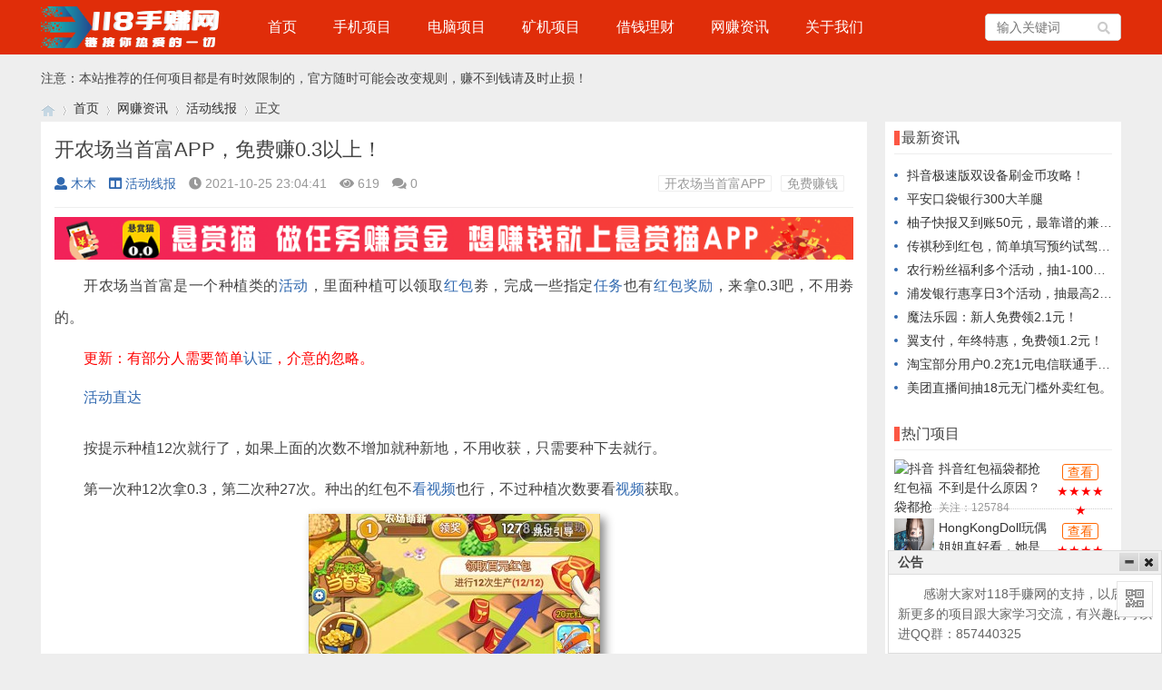

--- FILE ---
content_type: text/html; charset=utf-8
request_url: https://www.118shouzhuan.com/post/2611.html
body_size: 9504
content:

<!doctype html>
<html>
<head>
<meta charset="utf-8">
<meta name="renderer" content="webkit">
<meta http-equiv="X-UA-Compatible" content="IE=edge">
<meta name="viewport" content="width=device-width,initial-scale=1">
<title>开农场当首富APP，免费赚0.3以上！_活动线报_118手赚网</title>
<meta name="keywords" content="开农场当首富APP,免费赚钱" />
<meta name="description" content="开农场当首富是一个种植类的活动，里面种植可以领取红包劵，完成一些指定任务也有红包奖励，来拿0.3吧，不用劵的。更新：有部分人需要简单认证，介意的忽略。活动直达按提示种植12次就行了，如果上面的次数不增加就种新地，不用收获，只需要种下去就行。第一次种12次拿0.3，第二次..." />
<meta name="author" content="木木" />
<link rel='prev' title='交通银行：惠民贷双11抽5-50元红包活动，可用收款码取现！' href='https://www.118shouzhuan.com/post/2610.html'/><link rel='next' title='联通APP：开通话费宝送20元现金红包，三网用户都可参与可提现！' href='https://www.118shouzhuan.com/post/2612.html'/><link rel="stylesheet" type="text/css" href="https://www.118shouzhuan.com/zb_users/theme/qk_metal/style/qk_style.css" />
<link href="https://www.118shouzhuan.com/zb_users/theme/qk_metal/style/css/fontawesome-all.min.css" rel="stylesheet">
<script src="https://www.118shouzhuan.com/zb_system/script/jquery-2.2.4.min.js" type="text/javascript"></script>
<script src="https://www.118shouzhuan.com/zb_system/script/zblogphp.js" type="text/javascript"></script>
<script src="https://www.118shouzhuan.com/zb_system/script/c_html_js_add.php" type="text/javascript"></script>
<style>
.heaferys{background-color:#E02D09;}.nav li:hover>a{background-color:#E02D09;}.nav li a{color:#FFFFFF;}.nav li.active>a{background-color:#E02D09;}.nav ul ul{background-color:#E02D09;}.nav ul li:hover>ul{background-color:#E02D09;}.nav ul ul li:hover{background-color:#E02D09;}.qk_ibox3_z_bt p{color:#FC5744;}.qk_ibox3_z_bt em{background:#FC5744;}.widget h4::before{background-color:#FC5744;}.pagebar a,.pagebar span{border:1px solid #E02D09;}.pagebar a{color:#E02D09;}.pagebar a:hover,.pagebar span{background-color:#E02D09;}.qk_onebox_zhong_tbt em h2{background:#FC5744;}.qk_onebox_zhong_tbt em h2{color:#FC5744;}.qk_ibox3_z_btgg em{background:#FC5744;}.qk_ibox3_z_btgg p{color:#FC5744;}.hometab .title li.active a{color:#FC5744;}.hometab .title li.active a{border-bottom:2px solid #FC5744;}.search{background-color:#E02D09;}
</style>
<link rel="shortcut icon" href="https://www.118shouzhuan.com/zb_users/upload/2020/03/202003041583333336888338.ico" type="image/x-icon">
<style>@media screen and (max-width: 1190px) {.mainr{display: block;}}</style>
	<script>
	$(function(){
	    $('*').each(function(){
	        var alt = $(this).attr('alt') , title = $(this).attr('title');
	        var arr = ['',undefined];
	        var index = $.inArray(alt, arr) , indext = $.inArray(title, arr);
	        if(index == -1){
	           alt = alt.replace(/<[^>]+>/g,'');
	           $(this).attr('alt',alt);
	        }
	        if(indext == -1){
	            title = title.replace(/<[^>]+>/g,'');
	            $(this).attr('title',title);
	        }
	    });
	 });
	</script><script type="text/javascript">var zbPath="https://www.118shouzhuan.com/", noRmenu = "0", noSelect = "1", noF5 = "1", noF12 = "1", noIframe = "1", webGray = "0", closeSite = "0", closeTips = "网站正在维护，请稍后再访问……";</script>
<script type="text/javascript">document.writeln(unescape("%3Cscript src=\""+zbPath+"zb_users/plugin/Jsctrl/jsctrl.js\" type=\"text/javascript\"%3E%3C/script%3E"));</script>
<script type="text/javascript" src="https://www.118shouzhuan.com/zb_users/plugin/clicktip/script/common.js"></script><link rel="stylesheet" type="text/css" href="https://www.118shouzhuan.com/zb_users/plugin/txgonggao/style/txcstx.css"/>
<style type="text/css">.float_layer{width:300px;border:1px solid #DDDDDD;}.float_layer h2{border-bottom:1px solid #DDDDDD; background-color:#F1F1F1;}</style>
</head>        
<body>

<div id="header" class="heaferys">
	<div class="header container">
		<div class="logo">
			<a href="https://www.118shouzhuan.com/" title="118手赚网"><img src="https://www.118shouzhuan.com/zb_users/upload/2020/01/202001201579526078845089.png" alt="118手赚网"></a>
		</div>
		<div id="monavber" class="nav heaferys huad" data-type="article" data-infoid="5">
					<ul class="navbar">
				
								<li id="nvabar-item-index"><a href="https://www.118shouzhuan.com/">首页</a></li>
<li id="navbar-category-1"><a href="https://www.118shouzhuan.com/category-1.html">手机项目</a>                                                  
                          <ul>					                              			                            
                          <li><a href="https://www.118shouzhuan.com/category-8.html">阅读项目</a></li>
                          <li><a href="https://www.118shouzhuan.com/category-9.html">微信项目</a></li>
                          <li><a href="https://www.118shouzhuan.com/category-10.html">视频项目</a></li>
                          <li><a href="https://www.118shouzhuan.com/category-11.html">广告体验</a></li>
                          <li><a href="https://www.118shouzhuan.com/category-13.html">网购返利</a></li>
                          <li><a href="https://www.118shouzhuan.com/category-12.html">苹果软件</a></li>
                          <li><a href="https://www.118shouzhuan.com/category-24.html">安卓软件</a></li>
                          
			</ul>                  
</li>
<li id="navbar-category-2"><a href="https://www.118shouzhuan.com/category-2.html">电脑项目</a>                                                  
                         <ul>					                              			                            
                          <li><a href="https://www.118shouzhuan.com/category-14.html">调查项目</a></li>
                          <li><a href="https://www.118shouzhuan.com/category-15.html">游戏挂机</a></li>
			 </ul>                  
<li id="navbar-category-3"><a href="https://www.118shouzhuan.com/category-3.html">矿机项目</a>                                                  
                         <ul>	
<li><a href="https://www.118shouzhuan.com/category-26.html">首码</a></li>				                              			                            
                          <li><a href="https://www.118shouzhuan.com/category-16.html">币圈活动</a></li>
                          <li><a href="https://www.118shouzhuan.com/category-17.html">糖果线报</a></li>
			 </ul> 
<li id="navbar-category-4"><a href="https://www.118shouzhuan.com/category-4.html">借钱理财</a>                                                  
                         <ul>					                              			                            
                          <li><a href="https://www.118shouzhuan.com/category-18.html">借贷平台</a></li>
                          <li><a href="https://www.118shouzhuan.com/category-19.html">理财平台</a></li>
			 </ul>                  
</li>
<li id="navbar-category-5"><a href="https://www.118shouzhuan.com/category-5.html">网赚资讯</a>
                         <ul>
                          <li><a href="https://www.118shouzhuan.com/category-25.html">长期项目</a></li>
                          <li><a href="https://www.118shouzhuan.com/category-20.html">活动线报</a></li>
                          <li><a href="https://www.118shouzhuan.com/category-21.html">实用工具</a></li>
                          <li><a href="https://www.118shouzhuan.com/category-22.html">网赚知识</a></li>
                          <li><a href="https://www.118shouzhuan.com/category-23.html">防骗手册</a></li>
                          
			 </ul>                  
</li>
<li id="navbar-category-6"><a href="https://www.118shouzhuan.com/3.html">关于我们</a></li>
								
			</ul>
		</div>
		<div id="mnav"><i class="fa fa-bars"></i></div>
				 
		<div id="search"><i class="fa fa-search"></i></div>
		<div class="search">
			<form name="search" method="get" action="https://www.118shouzhuan.com/search.php?act=search">
				<input type="text" name="q" placeholder="输入关键词"/>
				<button type="submit" class="submit" value="搜索"><i class="fa fa-search"></i></button>
			</form>
		</div>
			</div>
</div>


<div class="qk_twonavq22 ds1190" id="qkfunava"></div>
<div class="adtong ds1190" >
注意：本站推荐的任何项目都是有时效限制的，官方随时可能会改变规则，赚不到钱请及时止损！
</div>
<div class="lujing22">
<div id="pt" class="bm cl">
<div class="z">
<a href="https://www.118shouzhuan.com/" class="nvhm" title="118手赚网" target="_blank"></a> <em>&rsaquo;</em>
<a href="https://www.118shouzhuan.com/"  title="118手赚网" target="_blank">首页</a> 
<em>&rsaquo;</em><a href="https://www.118shouzhuan.com/category-5.html" title="网赚资讯">网赚资讯</a><em>&rsaquo;</em><a href="https://www.118shouzhuan.com/category-20.html" title="活动线报">活动线报</a><em>&rsaquo;</em>正文
</div>
</div>
</div>
<div id="main" class="mainttp">
<div class="main container">     <div class="mainl">       <div class="post">         <div class="title">
          <h1>开农场当首富APP，免费赚0.3以上！</h1>
          <div class="info"> <span><a  href="https://www.118shouzhuan.com/author-3.html"><i class="fa fa-user"></i>木木</a></span> <span><a href="https://www.118shouzhuan.com/category-20.html"><i class="fa fa-columns"></i>活动线报</a></span> <span><i class="fa fa-clock-o"></i>2021-10-25 23:04:41</span> <span><i class="fa fa-eye"></i>619</span> <span><i class="fas fa-comments"></i>0</span> <span></span> <span class="tag"><a href="https://www.118shouzhuan.com/tags-4420.html">开农场当首富APP</a><a href="https://www.118shouzhuan.com/tags-261.html">免费赚钱</a></span> </div>
        </div>
                <div class="article_content"> 
<a href="https://www.118shouzhuan.com/post/1140.html" target="_blank"><img src="https://www.118shouzhuan.com/zb_users/upload/2020/11/456.gif" ></a>          <p style="box-sizing: border-box; margin-top: 0px; margin-bottom: 10px; padding: 0px; outline: 0px; border: 0px; vertical-align: baseline; font-size: 16px; font-family: &quot;Microsoft YaHei&quot;, Helvetica, Arial, &quot;Lucida Grande&quot;, Tahoma, sans-serif; text-align: justify; overflow-wrap: break-word; line-height: 35px; word-break: break-all; text-indent: 2em; color: rgb(68, 68, 68); white-space: normal; background-color: rgb(255, 255, 255);">开农场当首富是一个种植类的<a target="_blank" href="https://www.118shouzhuan.com/tags-218.html">活动</a>，里面种植可以领取<a target="_blank" href="https://www.118shouzhuan.com/tags-3.html">红包</a>劵，完成一些指定<a target="_blank" href="https://www.118shouzhuan.com/tags-822.html">任务</a>也有<a target="_blank" href="https://www.118shouzhuan.com/tags-1386.html">红包奖励</a>，来拿0.3吧，不用劵的。</p><p style="box-sizing: border-box; margin-top: 0px; margin-bottom: 10px; padding: 0px; outline: 0px; border: 0px; vertical-align: baseline; font-size: 16px; font-family: &quot;Microsoft YaHei&quot;, Helvetica, Arial, &quot;Lucida Grande&quot;, Tahoma, sans-serif; text-align: justify; overflow-wrap: break-word; line-height: 35px; word-break: break-all; text-indent: 2em; color: rgb(68, 68, 68); white-space: normal; background-color: rgb(255, 255, 255);"><span style="box-sizing: border-box; margin: 0px; padding: 0px; outline: 0px; border: 0px; vertical-align: baseline; font-style: inherit; font-family: inherit; color: #FF0000;">更新：有部分人需要简单<a target="_blank" href="https://www.118shouzhuan.com/tags-582.html">认证</a>，介意的忽略。</span></p><div id="goto" style="box-sizing: border-box; margin: 0px 0px 14px 2em; padding: 0px; outline: 0px; border: 0px; vertical-align: baseline; font-size: 16px; font-family: &quot;Microsoft YaHei&quot;, Helvetica, Arial, &quot;Lucida Grande&quot;, Tahoma, sans-serif; width: 120px; height: 40px; color: rgb(68, 68, 68); white-space: normal; background-color: rgb(255, 255, 255);"><a href="http://kxnly_phone.qiiuseli.cn/" target="_blank">活动直达</a></div><p style="box-sizing: border-box; margin-top: 0px; margin-bottom: 10px; padding: 0px; outline: 0px; border: 0px; vertical-align: baseline; font-size: 16px; font-family: &quot;Microsoft YaHei&quot;, Helvetica, Arial, &quot;Lucida Grande&quot;, Tahoma, sans-serif; text-align: justify; overflow-wrap: break-word; line-height: 35px; word-break: break-all; text-indent: 2em; color: rgb(68, 68, 68); white-space: normal; background-color: rgb(255, 255, 255);">按提示种植12次就行了，如果上面的次数不增加就种新地，不用收获，只需要种下去就行。</p><p style="box-sizing: border-box; margin-top: 0px; margin-bottom: 10px; padding: 0px; outline: 0px; border: 0px; vertical-align: baseline; font-size: 16px; font-family: &quot;Microsoft YaHei&quot;, Helvetica, Arial, &quot;Lucida Grande&quot;, Tahoma, sans-serif; text-align: justify; overflow-wrap: break-word; line-height: 35px; word-break: break-all; text-indent: 2em; color: rgb(68, 68, 68); white-space: normal; background-color: rgb(255, 255, 255);">第一次种12次拿0.3，第二次种27次。种出的红包不<a target="_blank" href="https://www.118shouzhuan.com/tags-611.html">看视频</a>也行，不过种植次数要看<a target="_blank" href="https://www.118shouzhuan.com/tags-505.html">视频</a>获取。</p><p style="box-sizing: border-box; margin-top: 0px; margin-bottom: 10px; padding: 0px; outline: 0px; border: 0px; vertical-align: baseline; font-size: 16px; font-family: &quot;Microsoft YaHei&quot;, Helvetica, Arial, &quot;Lucida Grande&quot;, Tahoma, sans-serif; text-align: justify; overflow-wrap: break-word; line-height: 35px; word-break: break-all; text-indent: 2em; color: rgb(68, 68, 68); white-space: normal; background-color: rgb(255, 255, 255);"><img src="https://www.118shouzhuan.com/zb_users/upload/2021/10/20211025230559163517435933152.jpeg" title="开农场当首富APP，免费赚0.3以上！  开农场当首富APP 免费赚钱 第1张" alt="开农场当首富APP，免费赚0.3以上！  开农场当首富APP 免费赚钱 第1张" class="alignnone size-full wp-image-27316" width="321" height="601" style="box-sizing: border-box; margin: 0px auto 10px; padding: 0px; outline: 0px; border: 0px; vertical-align: middle; font-style: inherit; font-family: inherit; display: block; box-shadow: rgb(136, 136, 136) 5px 5px 10px; height: auto; max-width: 100%;"></p><p style="box-sizing: border-box; margin-top: 0px; margin-bottom: 10px; padding: 0px; outline: 0px; border: 0px; vertical-align: baseline; font-size: 16px; font-family: &quot;Microsoft YaHei&quot;, Helvetica, Arial, &quot;Lucida Grande&quot;, Tahoma, sans-serif; text-align: justify; overflow-wrap: break-word; line-height: 35px; word-break: break-all; text-indent: 2em; color: rgb(68, 68, 68); white-space: normal; background-color: rgb(255, 255, 255);">正常种植也是<a target="_blank" href="https://www.118shouzhuan.com/tags-465.html">领红包</a>看视频，我的<a target="_blank" href="https://www.118shouzhuan.com/tags-425.html">奖励</a>只有100-200左右。</p><p style="box-sizing: border-box; margin-top: 0px; margin-bottom: 10px; padding: 0px; outline: 0px; border: 0px; vertical-align: baseline; font-size: 16px; font-family: &quot;Microsoft YaHei&quot;, Helvetica, Arial, &quot;Lucida Grande&quot;, Tahoma, sans-serif; text-align: justify; overflow-wrap: break-word; line-height: 35px; word-break: break-all; text-indent: 2em; color: rgb(68, 68, 68); white-space: normal; background-color: rgb(255, 255, 255);"><img src="https://www.118shouzhuan.com/zb_users/upload/2021/10/20211025230559163517435960647.jpeg" title="开农场当首富APP，免费赚0.3以上！  开农场当首富APP 免费赚钱 第2张" alt="开农场当首富APP，免费赚0.3以上！  开农场当首富APP 免费赚钱 第2张" class="alignnone size-full wp-image-27317" width="321" height="270" style="box-sizing: border-box; margin: 0px auto 10px; padding: 0px; outline: 0px; border: 0px; vertical-align: middle; font-style: inherit; font-family: inherit; display: block; box-shadow: rgb(136, 136, 136) 5px 5px 10px; height: auto; max-width: 100%;"></p><p style="box-sizing: border-box; margin-top: 0px; margin-bottom: 10px; padding: 0px; outline: 0px; border: 0px; vertical-align: baseline; font-size: 16px; font-family: &quot;Microsoft YaHei&quot;, Helvetica, Arial, &quot;Lucida Grande&quot;, Tahoma, sans-serif; text-align: justify; overflow-wrap: break-word; line-height: 35px; word-break: break-all; text-indent: 2em; color: rgb(68, 68, 68); white-space: normal; background-color: rgb(255, 255, 255);">实测秒到的。</p><p><br/></p>          118手赚网有各类网赚项目供大家选择，每天提供最新活动线报，问卷调查，游戏赚钱，0撸项目，手机赚钱。</br>118手赚网项目2群 ：857440325【禁言群】3群：857440325【项目线报】
公众号：【xiaoyushuoqian】或者微信搜索【小鱼说钱】，软件脚本已全转移公众号，关注回复【软件】，还有更多精选项目干货哦！ </div>
                <div class="rights"> <h5>版权声明</h5>
<p>本文仅代表作者观点，不代表本站立场。<br>本文系作者授权发表，未经许可，不得转载。</p> </div>
                <div class="tiask">
          <ul>
            <li class="lr">上一篇： <a  href="https://www.118shouzhuan.com/post/2610.html" title="交通银行：惠民贷双11抽5-50元红包活动，可用收款码取现！">交通银行：惠民贷双11抽5-50元红包活动，可用收款码取现！</a>  </li>
            <li class="fr ziyou">下一篇： <a  href="https://www.118shouzhuan.com/post/2612.html" title="联通APP：开通话费宝送20元现金红包，三网用户都可参与可提现！">联通APP：开通话费宝送20元现金红包，三网用户都可参与可提现！</a>  </li>
            
          </ul>
        </div>
      </div>
	        <div class="related">
        <h4>推荐</h4>
        <div id="top_qkmetalwz" class="qkretal-itemwz  br mb">
          <ul class="ul clearfix" >
                                    <li class="item fl"> <a class="thumbnail" href="https://www.118shouzhuan.com/post/3493.html" title="抖音极速版双设备刷金币攻略！"> <img class="img-cover br" src="https://www.118shouzhuan.com/zb_users/upload/2025/11/20251109230119176270047951750.jpeg" alt="抖音极速版双设备刷金币攻略！" > </a>
              <h2 class="title ellipsis"><a href="https://www.118shouzhuan.com/post/3493.html" title="抖音极速版双设备刷金币攻略！">抖音极速版双设备刷金币攻略！</a><span class="sub ellipsis">34人关注</span></h2>
              <a  class="download br" href="https://www.118shouzhuan.com/post/3493.html">查看</a> </li>
                        <li class="item fl"> <a class="thumbnail" href="https://www.118shouzhuan.com/post/3492.html" title="平安口袋银行300大羊腿"> <img class="img-cover br" src="https://www.118shouzhuan.com/zb_users/upload/2024/05/20240502172403171464184348855.jpeg" alt="平安口袋银行300大羊腿" > </a>
              <h2 class="title ellipsis"><a href="https://www.118shouzhuan.com/post/3492.html" title="平安口袋银行300大羊腿">平安口袋银行300大羊腿</a><span class="sub ellipsis">368人关注</span></h2>
              <a  class="download br" href="https://www.118shouzhuan.com/post/3492.html">查看</a> </li>
                        <li class="item fl"> <a class="thumbnail" href="https://www.118shouzhuan.com/post/2367.html" title="柚子快报又到账50元，最靠谱的兼职赚钱APP！"> <img class="img-cover br" src="https://www.118shouzhuan.com/zb_users/upload/2021/08/202108271630076318427578.png" alt="柚子快报又到账50元，最靠谱的兼职赚钱APP！" > </a>
              <h2 class="title ellipsis"><a href="https://www.118shouzhuan.com/post/2367.html" title="柚子快报又到账50元，最靠谱的兼职赚钱APP！">柚子快报又到账50元，最靠谱的兼职赚钱APP！</a><span class="sub ellipsis">1177人关注</span></h2>
              <a  class="download br" href="https://www.118shouzhuan.com/post/2367.html">查看</a> </li>
                        <li class="item fl"> <a class="thumbnail" href="https://www.118shouzhuan.com/post/3491.html" title="传祺秒到红包，简单填写预约试驾领随机微信红包"> <img class="img-cover br" src="https://www.118shouzhuan.com/zb_users/upload/2024/05/20240502161246171463756690764.jpeg" alt="传祺秒到红包，简单填写预约试驾领随机微信红包" > </a>
              <h2 class="title ellipsis"><a href="https://www.118shouzhuan.com/post/3491.html" title="传祺秒到红包，简单填写预约试驾领随机微信红包">传祺秒到红包，简单填写预约试驾领随机微信红包</a><span class="sub ellipsis">255人关注</span></h2>
              <a  class="download br" href="https://www.118shouzhuan.com/post/3491.html">查看</a> </li>
                        <li class="item fl"> <a class="thumbnail" href="https://www.118shouzhuan.com/post/3490.html" title="农行粉丝福利多个活动，抽1-100元微信红包"> <img class="img-cover br" src="https://www.118shouzhuan.com/zb_users/upload/2024/01/20240121233345170585122558638.jpeg" alt="农行粉丝福利多个活动，抽1-100元微信红包" > </a>
              <h2 class="title ellipsis"><a href="https://www.118shouzhuan.com/post/3490.html" title="农行粉丝福利多个活动，抽1-100元微信红包">农行粉丝福利多个活动，抽1-100元微信红包</a><span class="sub ellipsis">384人关注</span></h2>
              <a  class="download br" href="https://www.118shouzhuan.com/post/3490.html">查看</a> </li>
                        <li class="item fl"> <a class="thumbnail" href="https://www.118shouzhuan.com/post/3489.html" title="浦发银行惠享日3个活动，抽最高288元支付宝红包秒到"> <img class="img-cover br" src="https://www.118shouzhuan.com/zb_users/upload/2024/01/20240121225425170584886539088.jpeg" alt="浦发银行惠享日3个活动，抽最高288元支付宝红包秒到" > </a>
              <h2 class="title ellipsis"><a href="https://www.118shouzhuan.com/post/3489.html" title="浦发银行惠享日3个活动，抽最高288元支付宝红包秒到">浦发银行惠享日3个活动，抽最高288元支付宝红包秒到</a><span class="sub ellipsis">389人关注</span></h2>
              <a  class="download br" href="https://www.118shouzhuan.com/post/3489.html">查看</a> </li>
                        <li class="item fl"> <a class="thumbnail" href="https://www.118shouzhuan.com/post/3488.html" title="魔法乐园：新人免费领2.1元！"> <img class="img-cover br" src="https://www.118shouzhuan.com/zb_users/upload/2024/01/20240121224800170584848050998.png" alt="魔法乐园：新人免费领2.1元！" > </a>
              <h2 class="title ellipsis"><a href="https://www.118shouzhuan.com/post/3488.html" title="魔法乐园：新人免费领2.1元！">魔法乐园：新人免费领2.1元！</a><span class="sub ellipsis">364人关注</span></h2>
              <a  class="download br" href="https://www.118shouzhuan.com/post/3488.html">查看</a> </li>
                        <li class="item fl"> <a class="thumbnail" href="https://www.118shouzhuan.com/post/3487.html" title="翼支付，年终特惠，免费领1.2元！"> <img class="img-cover br" src="https://www.118shouzhuan.com/zb_users/upload/2024/01/20240120220826170575970680060.png" alt="翼支付，年终特惠，免费领1.2元！" > </a>
              <h2 class="title ellipsis"><a href="https://www.118shouzhuan.com/post/3487.html" title="翼支付，年终特惠，免费领1.2元！">翼支付，年终特惠，免费领1.2元！</a><span class="sub ellipsis">317人关注</span></h2>
              <a  class="download br" href="https://www.118shouzhuan.com/post/3487.html">查看</a> </li>
                      </ul>
        </div>
      </div>
	         </div>
    <!--@ mainl-->
        
<div class="mainr">
	    	


<div class="widget widget_previous">
  <h4>最新资讯</h4>
  <ul>
        <li><a href="https://www.118shouzhuan.com/post/3493.html" target="_blank">抖音极速版双设备刷金币攻略！</a></li>
        <li><a href="https://www.118shouzhuan.com/post/3492.html" target="_blank">平安口袋银行300大羊腿</a></li>
        <li><a href="https://www.118shouzhuan.com/post/2367.html" target="_blank">柚子快报又到账50元，最靠谱的兼职赚钱APP！</a></li>
        <li><a href="https://www.118shouzhuan.com/post/3491.html" target="_blank">传祺秒到红包，简单填写预约试驾领随机微信红包</a></li>
        <li><a href="https://www.118shouzhuan.com/post/3490.html" target="_blank">农行粉丝福利多个活动，抽1-100元微信红包</a></li>
        <li><a href="https://www.118shouzhuan.com/post/3489.html" target="_blank">浦发银行惠享日3个活动，抽最高288元支付宝红包秒到</a></li>
        <li><a href="https://www.118shouzhuan.com/post/3488.html" target="_blank">魔法乐园：新人免费领2.1元！</a></li>
        <li><a href="https://www.118shouzhuan.com/post/3487.html" target="_blank">翼支付，年终特惠，免费领1.2元！</a></li>
        <li><a href="https://www.118shouzhuan.com/post/3486.html" target="_blank">淘宝部分用户0.2充1元电信联通手机话费</a></li>
        <li><a href="https://www.118shouzhuan.com/post/3485.html" target="_blank">美团直播间抽18元无门槛外卖红包。</a></li>
      </ul>
</div>


<div class="widget widget_previous">
  <h4>热门项目</h4>
  <div id="bucsa">     <div id="bucsb">
      <div class="cerel">
        <div class="tuua"> <a href="https://www.118shouzhuan.com/post/1263.html" title="抖音红包福袋都抢不到是什么原因？" target="_blank"> <img src="https://www.baipiaowang.com/zb_users/upload/2020/12/202012021606903453885464.png" alt="抖音红包福袋都抢不到是什么原因？"  /> </a> </div>
        <div class="tuub">
          <div > <a href="https://www.118shouzhuan.com/post/1263.html" title="抖音红包福袋都抢不到是什么原因？" target="_blank" id="bucsc">抖音红包福袋都抢不到是什么原因？</a> </div>
          <div ><a id="bucsd">关注：125784</a></div>
        </div>
      </div>
      <div class="cerer"> <a href="https://www.118shouzhuan.com/post/1263.html" target="_blank">查看</a>         <div class="ffga">★★★★★</div>
         </div>
    </div>
        <div id="bucsb">
      <div class="cerel">
        <div class="tuua"> <a href="https://www.118shouzhuan.com/post/1969.html" title="HongKongDoll玩偶姐姐真好看，她是谁？" target="_blank"> <img src="https://www.118shouzhuan.com/zb_users/upload/2021/05/20210519225054162143585461344.jpeg" alt="HongKongDoll玩偶姐姐真好看，她是谁？"  /> </a> </div>
        <div class="tuub">
          <div > <a href="https://www.118shouzhuan.com/post/1969.html" title="HongKongDoll玩偶姐姐真好看，她是谁？" target="_blank" id="bucsc">HongKongDoll玩偶姐姐真好看，她是谁？</a> </div>
          <div ><a id="bucsd">关注：78783</a></div>
        </div>
      </div>
      <div class="cerer"> <a href="https://www.118shouzhuan.com/post/1969.html" target="_blank">查看</a>         <div class="ffga">★★★★★</div>
         </div>
    </div>
        <div id="bucsb">
      <div class="cerel">
        <div class="tuua"> <a href="https://www.118shouzhuan.com/post/1742.html" title="抖音抢福袋：为什么最后几秒抢福袋人多?" target="_blank"> <img src="https://www.118shouzhuan.com/zb_users/upload/2021/04/202104021617374922850914.png" alt="抖音抢福袋：为什么最后几秒抢福袋人多?"  /> </a> </div>
        <div class="tuub">
          <div > <a href="https://www.118shouzhuan.com/post/1742.html" title="抖音抢福袋：为什么最后几秒抢福袋人多?" target="_blank" id="bucsc">抖音抢福袋：为什么最后几秒抢福袋人多?</a> </div>
          <div ><a id="bucsd">关注：65742</a></div>
        </div>
      </div>
      <div class="cerer"> <a href="https://www.118shouzhuan.com/post/1742.html" target="_blank">查看</a>         <div class="ffga">★★★★★</div>
         </div>
    </div>
        <div id="bucsb">
      <div class="cerel">
        <div class="tuua"> <a href="https://www.118shouzhuan.com/post/1930.html" title="抖音福袋能不能作弊？所谓的作弊就是脚本！" target="_blank"> <img src="https://www.118shouzhuan.com/zb_users/upload/2021/05/202105111620746850556020.png" alt="抖音福袋能不能作弊？所谓的作弊就是脚本！"  /> </a> </div>
        <div class="tuub">
          <div > <a href="https://www.118shouzhuan.com/post/1930.html" title="抖音福袋能不能作弊？所谓的作弊就是脚本！" target="_blank" id="bucsc">抖音福袋能不能作弊？所谓的作弊就是脚本！</a> </div>
          <div ><a id="bucsd">关注：27966</a></div>
        </div>
      </div>
      <div class="cerer"> <a href="https://www.118shouzhuan.com/post/1930.html" target="_blank">查看</a>         <div class="ffga">★★★★★</div>
         </div>
    </div>
        <div id="bucsb">
      <div class="cerel">
        <div class="tuua"> <a href="https://www.118shouzhuan.com/post/1264.html" title="抖音直播抢福袋最有效也最准确的方法分享！" target="_blank"> <img src="https://www.118shouzhuan.com/zb_users/upload/2020/12/20201202230739160692165997399.png" alt="抖音直播抢福袋最有效也最准确的方法分享！"  /> </a> </div>
        <div class="tuub">
          <div > <a href="https://www.118shouzhuan.com/post/1264.html" title="抖音直播抢福袋最有效也最准确的方法分享！" target="_blank" id="bucsc">抖音直播抢福袋最有效也最准确的方法分享！</a> </div>
          <div ><a id="bucsd">关注：26831</a></div>
        </div>
      </div>
      <div class="cerer"> <a href="https://www.118shouzhuan.com/post/1264.html" target="_blank">查看</a>         <div class="ffga">★★★★★</div>
         </div>
    </div>
        <div id="bucsb">
      <div class="cerel">
        <div class="tuua"> <a href="https://www.118shouzhuan.com/post/427.html" title="宜家视频门，精华版2分钟，完整版16分钟是怎么回事？" target="_blank"> <img src="https://www.118shouzhuan.com/zb_users/upload/2020/05/20200513222412158937985227222.jpeg" alt="宜家视频门，精华版2分钟，完整版16分钟是怎么回事？"  /> </a> </div>
        <div class="tuub">
          <div > <a href="https://www.118shouzhuan.com/post/427.html" title="宜家视频门，精华版2分钟，完整版16分钟是怎么回事？" target="_blank" id="bucsc">宜家视频门，精华版2分钟，完整版16分钟是怎么回事？</a> </div>
          <div ><a id="bucsd">关注：23695</a></div>
        </div>
      </div>
      <div class="cerer"> <a href="https://www.118shouzhuan.com/post/427.html" target="_blank">查看</a>         <div class="ffga">★★★★★</div>
         </div>
    </div>
        <div id="bucsb">
      <div class="cerel">
        <div class="tuua"> <a href="https://www.118shouzhuan.com/post/1235.html" title="猫粮怎么换钱？快手猫粮如何获取赚钱！" target="_blank"> <img src="https://www.118shouzhuan.com/zb_users/upload/2020/11/20201127232712160649083276071.png" alt="猫粮怎么换钱？快手猫粮如何获取赚钱！"  /> </a> </div>
        <div class="tuub">
          <div > <a href="https://www.118shouzhuan.com/post/1235.html" title="猫粮怎么换钱？快手猫粮如何获取赚钱！" target="_blank" id="bucsc">猫粮怎么换钱？快手猫粮如何获取赚钱！</a> </div>
          <div ><a id="bucsd">关注：21975</a></div>
        </div>
      </div>
      <div class="cerer"> <a href="https://www.118shouzhuan.com/post/1235.html" target="_blank">查看</a>         <div class="ffga">★★★★★</div>
         </div>
    </div>
        <div id="bucsb">
      <div class="cerel">
        <div class="tuua"> <a href="https://www.118shouzhuan.com/post/1760.html" title="茅台公众号预约茅台酒中奖几率很大！" target="_blank"> <img src="https://www.118shouzhuan.com/zb_users/upload/2021/04/202104071617724950434884.jpg" alt="茅台公众号预约茅台酒中奖几率很大！"  /> </a> </div>
        <div class="tuub">
          <div > <a href="https://www.118shouzhuan.com/post/1760.html" title="茅台公众号预约茅台酒中奖几率很大！" target="_blank" id="bucsc">茅台公众号预约茅台酒中奖几率很大！</a> </div>
          <div ><a id="bucsd">关注：20418</a></div>
        </div>
      </div>
      <div class="cerer"> <a href="https://www.118shouzhuan.com/post/1760.html" target="_blank">查看</a>         <div class="ffga">★★★★★</div>
         </div>
    </div>
        <div id="bucsb">
      <div class="cerel">
        <div class="tuua"> <a href="https://www.118shouzhuan.com/post/1418.html" title="幸福养猪场app赚钱是真的吗？幸福养猪场app能提现吗？" target="_blank"> <img src="https://www.118shouzhuan.com/zb_users/upload/2021/01/20210102223510160959811091346.jpeg" alt="幸福养猪场app赚钱是真的吗？幸福养猪场app能提现吗？"  /> </a> </div>
        <div class="tuub">
          <div > <a href="https://www.118shouzhuan.com/post/1418.html" title="幸福养猪场app赚钱是真的吗？幸福养猪场app能提现吗？" target="_blank" id="bucsc">幸福养猪场app赚钱是真的吗？幸福养猪场app能提现吗？</a> </div>
          <div ><a id="bucsd">关注：20024</a></div>
        </div>
      </div>
      <div class="cerer"> <a href="https://www.118shouzhuan.com/post/1418.html" target="_blank">查看</a>         <div class="ffga">★★★★★</div>
         </div>
    </div>
        <div id="bucsb">
      <div class="cerel">
        <div class="tuua"> <a href="https://www.118shouzhuan.com/post/1406.html" title="蝙蝠号是什么 ?怎么注册蝙蝠号？" target="_blank"> <img src="https://www.118shouzhuan.com/zb_users/upload/2020/12/202012301609340323651333.png" alt="蝙蝠号是什么 ?怎么注册蝙蝠号？"  /> </a> </div>
        <div class="tuub">
          <div > <a href="https://www.118shouzhuan.com/post/1406.html" title="蝙蝠号是什么 ?怎么注册蝙蝠号？" target="_blank" id="bucsc">蝙蝠号是什么 ?怎么注册蝙蝠号？</a> </div>
          <div ><a id="bucsd">关注：19448</a></div>
        </div>
      </div>
      <div class="cerer"> <a href="https://www.118shouzhuan.com/post/1406.html" target="_blank">查看</a>         <div class="ffga">★★★★★</div>
         </div>
    </div>
     </div>
</div>


<div class="widget widget_tuijian">
  <h4>指导推荐</h4>
      <div class="box"> <a href="https://www.118shouzhuan.com/post/3456.html" title="一个广告0.5，单号1天30+,附养鸡教程！" target="_blank"> <img src="https://www.118shouzhuan.com/zb_users/upload/2024/01/20240106001619170447137987175.png" alt="一个广告0.5，单号1天30+,附养鸡教程！">
    <p> 一个广告0.5，单号1天30+,附养鸡教程！</p>
    </a> </div>
    <div class="box"> <a href="https://www.118shouzhuan.com/post/3417.html" title="OKX（欧意）:usdt简单赚币，10%-20%的收益？" target="_blank"> <img src="https://www.118shouzhuan.com/zb_users/upload/2023/12/20231222203356170324843647481.jpeg" alt="OKX（欧意）:usdt简单赚币，10%-20%的收益？">
    <p> OKX（欧意）:usdt简单赚币，10%-20%的收益？</p>
    </a> </div>
    <div class="box"> <a href="https://www.118shouzhuan.com/post/3412.html" title="【撸茅】茅台酒官方预约渠道及抢购经验分享" target="_blank"> <img src="https://www.118shouzhuan.com/zb_users/upload/2023/12/20231221205227170316314734106.png" alt="【撸茅】茅台酒官方预约渠道及抢购经验分享">
    <p> 【撸茅】茅台酒官方预约渠道及抢购经验分享</p>
    </a> </div>
    <div class="box"> <a href="https://www.118shouzhuan.com/post/3408.html" title="说下手机电脑等闲置设备免费挂机赚钱收益问题" target="_blank"> <img src="https://www.118shouzhuan.com/zb_users/upload/2023/12/20231220220716170308123623895.jpeg" alt="说下手机电脑等闲置设备免费挂机赚钱收益问题">
    <p> 说下手机电脑等闲置设备免费挂机赚钱收益问题</p>
    </a> </div>
    <div class="box"> <a href="https://www.118shouzhuan.com/post/3402.html" title="葫芦娃中签茅台之后具体如何操作？" target="_blank"> <img src="https://www.118shouzhuan.com/zb_users/upload/2023/12/20231217225222170282474294810.png" alt="葫芦娃中签茅台之后具体如何操作？">
    <p> 葫芦娃中签茅台之后具体如何操作？</p>
    </a> </div>
    <div class="box"> <a href="https://www.118shouzhuan.com/post/3381.html" title="手机电脑等闲置设备免费挂机赚钱【长期稳定项目】" target="_blank"> <img src="https://www.118shouzhuan.com/zb_users/upload/2023/12/20231209231828170213510879702.png" alt="手机电脑等闲置设备免费挂机赚钱【长期稳定项目】">
    <p> 手机电脑等闲置设备免费挂机赚钱【长期稳定项目】</p>
    </a> </div>
    <div class="box"> <a href="https://www.118shouzhuan.com/post/3372.html" title="支付宝红包最近又开始放水了，每天都可以领取红包！" target="_blank"> <img src="https://www.118shouzhuan.com/zb_users/upload/2023/12/202312011701444404423239.png" alt="支付宝红包最近又开始放水了，每天都可以领取红包！">
    <p> 支付宝红包最近又开始放水了，每天都可以领取红包！</p>
    </a> </div>
    <div class="box"> <a href="https://www.118shouzhuan.com/post/3366.html" title="低价撸纸巾项目，一个人人可做的小项目，新手一天200+难度不大！【附撸纸渠道】" target="_blank"> <img src="https://www.118shouzhuan.com/zb_users/upload/2023/11/20231128224334170118261411167.png" alt="低价撸纸巾项目，一个人人可做的小项目，新手一天200+难度不大！【附撸纸渠道】">
    <p> 低价撸纸巾项目，一个人人可做的小项目，新手一天200+难度不大！【附撸纸渠道】</p>
    </a> </div>
   </div>
    </div>     </div>
</div>
    
<script type="text/javascript"> 
// JavaScript Document
function goTopEx(){
        var obj=document.getElementById("goTopBtn");
        function getScrollTop(){
                return document.documentElement.scrollTop || document.body.scrollTop;
            }
        function setScrollTop(value){
            if(document.documentElement.scrollTop){
                    document.documentElement.scrollTop=value;
                }else{
                    document.body.scrollTop=value;
                }
                
            }    
        window.onscroll=function(){getScrollTop()>0?obj.style.display="":obj.style.display="none";
                    var h=document.body.scrollHeight - getScrollTop() - obj.offsetTop - obj.offsetHeight;
                    obj.style.bottom=0+"px";
                    if(h<350){
                        obj.style.bottom=340+"px";
                        obj.style.top="auto";
                    }

        
        }
        obj.onclick=function(){

            var goTop=setInterval(scrollMove,10);
            function scrollMove(){
                    setScrollTop(getScrollTop()/1.1);
                    if(getScrollTop()<1)clearInterval(goTop);

                }
        }
    }

</script> 
<!--向上 -->
 
<div id="jz52top" >
      <div>
         <DIV style="DISPLAY: none" id="goTopBtn" ><a title="返回顶部" class="jz52topa" ><b>返回顶部</b></a></DIV>
      </div>
      <SCRIPT type=text/javascript>goTopEx();</SCRIPT>
      
             
            <div>
			   <div  id="navmenu"> 
			       <a title="QR Code"  class="jzqr"  ><b>QR Code</b></a> 
				   
			           <div class="spanss" id="jzqrn">
                          <img src="https://www.118shouzhuan.com/zb_users/upload/2020/06/202006011591026639223018.png"  width="228" height="228" />
                          <p>打开手机扫描上面的二维码</p>
                       </div> 
					
				    
				 </div> 
			   </div>	
               </div>
<!--向上完 -->
           
			   
		<!-- 底部广告-->	   
			   

 <!-- 底部广告-->			   
			   
			   



<div id="footer">
	<div class="footer container">
				<div class="fnav">
			<a href="https://jq.qq.com/?_wv=1027&k=5dMZsvp" target="_blank">QQ群</a>
<a href="https://www.118shouzhuan.com/sitemap.xml" target="_blank">网站地图</a>
<a href="https://www.118shouzhuan.com/3.html" target="_blank">联系我们</a>
<a href="https://www.118shouzhuan.com/zb_users/upload/2020/09/202009291601379388731329.jpg" target="_blank">公众号</a>
<a href="#" target="_blank">支付方式</a>
<a href="#" target="_blank">广告合作</a>
<a href="#" target="_blank">免责声明</a>		</div>		<span>Powered By  118手赚网 | <a href="http://beian.miit.gov.cn" rel="nofollow" target="_blank"><a href="https://beian.miit.gov.cn/" target="_blank">豫ICP备19003196号-1</a></a> | 
		<script type="text/javascript">var cnzz_protocol = (("https:" == document.location.protocol) ? "https://" : "http://");document.write(unescape("%3Cspan id='cnzz_stat_icon_1278078251'%3E%3C/span%3E%3Cscript src='" + cnzz_protocol + "s9.cnzz.com/z_stat.php%3Fid%3D1278078251%26show%3Dpic' type='text/javascript'%3E%3C/script%3E"));</script><script type="text/javascript" src="//js.users.51.la/20501421.js"></script></span>
	</div>
</div>




<script src="https://www.118shouzhuan.com/zb_users/theme/qk_metal/script/common.min.js" type="text/javascript"></script>
<script></script>
<script language="javascript" src="https://www.118shouzhuan.com/zb_users/plugin/txgonggao/js/txgonggao.js"></script>
<div class="float_layer" id="float_layer">
    <h2>
        <strong>公告</strong>
        <a id="btn_min" href="javascript:;" class="min"></a>
        <a id="btn_close" href="javascript:;" class="close"></a>
    </h2>
    <div class="content">
    	<div class="wrap">感谢大家对118手赚网的支持，以后会更新更多的项目跟大家学习交流，有兴趣的可以进QQ群：857440325</div>
     </div>
</div>
<script>(function(){var bp=document.createElement('script');var curProtocol=window.location.protocol.split(':')[0];if(curProtocol==='https'){bp.src='https://zz.bdstatic.com/linksubmit/push.js'}else{bp.src='http://push.zhanzhang.baidu.com/push.js'}var s=document.getElementsByTagName("script")[0];s.parentNode.insertBefore(bp,s)})()</script>
</body>
</html><!--3,104.27 ms , 18 queries , 41823kb memory , 0 error-->

--- FILE ---
content_type: text/css
request_url: https://www.118shouzhuan.com/zb_users/plugin/txgonggao/style/txcstx.css
body_size: 770
content:
.float_layer{display:none;background:#fff;}
.float_layer h2{height:25px;line-height:25px;padding-left:10px;font-size:14px;position:relative;}
.float_layer .min{width:21px;height:20px;background:url(../img/min.gif) no-repeat 0 bottom;position:absolute;top:2px;right:25px;}
.float_layer .min:hover{background:url(../img/min.gif) no-repeat 0 0;}
.float_layer .max{width:21px;height:20px;background:url(../img/max.gif) no-repeat 0 bottom;position:absolute;top:2px;right:25px;}
.float_layer .max:hover{background:url(../img/max.gif) no-repeat 0 0;}
.float_layer .close{width:21px;height:20px;background:url(../img/close.gif) no-repeat 0 bottom;position:absolute;top:2px;right:3px;}
.float_layer .close:hover{background:url(../img/close.gif) no-repeat 0 0;}
.float_layer .content{overflow:hidden;font-size:14px;line-height:22px;color:#666;text-indent:28px;}
.float_layer .wrap{padding:10px;}

--- FILE ---
content_type: application/javascript
request_url: https://www.118shouzhuan.com/zb_users/plugin/txgonggao/js/txgonggao.js
body_size: 818
content:
function floatAddEvent(oEle, sEventName, fnHandler)
{
	if(oEle.attachEvent)
	{
		oEle.attachEvent('on'+sEventName, fnHandler);
	}
	else
	{
		oEle.addEventListener(sEventName, fnHandler, false);
	}
}
/*Download by http://www.codefans.net*/
window.onload = function()
{
	var oDiv=document.getElementById('float_layer');
	var oBtnMin=document.getElementById('btn_min');
	var oBtnClose=document.getElementById('btn_close');
	var oDivContent=oDiv.getElementsByTagName('div')[0];
	
	var iMaxHeight=0;
	
	var isIE6=window.navigator.userAgent.match(/MSIE 6/ig) && !window.navigator.userAgent.match(/MSIE 7|8/ig);
	
	oDiv.style.display='block';
	iMaxHeight=oDivContent.offsetHeight;
	
	if(isIE6)
	{
		oDiv.style.position='absolute';
		repositionAbsolute();
		floatAddEvent(window, 'scroll', repositionAbsolute);
		floatAddEvent(window, 'resize', repositionAbsolute);
	}
	else
	{
		oDiv.style.position='fixed';
		repositionFixed();
		floatAddEvent(window, 'resize', repositionFixed);
	}
	
	oBtnMin.timer=null;
	oBtnMin.isMax=true;
	oBtnMin.onclick=function ()
	{
		startMove
		(
			oDivContent, (this.isMax=!this.isMax)?iMaxHeight:0,
			function ()
			{
				oBtnMin.className=oBtnMin.className=='min'?'max':'min';
			}
		);
	};
	
	oBtnClose.onclick=function ()
	{
		oDiv.style.display='none';
	};
};

function startMove(obj, iTarget, fnCallBackEnd)
{
	if(obj.timer)
	{
		clearInterval(obj.timer);
	}
	obj.timer=setInterval
	(
		function ()
		{
			doMove(obj, iTarget, fnCallBackEnd);
		},30
	);
}

function doMove(obj, iTarget, fnCallBackEnd)
{
	var iSpeed=(iTarget-obj.offsetHeight)/8;
	
	if(obj.offsetHeight==iTarget)
	{
		clearInterval(obj.timer);
		obj.timer=null;
		if(fnCallBackEnd)
		{
			fnCallBackEnd();
		}
	}
	else
	{
		iSpeed=iSpeed>0?Math.ceil(iSpeed):Math.floor(iSpeed);
		obj.style.height=obj.offsetHeight+iSpeed+'px';
		
		((window.navigator.userAgent.match(/MSIE 6/ig) && window.navigator.userAgent.match(/MSIE 6/ig).length==2)?repositionAbsolute:repositionFixed)()
	}
}

function repositionAbsolute()
{
	var oDiv=document.getElementById('float_layer');
	var left=document.body.scrollLeft||document.documentElement.scrollLeft;
	var top=document.body.scrollTop||document.documentElement.scrollTop;
	var width=document.documentElement.clientWidth;
	var height=document.documentElement.clientHeight;
	
	oDiv.style.left=left+width-oDiv.offsetWidth+'px';
	oDiv.style.top=top+height-oDiv.offsetHeight+'px';
}

function repositionFixed()
{
	var oDiv=document.getElementById('float_layer');
	var width=document.documentElement.clientWidth;
	var height=document.documentElement.clientHeight;
	
	oDiv.style.left=width-oDiv.offsetWidth+'px';
	oDiv.style.top=height-oDiv.offsetHeight+'px';
}

--- FILE ---
content_type: application/javascript
request_url: https://www.118shouzhuan.com/zb_users/plugin/clicktip/script/common.js
body_size: 610
content:
$(function(){
	var keyindex = "0";
	$("body").click(function(e){
		if(!$("a").is(e.target) && $("a").has(e.target).length === 0){
			var key = new Array("富强","民主","文明","和谐","自由","平等","公正","法治","爱国","敬业","诚信","友善");
			var $i = $("<span/>").text(key[keyindex]);
			keyindex = (keyindex + 1) % key.length;
			var x = e.pageX, y = e.pageY;
			$i.css({
				"z-index":9999999999,
				"top":y - 20,
				"left":x,
				"position":"absolute",
				"font-size":"14px",
				"color":"#004C98",
				"font-family":"microsoft yahei",
				"font-style":"italic"
			});
			$("body").append($i);
			$i.animate({"top":y-200,"opacity":0},1000,function(){$i.remove();});
		}
	});
});

--- FILE ---
content_type: application/javascript
request_url: https://www.118shouzhuan.com/zb_users/theme/qk_metal/script/common.min.js
body_size: 34721
content:
function video_ok(){$(".article_content embed, .article_content video, .article_content iframe").each(function(){var e=$(this).attr("width"),V=$(this).attr("height");V&&$(this).css("height",$(this).width()/(e/V))})}function img_ok(){$(".article_content img").each(function(){var e=$(this).attr("width"),V=$(this).attr("height");V&&$(this).css("height",$(this).width()/(e/V))})}$(function(){$("#search").click(function(){$("#search i").toggleClass("fa-remove"),$("#search i").toggleClass("fa-search"),$(".search").slideToggle(100),$(".nav").slideUp(100)})}),$(function(){$("#mnav").click(function(){$("#mnav i").toggleClass("fa-remove"),$("#mnav i").toggleClass("fa-bars"),$(".nav").slideToggle(100),$(".search").slideUp(100)})}),$(function(){$(".user").click(function(){$(".user").toggleClass("active"),$(".login").slideToggle(100)})}),$(function(){var e=$("#monavber").attr("data-type");$(".navbar>li ").each(function(){try{var V=$(this).attr("id");if("index"==e)"nvabar-item-index"==V&&$("#nvabar-item-index").addClass("active");else if("category"==e){if(null!=(eG=$("#monavber").attr("data-infoid")))for(var g=eG.split(" "),S=0;S<g.length;S++)V=="navbar-category-"+g[S]&&$("#navbar-category-"+g[S]).addClass("active")}else if("article"==e){if(null!=(eG=$("#monavber").attr("data-infoid")))for(g=eG.split(" "),S=0;S<g.length;S++)V=="navbar-category-"+g[S]&&$("#navbar-category-"+g[S]).addClass("active")}else if("page"==e){null!=(eG=$("#monavber").attr("data-infoid"))&&V=="navbar-page-"+eG&&$("#navbar-page-"+eG).addClass("active")}else if("tag"==e){var eG;null!=(eG=$("#monavber").attr("data-infoid"))&&V=="navbar-tag-"+eG&&$("#navbar-tag-"+eG).addClass("active")}}catch(e){}}),$("#monavber").delegate("a","click",function(){$(".navbar>li").each(function(){$(this).removeClass("active")}),null!=$(this).closest("ul")&&0!=$(this).closest("ul").length&&("munavber"==$(this).closest("ul").attr("id")?$(this).addClass("active"):$(this).closest("ul").closest("li").addClass("active"))})}),$(function(){var e=$(".bottom_tools"),V=$(".qr_tool"),g=$(".qr_img");$(window).scroll(function(){var V=$(document).height(),g=$(window).scrollTop(),S=$(window).innerHeight();g>50?$("#scrollUp").fadeIn(200).css("display","block"):$("#scrollUp").fadeOut(200),e.css("bottom",V-g>S?40:S+g+40-V)}),$("#scrollUp").click(function(e){e.preventDefault(),$("html,body").animate({scrollTop:0})}),V.hover(function(){g.fadeIn()},function(){g.fadeOut()})}),$(function(){$(".article_content").find("img").css({width:"",height:"","max-width":"",style:""})}),$(function(){$(document);$(".widget_tags li").each(function(){var e=parseInt(10*Math.random()+0);$(this).addClass("tagbgc"+e)})}),function($,window,undefined){$.fn.tabslet=function(options){var defaults={mouseevent:"click",attribute:"href",animation:!1,autorotate:!1,pauseonhover:!0,delay:2e3,active:1,controls:{prev:".prev",next:".next"}},options=$.extend(defaults,options);return this.each(function(){var $this=$(this);options.mouseevent=$this.data("mouseevent")||options.mouseevent,options.attribute=$this.data("attribute")||options.attribute,options.animation=$this.data("animation")||options.animation,options.autorotate=$this.data("autorotate")||options.autorotate,options.pauseonhover=$this.data("pauseonhover")||options.pauseonhover,options.delay=$this.data("delay")||options.delay,options.active=$this.data("active")||options.active,$this.find("> div").hide(),$this.find("> div").eq(options.active-1).show(),$this.find("> ul li").eq(options.active-1).addClass("active");var fn=eval(function(){$(this).trigger("_before"),$this.find("> ul li").removeClass("active"),$(this).addClass("active"),$this.find("> div").hide();var e=$(this).find("a").attr(options.attribute);return options.animation?$this.find(e).animate({opacity:"show"},"slow",function(){$(this).trigger("_after")}):($this.find(e).show(),$(this).trigger("_after")),!1}),init=eval("$this.find('> ul li')."+options.mouseevent+"(fn)"),elements=$this.find("> ul li"),i=options.active-1;function forward(){i=++i%elements.length,"hover"==options.mouseevent?elements.eq(i).trigger("mouseover"):elements.eq(i).click();var e=setTimeout(forward,options.delay);$this.mouseover(function(){options.pauseonhover&&clearTimeout(e)})}function move(e){"forward"==e&&(i=++i%elements.length),"backward"==e&&(i=--i%elements.length),elements.eq(i).click()}options.autorotate&&(setTimeout(forward,0),options.pauseonhover&&$this.on("mouseleave",function(){setTimeout(forward,1e3)})),$this.find(options.controls.next).click(function(){move("forward")}),$this.find(options.controls.prev).click(function(){move("backward")}),$this.on("destroy",function(){$(this).removeData()})})},$(document).ready(function(){$('[data-toggle="tabslet"]').tabslet()})}(jQuery),$(function(){$(".hometab").tabslet({animation:!0})}),function(){"use strict";var e,V,g,S,eG,d,gf,Q,eA,dK,c=function(V,g){function S(e){return Math.floor(e)}function eG(){var e=aC.params.autoplay,V=aC.slides.eq(aC.activeIndex);V.attr("data-swiper-autoplay")&&(e=V.attr("data-swiper-autoplay")||aC.params.autoplay),aC.autoplayTimeoutId=setTimeout(function(){aC.params.loop?(aC.fixLoop(),aC._slideNext(),aC.emit("onAutoplay",aC)):aC.isEnd?g.autoplayStopOnLast?aC.stopAutoplay():(aC._slideTo(0),aC.emit("onAutoplay",aC)):(aC._slideNext(),aC.emit("onAutoplay",aC))},e)}function d(V,g){var S=e(V.target);if(!S.is(g))if("string"==typeof g)S=S.parents(g);else if(g.nodeType){var eG;return S.parents().each(function(e,V){V===g&&(eG=g)}),eG?g:void 0}if(0!==S.length)return S[0]}function gf(e,V){V=V||{};var g=new(window.MutationObserver||window.WebkitMutationObserver)(function(e){e.forEach(function(e){aC.onResize(!0),aC.emit("onObserverUpdate",aC,e)})});g.observe(e,{attributes:void 0===V.attributes||V.attributes,childList:void 0===V.childList||V.childList,characterData:void 0===V.characterData||V.characterData}),aC.observers.push(g)}function Q(e){e.originalEvent&&(e=e.originalEvent);var V=e.keyCode||e.charCode;if(!aC.params.allowSwipeToNext&&(aC.isHorizontal()&&39===V||!aC.isHorizontal()&&40===V))return!1;if(!aC.params.allowSwipeToPrev&&(aC.isHorizontal()&&37===V||!aC.isHorizontal()&&38===V))return!1;if(!(e.shiftKey||e.altKey||e.ctrlKey||e.metaKey||document.activeElement&&document.activeElement.nodeName&&("input"===document.activeElement.nodeName.toLowerCase()||"textarea"===document.activeElement.nodeName.toLowerCase()))){if(37===V||39===V||38===V||40===V){var g=!1;if(aC.container.parents("."+aC.params.slideClass).length>0&&0===aC.container.parents("."+aC.params.slideActiveClass).length)return;var S=window.pageXOffset,eG=window.pageYOffset,d=window.innerWidth,gf=window.innerHeight,Q=aC.container.offset();aC.rtl&&(Q.left=Q.left-aC.container[0].scrollLeft);for(var eA=[[Q.left,Q.top],[Q.left+aC.width,Q.top],[Q.left,Q.top+aC.height],[Q.left+aC.width,Q.top+aC.height]],dK=0;dK<eA.length;dK++){var c=eA[dK];c[0]>=S&&c[0]<=S+d&&c[1]>=eG&&c[1]<=eG+gf&&(g=!0)}if(!g)return}aC.isHorizontal()?(37!==V&&39!==V||(e.preventDefault?e.preventDefault():e.returnValue=!1),(39===V&&!aC.rtl||37===V&&aC.rtl)&&aC.slideNext(),(37===V&&!aC.rtl||39===V&&aC.rtl)&&aC.slidePrev()):(38!==V&&40!==V||(e.preventDefault?e.preventDefault():e.returnValue=!1),40===V&&aC.slideNext(),38===V&&aC.slidePrev()),aC.emit("onKeyPress",aC,V)}}function eA(e){e.originalEvent&&(e=e.originalEvent);var V,g,S,eG,d,gf=0,Q=aC.rtl?-1:1,eA=(g=0,S=0,eG=0,d=0,"detail"in(V=e)&&(S=V.detail),"wheelDelta"in V&&(S=-V.wheelDelta/120),"wheelDeltaY"in V&&(S=-V.wheelDeltaY/120),"wheelDeltaX"in V&&(g=-V.wheelDeltaX/120),"axis"in V&&V.axis===V.HORIZONTAL_AXIS&&(g=S,S=0),eG=10*g,d=10*S,"deltaY"in V&&(d=V.deltaY),"deltaX"in V&&(eG=V.deltaX),(eG||d)&&V.deltaMode&&(1===V.deltaMode?(eG*=40,d*=40):(eG*=800,d*=800)),eG&&!g&&(g=eG<1?-1:1),d&&!S&&(S=d<1?-1:1),{spinX:g,spinY:S,pixelX:eG,pixelY:d});if(aC.params.mousewheelForceToAxis)if(aC.isHorizontal()){if(!(Math.abs(eA.pixelX)>Math.abs(eA.pixelY)))return;gf=eA.pixelX*Q}else{if(!(Math.abs(eA.pixelY)>Math.abs(eA.pixelX)))return;gf=eA.pixelY}else gf=Math.abs(eA.pixelX)>Math.abs(eA.pixelY)?-eA.pixelX*Q:-eA.pixelY;if(0!==gf){if(aC.params.mousewheelInvert&&(gf=-gf),aC.params.freeMode){var dK=aC.getWrapperTranslate()+gf*aC.params.mousewheelSensitivity,c=aC.isBeginning,Sd=aC.isEnd;if(dK>=aC.minTranslate()&&(dK=aC.minTranslate()),dK<=aC.maxTranslate()&&(dK=aC.maxTranslate()),aC.setWrapperTransition(0),aC.setWrapperTranslate(dK),aC.updateProgress(),aC.updateActiveIndex(),(!c&&aC.isBeginning||!Sd&&aC.isEnd)&&aC.updateClasses(),aC.params.freeModeSticky?(clearTimeout(aC.mousewheel.timeout),aC.mousewheel.timeout=setTimeout(function(){aC.slideReset()},300)):aC.params.lazyLoading&&aC.lazy&&aC.lazy.load(),aC.emit("onScroll",aC,e),aC.params.autoplay&&aC.params.autoplayDisableOnInteraction&&aC.stopAutoplay(),0===dK||dK===aC.maxTranslate())return}else{if((new window.Date).getTime()-aC.mousewheel.lastScrollTime>60)if(gf<0)if(aC.isEnd&&!aC.params.loop||aC.animating){if(aC.params.mousewheelReleaseOnEdges)return!0}else aC.slideNext(),aC.emit("onScroll",aC,e);else if(aC.isBeginning&&!aC.params.loop||aC.animating){if(aC.params.mousewheelReleaseOnEdges)return!0}else aC.slidePrev(),aC.emit("onScroll",aC,e);aC.mousewheel.lastScrollTime=(new window.Date).getTime()}return e.preventDefault?e.preventDefault():e.returnValue=!1,!1}}function dK(V,g){V=e(V);var S,eG,d,gf=aC.rtl?-1:1;S=V.attr("data-swiper-parallax")||"0",eG=V.attr("data-swiper-parallax-x"),d=V.attr("data-swiper-parallax-y"),eG||d?(eG=eG||"0",d=d||"0"):aC.isHorizontal()?(eG=S,d="0"):(d=S,eG="0"),eG=eG.indexOf("%")>=0?parseInt(eG,10)*g*gf+"%":eG*g*gf+"px",d=d.indexOf("%")>=0?parseInt(d,10)*g+"%":d*g+"px",V.transform("translate3d("+eG+", "+d+",0px)")}function Sd(e){return 0!==e.indexOf("on")&&(e=e[0]!==e[0].toUpperCase()?"on"+e[0].toUpperCase()+e.substring(1):"on"+e),e}if(!(this instanceof c))return new c(V,g);var L={direction:"horizontal",touchEventsTarget:"container",initialSlide:0,speed:300,autoplay:!1,autoplayDisableOnInteraction:!0,autoplayStopOnLast:!1,iOSEdgeSwipeDetection:!1,iOSEdgeSwipeThreshold:20,freeMode:!1,freeModeMomentum:!0,freeModeMomentumRatio:1,freeModeMomentumBounce:!0,freeModeMomentumBounceRatio:1,freeModeMomentumVelocityRatio:1,freeModeSticky:!1,freeModeMinimumVelocity:.02,autoHeight:!1,setWrapperSize:!1,virtualTranslate:!1,effect:"slide",coverflow:{rotate:50,stretch:0,depth:100,modifier:1,slideShadows:!0},flip:{slideShadows:!0,limitRotation:!0},cube:{slideShadows:!0,shadow:!0,shadowOffset:20,shadowScale:.94},fade:{crossFade:!1},parallax:!1,zoom:!1,zoomMax:3,zoomMin:1,zoomToggle:!0,scrollbar:null,scrollbarHide:!0,scrollbarDraggable:!1,scrollbarSnapOnRelease:!1,keyboardControl:!1,mousewheelControl:!1,mousewheelReleaseOnEdges:!1,mousewheelInvert:!1,mousewheelForceToAxis:!1,mousewheelSensitivity:1,mousewheelEventsTarged:"container",hashnav:!1,hashnavWatchState:!1,history:!1,replaceState:!1,breakpoints:void 0,spaceBetween:0,slidesPerView:1,slidesPerColumn:1,slidesPerColumnFill:"column",slidesPerGroup:1,centeredSlides:!1,slidesOffsetBefore:0,slidesOffsetAfter:0,roundLengths:!1,touchRatio:1,touchAngle:45,simulateTouch:!0,shortSwipes:!0,longSwipes:!0,longSwipesRatio:.5,longSwipesMs:300,followFinger:!0,onlyExternal:!1,threshold:0,touchMoveStopPropagation:!0,touchReleaseOnEdges:!1,uniqueNavElements:!0,pagination:null,paginationElement:"span",paginationClickable:!1,paginationHide:!1,paginationBulletRender:null,paginationProgressRender:null,paginationFractionRender:null,paginationCustomRender:null,paginationType:"bullets",resistance:!0,resistanceRatio:.85,nextButton:null,prevButton:null,watchSlidesProgress:!1,watchSlidesVisibility:!1,grabCursor:!1,preventClicks:!0,preventClicksPropagation:!0,slideToClickedSlide:!1,lazyLoading:!1,lazyLoadingInPrevNext:!1,lazyLoadingInPrevNextAmount:1,lazyLoadingOnTransitionStart:!1,preloadImages:!0,updateOnImagesReady:!0,loop:!1,loopAdditionalSlides:0,loopedSlides:null,control:void 0,controlInverse:!1,controlBy:"slide",normalizeSlideIndex:!0,allowSwipeToPrev:!0,allowSwipeToNext:!0,swipeHandler:null,noSwiping:!0,noSwipingClass:"swiper-no-swiping",passiveListeners:!0,containerModifierClass:"swiper-container-",slideClass:"swiper-slide",slideActiveClass:"swiper-slide-active",slideDuplicateActiveClass:"swiper-slide-duplicate-active",slideVisibleClass:"swiper-slide-visible",slideDuplicateClass:"swiper-slide-duplicate",slideNextClass:"swiper-slide-next",slideDuplicateNextClass:"swiper-slide-duplicate-next",slidePrevClass:"swiper-slide-prev",slideDuplicatePrevClass:"swiper-slide-duplicate-prev",wrapperClass:"swiper-wrapper",bulletClass:"swiper-pagination-bullet",bulletActiveClass:"swiper-pagination-bullet-active",buttonDisabledClass:"swiper-button-disabled",paginationCurrentClass:"swiper-pagination-current",paginationTotalClass:"swiper-pagination-total",paginationHiddenClass:"swiper-pagination-hidden",paginationProgressbarClass:"swiper-pagination-progressbar",paginationClickableClass:"swiper-pagination-clickable",paginationModifierClass:"swiper-pagination-",lazyLoadingClass:"swiper-lazy",lazyStatusLoadingClass:"swiper-lazy-loading",lazyStatusLoadedClass:"swiper-lazy-loaded",lazyPreloaderClass:"swiper-lazy-preloader",notificationClass:"swiper-notification",preloaderClass:"preloader",zoomContainerClass:"swiper-zoom-container",observer:!1,observeParents:!1,a11y:!1,prevSlideMessage:"Previous slide",nextSlideMessage:"Next slide",firstSlideMessage:"This is the first slide",lastSlideMessage:"This is the last slide",paginationBulletMessage:"Go to slide {{index}}",runCallbacksOnInit:!0},cU=g&&g.virtualTranslate;g=g||{};var b={};for(var ge in g)if("object"!=typeof g[ge]||null===g[ge]||g[ge].nodeType||g[ge]===window||g[ge]===document||"undefined"!=typeof Dom7&&g[ge]instanceof Dom7||"undefined"!=typeof jQuery&&g[ge]instanceof jQuery)b[ge]=g[ge];else{b[ge]={};for(var a in g[ge])b[ge][a]=g[ge][a]}for(var cL in L)if(void 0===g[cL])g[cL]=L[cL];else if("object"==typeof g[cL])for(var dG in L[cL])void 0===g[cL][dG]&&(g[cL][dG]=L[cL][dG]);var aC=this;if(aC.params=g,aC.originalParams=b,aC.classNames=[],void 0!==e&&"undefined"!=typeof Dom7&&(e=Dom7),(void 0!==e||(e="undefined"==typeof Dom7?window.Dom7||window.Zepto||window.jQuery:Dom7))&&(aC.$=e,aC.currentBreakpoint=void 0,aC.getActiveBreakpoint=function(){if(!aC.params.breakpoints)return!1;var e,V=!1,g=[];for(e in aC.params.breakpoints)aC.params.breakpoints.hasOwnProperty(e)&&g.push(e);g.sort(function(e,V){return parseInt(e,10)>parseInt(V,10)});for(var S=0;S<g.length;S++)(e=g[S])>=window.innerWidth&&!V&&(V=e);return V||"max"},aC.setBreakpoint=function(){var e=aC.getActiveBreakpoint();if(e&&aC.currentBreakpoint!==e){var V=e in aC.params.breakpoints?aC.params.breakpoints[e]:aC.originalParams,g=aC.params.loop&&V.slidesPerView!==aC.params.slidesPerView;for(var S in V)aC.params[S]=V[S];aC.currentBreakpoint=e,g&&aC.destroyLoop&&aC.reLoop(!0)}},aC.params.breakpoints&&aC.setBreakpoint(),aC.container=e(V),0!==aC.container.length)){if(aC.container.length>1){var db=[];return aC.container.each(function(){db.push(new c(this,g))}),db}aC.container[0].swiper=aC,aC.container.data("swiper",aC),aC.classNames.push(aC.params.containerModifierClass+aC.params.direction),aC.params.freeMode&&aC.classNames.push(aC.params.containerModifierClass+"free-mode"),aC.support.flexbox||(aC.classNames.push(aC.params.containerModifierClass+"no-flexbox"),aC.params.slidesPerColumn=1),aC.params.autoHeight&&aC.classNames.push(aC.params.containerModifierClass+"autoheight"),(aC.params.parallax||aC.params.watchSlidesVisibility)&&(aC.params.watchSlidesProgress=!0),aC.params.touchReleaseOnEdges&&(aC.params.resistanceRatio=0),["cube","coverflow","flip"].indexOf(aC.params.effect)>=0&&(aC.support.transforms3d?(aC.params.watchSlidesProgress=!0,aC.classNames.push(aC.params.containerModifierClass+"3d")):aC.params.effect="slide"),"slide"!==aC.params.effect&&aC.classNames.push(aC.params.containerModifierClass+aC.params.effect),"cube"===aC.params.effect&&(aC.params.resistanceRatio=0,aC.params.slidesPerView=1,aC.params.slidesPerColumn=1,aC.params.slidesPerGroup=1,aC.params.centeredSlides=!1,aC.params.spaceBetween=0,aC.params.virtualTranslate=!0),"fade"!==aC.params.effect&&"flip"!==aC.params.effect||(aC.params.slidesPerView=1,aC.params.slidesPerColumn=1,aC.params.slidesPerGroup=1,aC.params.watchSlidesProgress=!0,aC.params.spaceBetween=0,void 0===cU&&(aC.params.virtualTranslate=!0)),aC.params.grabCursor&&aC.support.touch&&(aC.params.grabCursor=!1),aC.wrapper=aC.container.children("."+aC.params.wrapperClass),aC.params.pagination&&(aC.paginationContainer=e(aC.params.pagination),aC.params.uniqueNavElements&&"string"==typeof aC.params.pagination&&aC.paginationContainer.length>1&&1===aC.container.find(aC.params.pagination).length&&(aC.paginationContainer=aC.container.find(aC.params.pagination)),"bullets"===aC.params.paginationType&&aC.params.paginationClickable?aC.paginationContainer.addClass(aC.params.paginationModifierClass+"clickable"):aC.params.paginationClickable=!1,aC.paginationContainer.addClass(aC.params.paginationModifierClass+aC.params.paginationType)),(aC.params.nextButton||aC.params.prevButton)&&(aC.params.nextButton&&(aC.nextButton=e(aC.params.nextButton),aC.params.uniqueNavElements&&"string"==typeof aC.params.nextButton&&aC.nextButton.length>1&&1===aC.container.find(aC.params.nextButton).length&&(aC.nextButton=aC.container.find(aC.params.nextButton))),aC.params.prevButton&&(aC.prevButton=e(aC.params.prevButton),aC.params.uniqueNavElements&&"string"==typeof aC.params.prevButton&&aC.prevButton.length>1&&1===aC.container.find(aC.params.prevButton).length&&(aC.prevButton=aC.container.find(aC.params.prevButton)))),aC.isHorizontal=function(){return"horizontal"===aC.params.direction},aC.rtl=aC.isHorizontal()&&("rtl"===aC.container[0].dir.toLowerCase()||"rtl"===aC.container.css("direction")),aC.rtl&&aC.classNames.push(aC.params.containerModifierClass+"rtl"),aC.rtl&&(aC.wrongRTL="-webkit-box"===aC.wrapper.css("display")),aC.params.slidesPerColumn>1&&aC.classNames.push(aC.params.containerModifierClass+"multirow"),aC.device.android&&aC.classNames.push(aC.params.containerModifierClass+"android"),aC.container.addClass(aC.classNames.join(" ")),aC.translate=0,aC.progress=0,aC.velocity=0,aC.lockSwipeToNext=function(){aC.params.allowSwipeToNext=!1,!1===aC.params.allowSwipeToPrev&&aC.params.grabCursor&&aC.unsetGrabCursor()},aC.lockSwipeToPrev=function(){aC.params.allowSwipeToPrev=!1,!1===aC.params.allowSwipeToNext&&aC.params.grabCursor&&aC.unsetGrabCursor()},aC.lockSwipes=function(){aC.params.allowSwipeToNext=aC.params.allowSwipeToPrev=!1,aC.params.grabCursor&&aC.unsetGrabCursor()},aC.unlockSwipeToNext=function(){aC.params.allowSwipeToNext=!0,!0===aC.params.allowSwipeToPrev&&aC.params.grabCursor&&aC.setGrabCursor()},aC.unlockSwipeToPrev=function(){aC.params.allowSwipeToPrev=!0,!0===aC.params.allowSwipeToNext&&aC.params.grabCursor&&aC.setGrabCursor()},aC.unlockSwipes=function(){aC.params.allowSwipeToNext=aC.params.allowSwipeToPrev=!0,aC.params.grabCursor&&aC.setGrabCursor()},aC.setGrabCursor=function(e){aC.container[0].style.cursor="move",aC.container[0].style.cursor=e?"-webkit-grabbing":"-webkit-grab",aC.container[0].style.cursor=e?"-moz-grabbin":"-moz-grab",aC.container[0].style.cursor=e?"grabbing":"grab"},aC.unsetGrabCursor=function(){aC.container[0].style.cursor=""},aC.params.grabCursor&&aC.setGrabCursor(),aC.imagesToLoad=[],aC.imagesLoaded=0,aC.loadImage=function(e,V,g,S,eG,d){function gf(){d&&d()}var Q;e.complete&&eG?gf():V?((Q=new window.Image).onload=gf,Q.onerror=gf,S&&(Q.sizes=S),g&&(Q.srcset=g),V&&(Q.src=V)):gf()},aC.preloadImages=function(){function e(){void 0!==aC&&null!==aC&&aC&&(void 0!==aC.imagesLoaded&&aC.imagesLoaded++,aC.imagesLoaded===aC.imagesToLoad.length&&(aC.params.updateOnImagesReady&&aC.update(),aC.emit("onImagesReady",aC)))}aC.imagesToLoad=aC.container.find("img");for(var V=0;V<aC.imagesToLoad.length;V++)aC.loadImage(aC.imagesToLoad[V],aC.imagesToLoad[V].currentSrc||aC.imagesToLoad[V].getAttribute("src"),aC.imagesToLoad[V].srcset||aC.imagesToLoad[V].getAttribute("srcset"),aC.imagesToLoad[V].sizes||aC.imagesToLoad[V].getAttribute("sizes"),!0,e)},aC.autoplayTimeoutId=void 0,aC.autoplaying=!1,aC.autoplayPaused=!1,aC.startAutoplay=function(){return void 0===aC.autoplayTimeoutId&&!!aC.params.autoplay&&!aC.autoplaying&&(aC.autoplaying=!0,aC.emit("onAutoplayStart",aC),void eG())},aC.stopAutoplay=function(e){aC.autoplayTimeoutId&&(aC.autoplayTimeoutId&&clearTimeout(aC.autoplayTimeoutId),aC.autoplaying=!1,aC.autoplayTimeoutId=void 0,aC.emit("onAutoplayStop",aC))},aC.pauseAutoplay=function(e){aC.autoplayPaused||(aC.autoplayTimeoutId&&clearTimeout(aC.autoplayTimeoutId),aC.autoplayPaused=!0,0===e?(aC.autoplayPaused=!1,eG()):aC.wrapper.transitionEnd(function(){aC&&(aC.autoplayPaused=!1,aC.autoplaying?eG():aC.stopAutoplay())}))},aC.minTranslate=function(){return-aC.snapGrid[0]},aC.maxTranslate=function(){return-aC.snapGrid[aC.snapGrid.length-1]},aC.updateAutoHeight=function(){var e,V=[],g=0;if("auto"!==aC.params.slidesPerView&&aC.params.slidesPerView>1)for(e=0;e<Math.ceil(aC.params.slidesPerView);e++){var S=aC.activeIndex+e;if(S>aC.slides.length)break;V.push(aC.slides.eq(S)[0])}else V.push(aC.slides.eq(aC.activeIndex)[0]);for(e=0;e<V.length;e++)if(void 0!==V[e]){var eG=V[e].offsetHeight;g=eG>g?eG:g}g&&aC.wrapper.css("height",g+"px")},aC.updateContainerSize=function(){var e,V;e=void 0!==aC.params.width?aC.params.width:aC.container[0].clientWidth,V=void 0!==aC.params.height?aC.params.height:aC.container[0].clientHeight,0===e&&aC.isHorizontal()||0===V&&!aC.isHorizontal()||(e=e-parseInt(aC.container.css("padding-left"),10)-parseInt(aC.container.css("padding-right"),10),V=V-parseInt(aC.container.css("padding-top"),10)-parseInt(aC.container.css("padding-bottom"),10),aC.width=e,aC.height=V,aC.size=aC.isHorizontal()?aC.width:aC.height)},aC.updateSlidesSize=function(){aC.slides=aC.wrapper.children("."+aC.params.slideClass),aC.snapGrid=[],aC.slidesGrid=[],aC.slidesSizesGrid=[];var e,V=aC.params.spaceBetween,g=-aC.params.slidesOffsetBefore,eG=0,d=0;if(void 0!==aC.size){var gf;"string"==typeof V&&V.indexOf("%")>=0&&(V=parseFloat(V.replace("%",""))/100*aC.size),aC.virtualSize=-V,aC.rtl?aC.slides.css({marginLeft:"",marginTop:""}):aC.slides.css({marginRight:"",marginBottom:""}),aC.params.slidesPerColumn>1&&(gf=Math.floor(aC.slides.length/aC.params.slidesPerColumn)===aC.slides.length/aC.params.slidesPerColumn?aC.slides.length:Math.ceil(aC.slides.length/aC.params.slidesPerColumn)*aC.params.slidesPerColumn,"auto"!==aC.params.slidesPerView&&"row"===aC.params.slidesPerColumnFill&&(gf=Math.max(gf,aC.params.slidesPerView*aC.params.slidesPerColumn)));var Q,eA,dK=aC.params.slidesPerColumn,c=gf/dK,Sd=c-(aC.params.slidesPerColumn*c-aC.slides.length);for(e=0;e<aC.slides.length;e++){Q=0;var L,cU,b,ge=aC.slides.eq(e);if(aC.params.slidesPerColumn>1)"column"===aC.params.slidesPerColumnFill?(b=e-(cU=Math.floor(e/dK))*dK,(cU>Sd||cU===Sd&&b===dK-1)&&++b>=dK&&(b=0,cU++),L=cU+b*gf/dK,ge.css({"-webkit-box-ordinal-group":L,"-moz-box-ordinal-group":L,"-ms-flex-order":L,"-webkit-order":L,order:L})):cU=e-(b=Math.floor(e/c))*c,ge.css("margin-"+(aC.isHorizontal()?"top":"left"),0!==b&&aC.params.spaceBetween&&aC.params.spaceBetween+"px").attr("data-swiper-column",cU).attr("data-swiper-row",b);"none"!==ge.css("display")&&("auto"===aC.params.slidesPerView?(Q=aC.isHorizontal()?ge.outerWidth(!0):ge.outerHeight(!0),aC.params.roundLengths&&(Q=S(Q))):(Q=(aC.size-(aC.params.slidesPerView-1)*V)/aC.params.slidesPerView,aC.params.roundLengths&&(Q=S(Q)),aC.isHorizontal()?aC.slides[e].style.width=Q+"px":aC.slides[e].style.height=Q+"px"),aC.slides[e].swiperSlideSize=Q,aC.slidesSizesGrid.push(Q),aC.params.centeredSlides?(g=g+Q/2+eG/2+V,0===eG&&0!==e&&(g=g-aC.size/2-V),0===e&&(g=g-aC.size/2-V),Math.abs(g)<.001&&(g=0),d%aC.params.slidesPerGroup==0&&aC.snapGrid.push(g),aC.slidesGrid.push(g)):(d%aC.params.slidesPerGroup==0&&aC.snapGrid.push(g),aC.slidesGrid.push(g),g=g+Q+V),aC.virtualSize+=Q+V,eG=Q,d++)}if(aC.virtualSize=Math.max(aC.virtualSize,aC.size)+aC.params.slidesOffsetAfter,aC.rtl&&aC.wrongRTL&&("slide"===aC.params.effect||"coverflow"===aC.params.effect)&&aC.wrapper.css({width:aC.virtualSize+aC.params.spaceBetween+"px"}),aC.support.flexbox&&!aC.params.setWrapperSize||(aC.isHorizontal()?aC.wrapper.css({width:aC.virtualSize+aC.params.spaceBetween+"px"}):aC.wrapper.css({height:aC.virtualSize+aC.params.spaceBetween+"px"})),aC.params.slidesPerColumn>1&&(aC.virtualSize=(Q+aC.params.spaceBetween)*gf,aC.virtualSize=Math.ceil(aC.virtualSize/aC.params.slidesPerColumn)-aC.params.spaceBetween,aC.isHorizontal()?aC.wrapper.css({width:aC.virtualSize+aC.params.spaceBetween+"px"}):aC.wrapper.css({height:aC.virtualSize+aC.params.spaceBetween+"px"}),aC.params.centeredSlides)){for(eA=[],e=0;e<aC.snapGrid.length;e++)aC.snapGrid[e]<aC.virtualSize+aC.snapGrid[0]&&eA.push(aC.snapGrid[e]);aC.snapGrid=eA}if(!aC.params.centeredSlides){for(eA=[],e=0;e<aC.snapGrid.length;e++)aC.snapGrid[e]<=aC.virtualSize-aC.size&&eA.push(aC.snapGrid[e]);aC.snapGrid=eA,Math.floor(aC.virtualSize-aC.size)-Math.floor(aC.snapGrid[aC.snapGrid.length-1])>1&&aC.snapGrid.push(aC.virtualSize-aC.size)}0===aC.snapGrid.length&&(aC.snapGrid=[0]),0!==aC.params.spaceBetween&&(aC.isHorizontal()?aC.rtl?aC.slides.css({marginLeft:V+"px"}):aC.slides.css({marginRight:V+"px"}):aC.slides.css({marginBottom:V+"px"})),aC.params.watchSlidesProgress&&aC.updateSlidesOffset()}},aC.updateSlidesOffset=function(){for(var e=0;e<aC.slides.length;e++)aC.slides[e].swiperSlideOffset=aC.isHorizontal()?aC.slides[e].offsetLeft:aC.slides[e].offsetTop},aC.currentSlidesPerView=function(){var e,V,g=1;if(aC.params.centeredSlides){var S,eG=aC.slides[aC.activeIndex].swiperSlideSize;for(e=aC.activeIndex+1;e<aC.slides.length;e++)aC.slides[e]&&!S&&(eG+=aC.slides[e].swiperSlideSize,g++,eG>aC.size&&(S=!0));for(V=aC.activeIndex-1;V>=0;V--)aC.slides[V]&&!S&&(eG+=aC.slides[V].swiperSlideSize,g++,eG>aC.size&&(S=!0))}else for(e=aC.activeIndex+1;e<aC.slides.length;e++)aC.slidesGrid[e]-aC.slidesGrid[aC.activeIndex]<aC.size&&g++;return g},aC.updateSlidesProgress=function(e){if(void 0===e&&(e=aC.translate||0),0!==aC.slides.length){void 0===aC.slides[0].swiperSlideOffset&&aC.updateSlidesOffset();var V=-e;aC.rtl&&(V=e),aC.slides.removeClass(aC.params.slideVisibleClass);for(var g=0;g<aC.slides.length;g++){var S=aC.slides[g],eG=(V+(aC.params.centeredSlides?aC.minTranslate():0)-S.swiperSlideOffset)/(S.swiperSlideSize+aC.params.spaceBetween);if(aC.params.watchSlidesVisibility){var d=-(V-S.swiperSlideOffset),gf=d+aC.slidesSizesGrid[g];(d>=0&&d<aC.size||gf>0&&gf<=aC.size||d<=0&&gf>=aC.size)&&aC.slides.eq(g).addClass(aC.params.slideVisibleClass)}S.progress=aC.rtl?-eG:eG}}},aC.updateProgress=function(e){void 0===e&&(e=aC.translate||0);var V=aC.maxTranslate()-aC.minTranslate(),g=aC.isBeginning,S=aC.isEnd;0===V?(aC.progress=0,aC.isBeginning=aC.isEnd=!0):(aC.progress=(e-aC.minTranslate())/V,aC.isBeginning=aC.progress<=0,aC.isEnd=aC.progress>=1),aC.isBeginning&&!g&&aC.emit("onReachBeginning",aC),aC.isEnd&&!S&&aC.emit("onReachEnd",aC),aC.params.watchSlidesProgress&&aC.updateSlidesProgress(e),aC.emit("onProgress",aC,aC.progress)},aC.updateActiveIndex=function(){var e,V,g,S=aC.rtl?aC.translate:-aC.translate;for(V=0;V<aC.slidesGrid.length;V++)void 0!==aC.slidesGrid[V+1]?S>=aC.slidesGrid[V]&&S<aC.slidesGrid[V+1]-(aC.slidesGrid[V+1]-aC.slidesGrid[V])/2?e=V:S>=aC.slidesGrid[V]&&S<aC.slidesGrid[V+1]&&(e=V+1):S>=aC.slidesGrid[V]&&(e=V);aC.params.normalizeSlideIndex&&(e<0||void 0===e)&&(e=0),(g=Math.floor(e/aC.params.slidesPerGroup))>=aC.snapGrid.length&&(g=aC.snapGrid.length-1),e!==aC.activeIndex&&(aC.snapIndex=g,aC.previousIndex=aC.activeIndex,aC.activeIndex=e,aC.updateClasses(),aC.updateRealIndex())},aC.updateRealIndex=function(){aC.realIndex=parseInt(aC.slides.eq(aC.activeIndex).attr("data-swiper-slide-index")||aC.activeIndex,10)},aC.updateClasses=function(){aC.slides.removeClass(aC.params.slideActiveClass+" "+aC.params.slideNextClass+" "+aC.params.slidePrevClass+" "+aC.params.slideDuplicateActiveClass+" "+aC.params.slideDuplicateNextClass+" "+aC.params.slideDuplicatePrevClass);var V=aC.slides.eq(aC.activeIndex);V.addClass(aC.params.slideActiveClass),g.loop&&(V.hasClass(aC.params.slideDuplicateClass)?aC.wrapper.children("."+aC.params.slideClass+":not(."+aC.params.slideDuplicateClass+')[data-swiper-slide-index="'+aC.realIndex+'"]').addClass(aC.params.slideDuplicateActiveClass):aC.wrapper.children("."+aC.params.slideClass+"."+aC.params.slideDuplicateClass+'[data-swiper-slide-index="'+aC.realIndex+'"]').addClass(aC.params.slideDuplicateActiveClass));var S=V.next("."+aC.params.slideClass).addClass(aC.params.slideNextClass);aC.params.loop&&0===S.length&&(S=aC.slides.eq(0)).addClass(aC.params.slideNextClass);var eG=V.prev("."+aC.params.slideClass).addClass(aC.params.slidePrevClass);if(aC.params.loop&&0===eG.length&&(eG=aC.slides.eq(-1)).addClass(aC.params.slidePrevClass),g.loop&&(S.hasClass(aC.params.slideDuplicateClass)?aC.wrapper.children("."+aC.params.slideClass+":not(."+aC.params.slideDuplicateClass+')[data-swiper-slide-index="'+S.attr("data-swiper-slide-index")+'"]').addClass(aC.params.slideDuplicateNextClass):aC.wrapper.children("."+aC.params.slideClass+"."+aC.params.slideDuplicateClass+'[data-swiper-slide-index="'+S.attr("data-swiper-slide-index")+'"]').addClass(aC.params.slideDuplicateNextClass),eG.hasClass(aC.params.slideDuplicateClass)?aC.wrapper.children("."+aC.params.slideClass+":not(."+aC.params.slideDuplicateClass+')[data-swiper-slide-index="'+eG.attr("data-swiper-slide-index")+'"]').addClass(aC.params.slideDuplicatePrevClass):aC.wrapper.children("."+aC.params.slideClass+"."+aC.params.slideDuplicateClass+'[data-swiper-slide-index="'+eG.attr("data-swiper-slide-index")+'"]').addClass(aC.params.slideDuplicatePrevClass)),aC.paginationContainer&&aC.paginationContainer.length>0){var d,gf=aC.params.loop?Math.ceil((aC.slides.length-2*aC.loopedSlides)/aC.params.slidesPerGroup):aC.snapGrid.length;if(aC.params.loop?((d=Math.ceil((aC.activeIndex-aC.loopedSlides)/aC.params.slidesPerGroup))>aC.slides.length-1-2*aC.loopedSlides&&(d-=aC.slides.length-2*aC.loopedSlides),d>gf-1&&(d-=gf),d<0&&"bullets"!==aC.params.paginationType&&(d=gf+d)):d=void 0!==aC.snapIndex?aC.snapIndex:aC.activeIndex||0,"bullets"===aC.params.paginationType&&aC.bullets&&aC.bullets.length>0&&(aC.bullets.removeClass(aC.params.bulletActiveClass),aC.paginationContainer.length>1?aC.bullets.each(function(){e(this).index()===d&&e(this).addClass(aC.params.bulletActiveClass)}):aC.bullets.eq(d).addClass(aC.params.bulletActiveClass)),"fraction"===aC.params.paginationType&&(aC.paginationContainer.find("."+aC.params.paginationCurrentClass).text(d+1),aC.paginationContainer.find("."+aC.params.paginationTotalClass).text(gf)),"progress"===aC.params.paginationType){var Q=(d+1)/gf,eA=Q,dK=1;aC.isHorizontal()||(dK=Q,eA=1),aC.paginationContainer.find("."+aC.params.paginationProgressbarClass).transform("translate3d(0,0,0) scaleX("+eA+") scaleY("+dK+")").transition(aC.params.speed)}"custom"===aC.params.paginationType&&aC.params.paginationCustomRender&&(aC.paginationContainer.html(aC.params.paginationCustomRender(aC,d+1,gf)),aC.emit("onPaginationRendered",aC,aC.paginationContainer[0]))}aC.params.loop||(aC.params.prevButton&&aC.prevButton&&aC.prevButton.length>0&&(aC.isBeginning?(aC.prevButton.addClass(aC.params.buttonDisabledClass),aC.params.a11y&&aC.a11y&&aC.a11y.disable(aC.prevButton)):(aC.prevButton.removeClass(aC.params.buttonDisabledClass),aC.params.a11y&&aC.a11y&&aC.a11y.enable(aC.prevButton))),aC.params.nextButton&&aC.nextButton&&aC.nextButton.length>0&&(aC.isEnd?(aC.nextButton.addClass(aC.params.buttonDisabledClass),aC.params.a11y&&aC.a11y&&aC.a11y.disable(aC.nextButton)):(aC.nextButton.removeClass(aC.params.buttonDisabledClass),aC.params.a11y&&aC.a11y&&aC.a11y.enable(aC.nextButton))))},aC.updatePagination=function(){if(aC.params.pagination&&aC.paginationContainer&&aC.paginationContainer.length>0){var e="";if("bullets"===aC.params.paginationType){for(var V=aC.params.loop?Math.ceil((aC.slides.length-2*aC.loopedSlides)/aC.params.slidesPerGroup):aC.snapGrid.length,g=0;g<V;g++)e+=aC.params.paginationBulletRender?aC.params.paginationBulletRender(aC,g,aC.params.bulletClass):"<"+aC.params.paginationElement+' class="'+aC.params.bulletClass+'"></'+aC.params.paginationElement+">";aC.paginationContainer.html(e),aC.bullets=aC.paginationContainer.find("."+aC.params.bulletClass),aC.params.paginationClickable&&aC.params.a11y&&aC.a11y&&aC.a11y.initPagination()}"fraction"===aC.params.paginationType&&(e=aC.params.paginationFractionRender?aC.params.paginationFractionRender(aC,aC.params.paginationCurrentClass,aC.params.paginationTotalClass):'<span class="'+aC.params.paginationCurrentClass+'"></span> / <span class="'+aC.params.paginationTotalClass+'"></span>',aC.paginationContainer.html(e)),"progress"===aC.params.paginationType&&(e=aC.params.paginationProgressRender?aC.params.paginationProgressRender(aC,aC.params.paginationProgressbarClass):'<span class="'+aC.params.paginationProgressbarClass+'"></span>',aC.paginationContainer.html(e)),"custom"!==aC.params.paginationType&&aC.emit("onPaginationRendered",aC,aC.paginationContainer[0])}},aC.update=function(e){function V(){aC.rtl,aC.translate,g=Math.min(Math.max(aC.translate,aC.maxTranslate()),aC.minTranslate()),aC.setWrapperTranslate(g),aC.updateActiveIndex(),aC.updateClasses()}var g;aC&&(aC.updateContainerSize(),aC.updateSlidesSize(),aC.updateProgress(),aC.updatePagination(),aC.updateClasses(),aC.params.scrollbar&&aC.scrollbar&&aC.scrollbar.set(),e?(aC.controller&&aC.controller.spline&&(aC.controller.spline=void 0),aC.params.freeMode?(V(),aC.params.autoHeight&&aC.updateAutoHeight()):(("auto"===aC.params.slidesPerView||aC.params.slidesPerView>1)&&aC.isEnd&&!aC.params.centeredSlides?aC.slideTo(aC.slides.length-1,0,!1,!0):aC.slideTo(aC.activeIndex,0,!1,!0))||V()):aC.params.autoHeight&&aC.updateAutoHeight())},aC.onResize=function(e){aC.params.onBeforeResize&&aC.params.onBeforeResize(aC),aC.params.breakpoints&&aC.setBreakpoint();var V=aC.params.allowSwipeToPrev,g=aC.params.allowSwipeToNext;aC.params.allowSwipeToPrev=aC.params.allowSwipeToNext=!0,aC.updateContainerSize(),aC.updateSlidesSize(),("auto"===aC.params.slidesPerView||aC.params.freeMode||e)&&aC.updatePagination(),aC.params.scrollbar&&aC.scrollbar&&aC.scrollbar.set(),aC.controller&&aC.controller.spline&&(aC.controller.spline=void 0);var S=!1;if(aC.params.freeMode){var eG=Math.min(Math.max(aC.translate,aC.maxTranslate()),aC.minTranslate());aC.setWrapperTranslate(eG),aC.updateActiveIndex(),aC.updateClasses(),aC.params.autoHeight&&aC.updateAutoHeight()}else aC.updateClasses(),S=("auto"===aC.params.slidesPerView||aC.params.slidesPerView>1)&&aC.isEnd&&!aC.params.centeredSlides?aC.slideTo(aC.slides.length-1,0,!1,!0):aC.slideTo(aC.activeIndex,0,!1,!0);aC.params.lazyLoading&&!S&&aC.lazy&&aC.lazy.load(),aC.params.allowSwipeToPrev=V,aC.params.allowSwipeToNext=g,aC.params.onAfterResize&&aC.params.onAfterResize(aC)},aC.touchEventsDesktop={start:"mousedown",move:"mousemove",end:"mouseup"},window.navigator.pointerEnabled?aC.touchEventsDesktop={start:"pointerdown",move:"pointermove",end:"pointerup"}:window.navigator.msPointerEnabled&&(aC.touchEventsDesktop={start:"MSPointerDown",move:"MSPointerMove",end:"MSPointerUp"}),aC.touchEvents={start:aC.support.touch||!aC.params.simulateTouch?"touchstart":aC.touchEventsDesktop.start,move:aC.support.touch||!aC.params.simulateTouch?"touchmove":aC.touchEventsDesktop.move,end:aC.support.touch||!aC.params.simulateTouch?"touchend":aC.touchEventsDesktop.end},(window.navigator.pointerEnabled||window.navigator.msPointerEnabled)&&("container"===aC.params.touchEventsTarget?aC.container:aC.wrapper).addClass("swiper-wp8-"+aC.params.direction),aC.initEvents=function(e){var V=e?"off":"on",S=e?"removeEventListener":"addEventListener",eG="container"===aC.params.touchEventsTarget?aC.container[0]:aC.wrapper[0],d=aC.support.touch?eG:document,gf=!!aC.params.nested;if(aC.browser.ie)eG[S](aC.touchEvents.start,aC.onTouchStart,!1),d[S](aC.touchEvents.move,aC.onTouchMove,gf),d[S](aC.touchEvents.end,aC.onTouchEnd,!1);else{if(aC.support.touch){var Q=!("touchstart"!==aC.touchEvents.start||!aC.support.passiveListener||!aC.params.passiveListeners)&&{passive:!0,capture:!1};eG[S](aC.touchEvents.start,aC.onTouchStart,Q),eG[S](aC.touchEvents.move,aC.onTouchMove,gf),eG[S](aC.touchEvents.end,aC.onTouchEnd,Q)}(g.simulateTouch&&!aC.device.ios&&!aC.device.android||g.simulateTouch&&!aC.support.touch&&aC.device.ios)&&(eG[S]("mousedown",aC.onTouchStart,!1),document[S]("mousemove",aC.onTouchMove,gf),document[S]("mouseup",aC.onTouchEnd,!1))}window[S]("resize",aC.onResize),aC.params.nextButton&&aC.nextButton&&aC.nextButton.length>0&&(aC.nextButton[V]("click",aC.onClickNext),aC.params.a11y&&aC.a11y&&aC.nextButton[V]("keydown",aC.a11y.onEnterKey)),aC.params.prevButton&&aC.prevButton&&aC.prevButton.length>0&&(aC.prevButton[V]("click",aC.onClickPrev),aC.params.a11y&&aC.a11y&&aC.prevButton[V]("keydown",aC.a11y.onEnterKey)),aC.params.pagination&&aC.params.paginationClickable&&(aC.paginationContainer[V]("click","."+aC.params.bulletClass,aC.onClickIndex),aC.params.a11y&&aC.a11y&&aC.paginationContainer[V]("keydown","."+aC.params.bulletClass,aC.a11y.onEnterKey)),(aC.params.preventClicks||aC.params.preventClicksPropagation)&&eG[S]("click",aC.preventClicks,!0)},aC.attachEvents=function(){aC.initEvents()},aC.detachEvents=function(){aC.initEvents(!0)},aC.allowClick=!0,aC.preventClicks=function(e){aC.allowClick||(aC.params.preventClicks&&e.preventDefault(),aC.params.preventClicksPropagation&&aC.animating&&(e.stopPropagation(),e.stopImmediatePropagation()))},aC.onClickNext=function(e){e.preventDefault(),aC.isEnd&&!aC.params.loop||aC.slideNext()},aC.onClickPrev=function(e){e.preventDefault(),aC.isBeginning&&!aC.params.loop||aC.slidePrev()},aC.onClickIndex=function(V){V.preventDefault();var g=e(this).index()*aC.params.slidesPerGroup;aC.params.loop&&(g+=aC.loopedSlides),aC.slideTo(g)},aC.updateClickedSlide=function(V){var g=d(V,"."+aC.params.slideClass),S=!1;if(g)for(var eG=0;eG<aC.slides.length;eG++)aC.slides[eG]===g&&(S=!0);if(!g||!S)return aC.clickedSlide=void 0,void(aC.clickedIndex=void 0);if(aC.clickedSlide=g,aC.clickedIndex=e(g).index(),aC.params.slideToClickedSlide&&void 0!==aC.clickedIndex&&aC.clickedIndex!==aC.activeIndex){var gf,Q=aC.clickedIndex,eA="auto"===aC.params.slidesPerView?aC.currentSlidesPerView():aC.params.slidesPerView;if(aC.params.loop){if(aC.animating)return;gf=parseInt(e(aC.clickedSlide).attr("data-swiper-slide-index"),10),aC.params.centeredSlides?Q<aC.loopedSlides-eA/2||Q>aC.slides.length-aC.loopedSlides+eA/2?(aC.fixLoop(),Q=aC.wrapper.children("."+aC.params.slideClass+'[data-swiper-slide-index="'+gf+'"]:not(.'+aC.params.slideDuplicateClass+")").eq(0).index(),setTimeout(function(){aC.slideTo(Q)},0)):aC.slideTo(Q):Q>aC.slides.length-eA?(aC.fixLoop(),Q=aC.wrapper.children("."+aC.params.slideClass+'[data-swiper-slide-index="'+gf+'"]:not(.'+aC.params.slideDuplicateClass+")").eq(0).index(),setTimeout(function(){aC.slideTo(Q)},0)):aC.slideTo(Q)}else aC.slideTo(Q)}};var cK,ce,bD,gZ,f,I,bS,eP,dE,h,i,j,k="input, select, textarea, button, video",l=Date.now(),m=[];aC.animating=!1,aC.touches={startX:0,startY:0,currentX:0,currentY:0,diff:0},aC.onTouchStart=function(V){if(V.originalEvent&&(V=V.originalEvent),(i="touchstart"===V.type)||!("which"in V)||3!==V.which){if(aC.params.noSwiping&&d(V,"."+aC.params.noSwipingClass))return void(aC.allowClick=!0);if(!aC.params.swipeHandler||d(V,aC.params.swipeHandler)){var g=aC.touches.currentX="touchstart"===V.type?V.targetTouches[0].pageX:V.pageX,S=aC.touches.currentY="touchstart"===V.type?V.targetTouches[0].pageY:V.pageY;if(!(aC.device.ios&&aC.params.iOSEdgeSwipeDetection&&g<=aC.params.iOSEdgeSwipeThreshold)){if(cK=!0,ce=!1,bD=!0,f=void 0,j=void 0,aC.touches.startX=g,aC.touches.startY=S,gZ=Date.now(),aC.allowClick=!0,aC.updateContainerSize(),aC.swipeDirection=void 0,aC.params.threshold>0&&(eP=!1),"touchstart"!==V.type){var eG=!0;e(V.target).is(k)&&(eG=!1),document.activeElement&&e(document.activeElement).is(k)&&document.activeElement.blur(),eG&&V.preventDefault()}aC.emit("onTouchStart",aC,V)}}}},aC.onTouchMove=function(V){if(V.originalEvent&&(V=V.originalEvent),!i||"mousemove"!==V.type){if(V.preventedByNestedSwiper)return aC.touches.startX="touchmove"===V.type?V.targetTouches[0].pageX:V.pageX,void(aC.touches.startY="touchmove"===V.type?V.targetTouches[0].pageY:V.pageY);if(aC.params.onlyExternal)return aC.allowClick=!1,void(cK&&(aC.touches.startX=aC.touches.currentX="touchmove"===V.type?V.targetTouches[0].pageX:V.pageX,aC.touches.startY=aC.touches.currentY="touchmove"===V.type?V.targetTouches[0].pageY:V.pageY,gZ=Date.now()));if(i&&aC.params.touchReleaseOnEdges&&!aC.params.loop)if(aC.isHorizontal()){if(aC.touches.currentX<aC.touches.startX&&aC.translate<=aC.maxTranslate()||aC.touches.currentX>aC.touches.startX&&aC.translate>=aC.minTranslate())return}else if(aC.touches.currentY<aC.touches.startY&&aC.translate<=aC.maxTranslate()||aC.touches.currentY>aC.touches.startY&&aC.translate>=aC.minTranslate())return;if(i&&document.activeElement&&V.target===document.activeElement&&e(V.target).is(k))return ce=!0,void(aC.allowClick=!1);if(bD&&aC.emit("onTouchMove",aC,V),!(V.targetTouches&&V.targetTouches.length>1)){var S;if(aC.touches.currentX="touchmove"===V.type?V.targetTouches[0].pageX:V.pageX,aC.touches.currentY="touchmove"===V.type?V.targetTouches[0].pageY:V.pageY,void 0===f)aC.isHorizontal()&&aC.touches.currentY===aC.touches.startY||!aC.isHorizontal()&&aC.touches.currentX===aC.touches.startX?f=!1:(S=180*Math.atan2(Math.abs(aC.touches.currentY-aC.touches.startY),Math.abs(aC.touches.currentX-aC.touches.startX))/Math.PI,f=aC.isHorizontal()?S>aC.params.touchAngle:90-S>aC.params.touchAngle);if(f&&aC.emit("onTouchMoveOpposite",aC,V),void 0===j&&(aC.touches.currentX===aC.touches.startX&&aC.touches.currentY===aC.touches.startY||(j=!0)),cK){if(f)return void(cK=!1);if(j){aC.allowClick=!1,aC.emit("onSliderMove",aC,V),V.preventDefault(),aC.params.touchMoveStopPropagation&&!aC.params.nested&&V.stopPropagation(),ce||(g.loop&&aC.fixLoop(),bS=aC.getWrapperTranslate(),aC.setWrapperTransition(0),aC.animating&&aC.wrapper.trigger("webkitTransitionEnd transitionend oTransitionEnd MSTransitionEnd msTransitionEnd"),aC.params.autoplay&&aC.autoplaying&&(aC.params.autoplayDisableOnInteraction?aC.stopAutoplay():aC.pauseAutoplay()),h=!1,!aC.params.grabCursor||!0!==aC.params.allowSwipeToNext&&!0!==aC.params.allowSwipeToPrev||aC.setGrabCursor(!0)),ce=!0;var eG=aC.touches.diff=aC.isHorizontal()?aC.touches.currentX-aC.touches.startX:aC.touches.currentY-aC.touches.startY;eG*=aC.params.touchRatio,aC.rtl&&(eG=-eG),aC.swipeDirection=eG>0?"prev":"next",I=eG+bS;var d=!0;if(eG>0&&I>aC.minTranslate()?(d=!1,aC.params.resistance&&(I=aC.minTranslate()-1+Math.pow(-aC.minTranslate()+bS+eG,aC.params.resistanceRatio))):eG<0&&I<aC.maxTranslate()&&(d=!1,aC.params.resistance&&(I=aC.maxTranslate()+1-Math.pow(aC.maxTranslate()-bS-eG,aC.params.resistanceRatio))),d&&(V.preventedByNestedSwiper=!0),!aC.params.allowSwipeToNext&&"next"===aC.swipeDirection&&I<bS&&(I=bS),!aC.params.allowSwipeToPrev&&"prev"===aC.swipeDirection&&I>bS&&(I=bS),aC.params.threshold>0){if(!(Math.abs(eG)>aC.params.threshold||eP))return void(I=bS);if(!eP)return eP=!0,aC.touches.startX=aC.touches.currentX,aC.touches.startY=aC.touches.currentY,I=bS,void(aC.touches.diff=aC.isHorizontal()?aC.touches.currentX-aC.touches.startX:aC.touches.currentY-aC.touches.startY)}aC.params.followFinger&&((aC.params.freeMode||aC.params.watchSlidesProgress)&&aC.updateActiveIndex(),aC.params.freeMode&&(0===m.length&&m.push({position:aC.touches[aC.isHorizontal()?"startX":"startY"],time:gZ}),m.push({position:aC.touches[aC.isHorizontal()?"currentX":"currentY"],time:(new window.Date).getTime()})),aC.updateProgress(I),aC.setWrapperTranslate(I))}}}}},aC.onTouchEnd=function(V){if(V.originalEvent&&(V=V.originalEvent),bD&&aC.emit("onTouchEnd",aC,V),bD=!1,cK){aC.params.grabCursor&&ce&&cK&&(!0===aC.params.allowSwipeToNext||!0===aC.params.allowSwipeToPrev)&&aC.setGrabCursor(!1);var g,S=Date.now(),eG=S-gZ;if(aC.allowClick&&(aC.updateClickedSlide(V),aC.emit("onTap",aC,V),eG<300&&S-l>300&&(dE&&clearTimeout(dE),dE=setTimeout(function(){aC&&(aC.params.paginationHide&&aC.paginationContainer.length>0&&!e(V.target).hasClass(aC.params.bulletClass)&&aC.paginationContainer.toggleClass(aC.params.paginationHiddenClass),aC.emit("onClick",aC,V))},300)),eG<300&&S-l<300&&(dE&&clearTimeout(dE),aC.emit("onDoubleTap",aC,V))),l=Date.now(),setTimeout(function(){aC&&(aC.allowClick=!0)},0),!cK||!ce||!aC.swipeDirection||0===aC.touches.diff||I===bS)return void(cK=ce=!1);if(cK=ce=!1,g=aC.params.followFinger?aC.rtl?aC.translate:-aC.translate:-I,aC.params.freeMode){if(g<-aC.minTranslate())return void aC.slideTo(aC.activeIndex);if(g>-aC.maxTranslate())return void(aC.slides.length<aC.snapGrid.length?aC.slideTo(aC.snapGrid.length-1):aC.slideTo(aC.slides.length-1));if(aC.params.freeModeMomentum){if(m.length>1){var d=m.pop(),gf=m.pop(),Q=d.position-gf.position,eA=d.time-gf.time;aC.velocity=Q/eA,aC.velocity=aC.velocity/2,Math.abs(aC.velocity)<aC.params.freeModeMinimumVelocity&&(aC.velocity=0),(eA>150||(new window.Date).getTime()-d.time>300)&&(aC.velocity=0)}else aC.velocity=0;aC.velocity=aC.velocity*aC.params.freeModeMomentumVelocityRatio,m.length=0;var dK=1e3*aC.params.freeModeMomentumRatio,c=aC.velocity*dK,Sd=aC.translate+c;aC.rtl&&(Sd=-Sd);var L,cU=!1,b=20*Math.abs(aC.velocity)*aC.params.freeModeMomentumBounceRatio;if(Sd<aC.maxTranslate())aC.params.freeModeMomentumBounce?(Sd+aC.maxTranslate()<-b&&(Sd=aC.maxTranslate()-b),L=aC.maxTranslate(),cU=!0,h=!0):Sd=aC.maxTranslate();else if(Sd>aC.minTranslate())aC.params.freeModeMomentumBounce?(Sd-aC.minTranslate()>b&&(Sd=aC.minTranslate()+b),L=aC.minTranslate(),cU=!0,h=!0):Sd=aC.minTranslate();else if(aC.params.freeModeSticky){var ge,a=0;for(a=0;a<aC.snapGrid.length;a+=1)if(aC.snapGrid[a]>-Sd){ge=a;break}Sd=Math.abs(aC.snapGrid[ge]-Sd)<Math.abs(aC.snapGrid[ge-1]-Sd)||"next"===aC.swipeDirection?aC.snapGrid[ge]:aC.snapGrid[ge-1],aC.rtl||(Sd=-Sd)}if(0!==aC.velocity)dK=aC.rtl?Math.abs((-Sd-aC.translate)/aC.velocity):Math.abs((Sd-aC.translate)/aC.velocity);else if(aC.params.freeModeSticky)return void aC.slideReset();aC.params.freeModeMomentumBounce&&cU?(aC.updateProgress(L),aC.setWrapperTransition(dK),aC.setWrapperTranslate(Sd),aC.onTransitionStart(),aC.animating=!0,aC.wrapper.transitionEnd(function(){aC&&h&&(aC.emit("onMomentumBounce",aC),aC.setWrapperTransition(aC.params.speed),aC.setWrapperTranslate(L),aC.wrapper.transitionEnd(function(){aC&&aC.onTransitionEnd()}))})):aC.velocity?(aC.updateProgress(Sd),aC.setWrapperTransition(dK),aC.setWrapperTranslate(Sd),aC.onTransitionStart(),aC.animating||(aC.animating=!0,aC.wrapper.transitionEnd(function(){aC&&aC.onTransitionEnd()}))):aC.updateProgress(Sd),aC.updateActiveIndex()}return void((!aC.params.freeModeMomentum||eG>=aC.params.longSwipesMs)&&(aC.updateProgress(),aC.updateActiveIndex()))}var cL,dG=0,db=aC.slidesSizesGrid[0];for(cL=0;cL<aC.slidesGrid.length;cL+=aC.params.slidesPerGroup)void 0!==aC.slidesGrid[cL+aC.params.slidesPerGroup]?g>=aC.slidesGrid[cL]&&g<aC.slidesGrid[cL+aC.params.slidesPerGroup]&&(dG=cL,db=aC.slidesGrid[cL+aC.params.slidesPerGroup]-aC.slidesGrid[cL]):g>=aC.slidesGrid[cL]&&(dG=cL,db=aC.slidesGrid[aC.slidesGrid.length-1]-aC.slidesGrid[aC.slidesGrid.length-2]);var f=(g-aC.slidesGrid[dG])/db;if(eG>aC.params.longSwipesMs){if(!aC.params.longSwipes)return void aC.slideTo(aC.activeIndex);"next"===aC.swipeDirection&&(f>=aC.params.longSwipesRatio?aC.slideTo(dG+aC.params.slidesPerGroup):aC.slideTo(dG)),"prev"===aC.swipeDirection&&(f>1-aC.params.longSwipesRatio?aC.slideTo(dG+aC.params.slidesPerGroup):aC.slideTo(dG))}else{if(!aC.params.shortSwipes)return void aC.slideTo(aC.activeIndex);"next"===aC.swipeDirection&&aC.slideTo(dG+aC.params.slidesPerGroup),"prev"===aC.swipeDirection&&aC.slideTo(dG)}}},aC._slideTo=function(e,V){return aC.slideTo(e,V,!0,!0)},aC.slideTo=function(e,V,g,S){void 0===g&&(g=!0),void 0===e&&(e=0),e<0&&(e=0),aC.snapIndex=Math.floor(e/aC.params.slidesPerGroup),aC.snapIndex>=aC.snapGrid.length&&(aC.snapIndex=aC.snapGrid.length-1);var eG=-aC.snapGrid[aC.snapIndex];if(aC.params.autoplay&&aC.autoplaying&&(S||!aC.params.autoplayDisableOnInteraction?aC.pauseAutoplay(V):aC.stopAutoplay()),aC.updateProgress(eG),aC.params.normalizeSlideIndex)for(var d=0;d<aC.slidesGrid.length;d++)-Math.floor(100*eG)>=Math.floor(100*aC.slidesGrid[d])&&(e=d);return!(!aC.params.allowSwipeToNext&&eG<aC.translate&&eG<aC.minTranslate()||!aC.params.allowSwipeToPrev&&eG>aC.translate&&eG>aC.maxTranslate()&&(aC.activeIndex||0)!==e||(void 0===V&&(V=aC.params.speed),aC.previousIndex=aC.activeIndex||0,aC.activeIndex=e,aC.updateRealIndex(),aC.rtl&&-eG===aC.translate||!aC.rtl&&eG===aC.translate?(aC.params.autoHeight&&aC.updateAutoHeight(),aC.updateClasses(),"slide"!==aC.params.effect&&aC.setWrapperTranslate(eG),1):(aC.updateClasses(),aC.onTransitionStart(g),0===V||aC.browser.lteIE9?(aC.setWrapperTranslate(eG),aC.setWrapperTransition(0),aC.onTransitionEnd(g)):(aC.setWrapperTranslate(eG),aC.setWrapperTransition(V),aC.animating||(aC.animating=!0,aC.wrapper.transitionEnd(function(){aC&&aC.onTransitionEnd(g)}))),0)))},aC.onTransitionStart=function(e){void 0===e&&(e=!0),aC.params.autoHeight&&aC.updateAutoHeight(),aC.lazy&&aC.lazy.onTransitionStart(),e&&(aC.emit("onTransitionStart",aC),aC.activeIndex!==aC.previousIndex&&(aC.emit("onSlideChangeStart",aC),aC.activeIndex>aC.previousIndex?aC.emit("onSlideNextStart",aC):aC.emit("onSlidePrevStart",aC)))},aC.onTransitionEnd=function(e){aC.animating=!1,aC.setWrapperTransition(0),void 0===e&&(e=!0),aC.lazy&&aC.lazy.onTransitionEnd(),e&&(aC.emit("onTransitionEnd",aC),aC.activeIndex!==aC.previousIndex&&(aC.emit("onSlideChangeEnd",aC),aC.activeIndex>aC.previousIndex?aC.emit("onSlideNextEnd",aC):aC.emit("onSlidePrevEnd",aC))),aC.params.history&&aC.history&&aC.history.setHistory(aC.params.history,aC.activeIndex),aC.params.hashnav&&aC.hashnav&&aC.hashnav.setHash()},aC.slideNext=function(e,V,g){return aC.params.loop?!aC.animating&&(aC.fixLoop(),aC.container[0].clientLeft,aC.slideTo(aC.activeIndex+aC.params.slidesPerGroup,V,e,g)):aC.slideTo(aC.activeIndex+aC.params.slidesPerGroup,V,e,g)},aC._slideNext=function(e){return aC.slideNext(!0,e,!0)},aC.slidePrev=function(e,V,g){return aC.params.loop?!aC.animating&&(aC.fixLoop(),aC.container[0].clientLeft,aC.slideTo(aC.activeIndex-1,V,e,g)):aC.slideTo(aC.activeIndex-1,V,e,g)},aC._slidePrev=function(e){return aC.slidePrev(!0,e,!0)},aC.slideReset=function(e,V,g){return aC.slideTo(aC.activeIndex,V,e)},aC.disableTouchControl=function(){return aC.params.onlyExternal=!0,!0},aC.enableTouchControl=function(){return aC.params.onlyExternal=!1,!0},aC.setWrapperTransition=function(e,V){aC.wrapper.transition(e),"slide"!==aC.params.effect&&aC.effects[aC.params.effect]&&aC.effects[aC.params.effect].setTransition(e),aC.params.parallax&&aC.parallax&&aC.parallax.setTransition(e),aC.params.scrollbar&&aC.scrollbar&&aC.scrollbar.setTransition(e),aC.params.control&&aC.controller&&aC.controller.setTransition(e,V),aC.emit("onSetTransition",aC,e)},aC.setWrapperTranslate=function(e,V,g){var eG=0,d=0;aC.isHorizontal()?eG=aC.rtl?-e:e:d=e,aC.params.roundLengths&&(eG=S(eG),d=S(d)),aC.params.virtualTranslate||(aC.support.transforms3d?aC.wrapper.transform("translate3d("+eG+"px, "+d+"px, 0px)"):aC.wrapper.transform("translate("+eG+"px, "+d+"px)")),aC.translate=aC.isHorizontal()?eG:d;var gf=aC.maxTranslate()-aC.minTranslate();(0===gf?0:(e-aC.minTranslate())/gf)!==aC.progress&&aC.updateProgress(e),V&&aC.updateActiveIndex(),"slide"!==aC.params.effect&&aC.effects[aC.params.effect]&&aC.effects[aC.params.effect].setTranslate(aC.translate),aC.params.parallax&&aC.parallax&&aC.parallax.setTranslate(aC.translate),aC.params.scrollbar&&aC.scrollbar&&aC.scrollbar.setTranslate(aC.translate),aC.params.control&&aC.controller&&aC.controller.setTranslate(aC.translate,g),aC.emit("onSetTranslate",aC,aC.translate)},aC.getTranslate=function(e,V){var g,S,eG,d;return void 0===V&&(V="x"),aC.params.virtualTranslate?aC.rtl?-aC.translate:aC.translate:(eG=window.getComputedStyle(e,null),window.WebKitCSSMatrix?((S=eG.transform||eG.webkitTransform).split(",").length>6&&(S=S.split(", ").map(function(e){return e.replace(",",".")}).join(", ")),d=new window.WebKitCSSMatrix("none"===S?"":S)):g=(d=eG.MozTransform||eG.OTransform||eG.MsTransform||eG.msTransform||eG.transform||eG.getPropertyValue("transform").replace("translate(","matrix(1, 0, 0, 1,")).toString().split(","),"x"===V&&(S=window.WebKitCSSMatrix?d.m41:16===g.length?parseFloat(g[12]):parseFloat(g[4])),"y"===V&&(S=window.WebKitCSSMatrix?d.m42:16===g.length?parseFloat(g[13]):parseFloat(g[5])),aC.rtl&&S&&(S=-S),S||0)},aC.getWrapperTranslate=function(e){return void 0===e&&(e=aC.isHorizontal()?"x":"y"),aC.getTranslate(aC.wrapper[0],e)},aC.observers=[],aC.initObservers=function(){if(aC.params.observeParents)for(var e=aC.container.parents(),V=0;V<e.length;V++)gf(e[V]);gf(aC.container[0],{childList:!1}),gf(aC.wrapper[0],{attributes:!1})},aC.disconnectObservers=function(){for(var e=0;e<aC.observers.length;e++)aC.observers[e].disconnect();aC.observers=[]},aC.createLoop=function(){aC.wrapper.children("."+aC.params.slideClass+"."+aC.params.slideDuplicateClass).remove();var V=aC.wrapper.children("."+aC.params.slideClass);"auto"!==aC.params.slidesPerView||aC.params.loopedSlides||(aC.params.loopedSlides=V.length),aC.loopedSlides=parseInt(aC.params.loopedSlides||aC.params.slidesPerView,10),aC.loopedSlides=aC.loopedSlides+aC.params.loopAdditionalSlides,aC.loopedSlides>V.length&&(aC.loopedSlides=V.length);var g,S=[],eG=[];for(V.each(function(g,d){var gf=e(this);g<aC.loopedSlides&&eG.push(d),g<V.length&&g>=V.length-aC.loopedSlides&&S.push(d),gf.attr("data-swiper-slide-index",g)}),g=0;g<eG.length;g++)aC.wrapper.append(e(eG[g].cloneNode(!0)).addClass(aC.params.slideDuplicateClass));for(g=S.length-1;g>=0;g--)aC.wrapper.prepend(e(S[g].cloneNode(!0)).addClass(aC.params.slideDuplicateClass))},aC.destroyLoop=function(){aC.wrapper.children("."+aC.params.slideClass+"."+aC.params.slideDuplicateClass).remove(),aC.slides.removeAttr("data-swiper-slide-index")},aC.reLoop=function(e){var V=aC.activeIndex-aC.loopedSlides;aC.destroyLoop(),aC.createLoop(),aC.updateSlidesSize(),e&&aC.slideTo(V+aC.loopedSlides,0,!1)},aC.fixLoop=function(){var e;aC.activeIndex<aC.loopedSlides?(e=aC.slides.length-3*aC.loopedSlides+aC.activeIndex,e+=aC.loopedSlides,aC.slideTo(e,0,!1,!0)):("auto"===aC.params.slidesPerView&&aC.activeIndex>=2*aC.loopedSlides||aC.activeIndex>aC.slides.length-2*aC.params.slidesPerView)&&(e=-aC.slides.length+aC.activeIndex+aC.loopedSlides,e+=aC.loopedSlides,aC.slideTo(e,0,!1,!0))},aC.appendSlide=function(e){if(aC.params.loop&&aC.destroyLoop(),"object"==typeof e&&e.length)for(var V=0;V<e.length;V++)e[V]&&aC.wrapper.append(e[V]);else aC.wrapper.append(e);aC.params.loop&&aC.createLoop(),aC.params.observer&&aC.support.observer||aC.update(!0)},aC.prependSlide=function(e){aC.params.loop&&aC.destroyLoop();var V=aC.activeIndex+1;if("object"==typeof e&&e.length){for(var g=0;g<e.length;g++)e[g]&&aC.wrapper.prepend(e[g]);V=aC.activeIndex+e.length}else aC.wrapper.prepend(e);aC.params.loop&&aC.createLoop(),aC.params.observer&&aC.support.observer||aC.update(!0),aC.slideTo(V,0,!1)},aC.removeSlide=function(e){aC.params.loop&&(aC.destroyLoop(),aC.slides=aC.wrapper.children("."+aC.params.slideClass));var V,g=aC.activeIndex;if("object"==typeof e&&e.length){for(var S=0;S<e.length;S++)V=e[S],aC.slides[V]&&aC.slides.eq(V).remove(),V<g&&g--;g=Math.max(g,0)}else V=e,aC.slides[V]&&aC.slides.eq(V).remove(),V<g&&g--,g=Math.max(g,0);aC.params.loop&&aC.createLoop(),aC.params.observer&&aC.support.observer||aC.update(!0),aC.params.loop?aC.slideTo(g+aC.loopedSlides,0,!1):aC.slideTo(g,0,!1)},aC.removeAllSlides=function(){for(var e=[],V=0;V<aC.slides.length;V++)e.push(V);aC.removeSlide(e)},aC.effects={fade:{setTranslate:function(){for(var e=0;e<aC.slides.length;e++){var V=aC.slides.eq(e),g=-V[0].swiperSlideOffset;aC.params.virtualTranslate||(g-=aC.translate);var S=0;aC.isHorizontal()||(S=g,g=0);var eG=aC.params.fade.crossFade?Math.max(1-Math.abs(V[0].progress),0):1+Math.min(Math.max(V[0].progress,-1),0);V.css({opacity:eG}).transform("translate3d("+g+"px, "+S+"px, 0px)")}},setTransition:function(e){if(aC.slides.transition(e),aC.params.virtualTranslate&&0!==e){var V=!1;aC.slides.transitionEnd(function(){if(!V&&aC){V=!0,aC.animating=!1;for(var e=["webkitTransitionEnd","transitionend","oTransitionEnd","MSTransitionEnd","msTransitionEnd"],g=0;g<e.length;g++)aC.wrapper.trigger(e[g])}})}}},flip:{setTranslate:function(){for(var V=0;V<aC.slides.length;V++){var g=aC.slides.eq(V),S=g[0].progress;aC.params.flip.limitRotation&&(S=Math.max(Math.min(g[0].progress,1),-1));var eG=-180*S,d=0,gf=-g[0].swiperSlideOffset,Q=0;if(aC.isHorizontal()?aC.rtl&&(eG=-eG):(Q=gf,gf=0,d=-eG,eG=0),g[0].style.zIndex=-Math.abs(Math.round(S))+aC.slides.length,aC.params.flip.slideShadows){var eA=aC.isHorizontal()?g.find(".swiper-slide-shadow-left"):g.find(".swiper-slide-shadow-top"),dK=aC.isHorizontal()?g.find(".swiper-slide-shadow-right"):g.find(".swiper-slide-shadow-bottom");0===eA.length&&(eA=e('<div class="swiper-slide-shadow-'+(aC.isHorizontal()?"left":"top")+'"></div>'),g.append(eA)),0===dK.length&&(dK=e('<div class="swiper-slide-shadow-'+(aC.isHorizontal()?"right":"bottom")+'"></div>'),g.append(dK)),eA.length&&(eA[0].style.opacity=Math.max(-S,0)),dK.length&&(dK[0].style.opacity=Math.max(S,0))}g.transform("translate3d("+gf+"px, "+Q+"px, 0px) rotateX("+d+"deg) rotateY("+eG+"deg)")}},setTransition:function(V){if(aC.slides.transition(V).find(".swiper-slide-shadow-top, .swiper-slide-shadow-right, .swiper-slide-shadow-bottom, .swiper-slide-shadow-left").transition(V),aC.params.virtualTranslate&&0!==V){var g=!1;aC.slides.eq(aC.activeIndex).transitionEnd(function(){if(!g&&aC&&e(this).hasClass(aC.params.slideActiveClass)){g=!0,aC.animating=!1;for(var V=["webkitTransitionEnd","transitionend","oTransitionEnd","MSTransitionEnd","msTransitionEnd"],S=0;S<V.length;S++)aC.wrapper.trigger(V[S])}})}}},cube:{setTranslate:function(){var V,g=0;aC.params.cube.shadow&&(aC.isHorizontal()?(0===(V=aC.wrapper.find(".swiper-cube-shadow")).length&&(V=e('<div class="swiper-cube-shadow"></div>'),aC.wrapper.append(V)),V.css({height:aC.width+"px"})):0===(V=aC.container.find(".swiper-cube-shadow")).length&&(V=e('<div class="swiper-cube-shadow"></div>'),aC.container.append(V)));for(var S=0;S<aC.slides.length;S++){var eG=aC.slides.eq(S),d=90*S,gf=Math.floor(d/360);aC.rtl&&(d=-d,gf=Math.floor(-d/360));var Q=Math.max(Math.min(eG[0].progress,1),-1),eA=0,dK=0,c=0;S%4==0?(eA=4*-gf*aC.size,c=0):(S-1)%4==0?(eA=0,c=4*-gf*aC.size):(S-2)%4==0?(eA=aC.size+4*gf*aC.size,c=aC.size):(S-3)%4==0&&(eA=-aC.size,c=3*aC.size+4*aC.size*gf),aC.rtl&&(eA=-eA),aC.isHorizontal()||(dK=eA,eA=0);var Sd="rotateX("+(aC.isHorizontal()?0:-d)+"deg) rotateY("+(aC.isHorizontal()?d:0)+"deg) translate3d("+eA+"px, "+dK+"px, "+c+"px)";if(Q<=1&&Q>-1&&(g=90*S+90*Q,aC.rtl&&(g=90*-S-90*Q)),eG.transform(Sd),aC.params.cube.slideShadows){var L=aC.isHorizontal()?eG.find(".swiper-slide-shadow-left"):eG.find(".swiper-slide-shadow-top"),cU=aC.isHorizontal()?eG.find(".swiper-slide-shadow-right"):eG.find(".swiper-slide-shadow-bottom");0===L.length&&(L=e('<div class="swiper-slide-shadow-'+(aC.isHorizontal()?"left":"top")+'"></div>'),eG.append(L)),0===cU.length&&(cU=e('<div class="swiper-slide-shadow-'+(aC.isHorizontal()?"right":"bottom")+'"></div>'),eG.append(cU)),L.length&&(L[0].style.opacity=Math.max(-Q,0)),cU.length&&(cU[0].style.opacity=Math.max(Q,0))}}if(aC.wrapper.css({"-webkit-transform-origin":"50% 50% -"+aC.size/2+"px","-moz-transform-origin":"50% 50% -"+aC.size/2+"px","-ms-transform-origin":"50% 50% -"+aC.size/2+"px","transform-origin":"50% 50% -"+aC.size/2+"px"}),aC.params.cube.shadow)if(aC.isHorizontal())V.transform("translate3d(0px, "+(aC.width/2+aC.params.cube.shadowOffset)+"px, "+-aC.width/2+"px) rotateX(90deg) rotateZ(0deg) scale("+aC.params.cube.shadowScale+")");else{var b=Math.abs(g)-90*Math.floor(Math.abs(g)/90),ge=1.5-(Math.sin(2*b*Math.PI/360)/2+Math.cos(2*b*Math.PI/360)/2),a=aC.params.cube.shadowScale,cL=aC.params.cube.shadowScale/ge,dG=aC.params.cube.shadowOffset;V.transform("scale3d("+a+", 1, "+cL+") translate3d(0px, "+(aC.height/2+dG)+"px, "+-aC.height/2/cL+"px) rotateX(-90deg)")}var db=aC.isSafari||aC.isUiWebView?-aC.size/2:0;aC.wrapper.transform("translate3d(0px,0,"+db+"px) rotateX("+(aC.isHorizontal()?0:g)+"deg) rotateY("+(aC.isHorizontal()?-g:0)+"deg)")},setTransition:function(e){aC.slides.transition(e).find(".swiper-slide-shadow-top, .swiper-slide-shadow-right, .swiper-slide-shadow-bottom, .swiper-slide-shadow-left").transition(e),aC.params.cube.shadow&&!aC.isHorizontal()&&aC.container.find(".swiper-cube-shadow").transition(e)}},coverflow:{setTranslate:function(){for(var V=aC.translate,g=aC.isHorizontal()?-V+aC.width/2:-V+aC.height/2,S=aC.isHorizontal()?aC.params.coverflow.rotate:-aC.params.coverflow.rotate,eG=aC.params.coverflow.depth,d=0,gf=aC.slides.length;d<gf;d++){var Q=aC.slides.eq(d),eA=aC.slidesSizesGrid[d],dK=(g-Q[0].swiperSlideOffset-eA/2)/eA*aC.params.coverflow.modifier,c=aC.isHorizontal()?S*dK:0,Sd=aC.isHorizontal()?0:S*dK,L=-eG*Math.abs(dK),cU=aC.isHorizontal()?0:aC.params.coverflow.stretch*dK,b=aC.isHorizontal()?aC.params.coverflow.stretch*dK:0;Math.abs(b)<.001&&(b=0),Math.abs(cU)<.001&&(cU=0),Math.abs(L)<.001&&(L=0),Math.abs(c)<.001&&(c=0),Math.abs(Sd)<.001&&(Sd=0);var ge="translate3d("+b+"px,"+cU+"px,"+L+"px)  rotateX("+Sd+"deg) rotateY("+c+"deg)";if(Q.transform(ge),Q[0].style.zIndex=1-Math.abs(Math.round(dK)),aC.params.coverflow.slideShadows){var a=aC.isHorizontal()?Q.find(".swiper-slide-shadow-left"):Q.find(".swiper-slide-shadow-top"),cL=aC.isHorizontal()?Q.find(".swiper-slide-shadow-right"):Q.find(".swiper-slide-shadow-bottom");0===a.length&&(a=e('<div class="swiper-slide-shadow-'+(aC.isHorizontal()?"left":"top")+'"></div>'),Q.append(a)),0===cL.length&&(cL=e('<div class="swiper-slide-shadow-'+(aC.isHorizontal()?"right":"bottom")+'"></div>'),Q.append(cL)),a.length&&(a[0].style.opacity=dK>0?dK:0),cL.length&&(cL[0].style.opacity=-dK>0?-dK:0)}}aC.browser.ie&&(aC.wrapper[0].style.perspectiveOrigin=g+"px 50%")},setTransition:function(e){aC.slides.transition(e).find(".swiper-slide-shadow-top, .swiper-slide-shadow-right, .swiper-slide-shadow-bottom, .swiper-slide-shadow-left").transition(e)}}},aC.lazy={initialImageLoaded:!1,loadImageInSlide:function(V,g){if(void 0!==V&&(void 0===g&&(g=!0),0!==aC.slides.length)){var S=aC.slides.eq(V),eG=S.find("."+aC.params.lazyLoadingClass+":not(."+aC.params.lazyStatusLoadedClass+"):not(."+aC.params.lazyStatusLoadingClass+")");!S.hasClass(aC.params.lazyLoadingClass)||S.hasClass(aC.params.lazyStatusLoadedClass)||S.hasClass(aC.params.lazyStatusLoadingClass)||(eG=eG.add(S[0])),0!==eG.length&&eG.each(function(){var V=e(this);V.addClass(aC.params.lazyStatusLoadingClass);var eG=V.attr("data-background"),d=V.attr("data-src"),gf=V.attr("data-srcset"),Q=V.attr("data-sizes");aC.loadImage(V[0],d||eG,gf,Q,!1,function(){if(void 0!==aC&&null!==aC&&aC){if(eG?(V.css("background-image",'url("'+eG+'")'),V.removeAttr("data-background")):(gf&&(V.attr("srcset",gf),V.removeAttr("data-srcset")),Q&&(V.attr("sizes",Q),V.removeAttr("data-sizes")),d&&(V.attr("src",d),V.removeAttr("data-src"))),V.addClass(aC.params.lazyStatusLoadedClass).removeClass(aC.params.lazyStatusLoadingClass),S.find("."+aC.params.lazyPreloaderClass+", ."+aC.params.preloaderClass).remove(),aC.params.loop&&g){var e=S.attr("data-swiper-slide-index");if(S.hasClass(aC.params.slideDuplicateClass)){var eA=aC.wrapper.children('[data-swiper-slide-index="'+e+'"]:not(.'+aC.params.slideDuplicateClass+")");aC.lazy.loadImageInSlide(eA.index(),!1)}else{var dK=aC.wrapper.children("."+aC.params.slideDuplicateClass+'[data-swiper-slide-index="'+e+'"]');aC.lazy.loadImageInSlide(dK.index(),!1)}}aC.emit("onLazyImageReady",aC,S[0],V[0])}}),aC.emit("onLazyImageLoad",aC,S[0],V[0])})}},load:function(){var V,g=aC.params.slidesPerView;if("auto"===g&&(g=0),aC.lazy.initialImageLoaded||(aC.lazy.initialImageLoaded=!0),aC.params.watchSlidesVisibility)aC.wrapper.children("."+aC.params.slideVisibleClass).each(function(){aC.lazy.loadImageInSlide(e(this).index())});else if(g>1)for(V=aC.activeIndex;V<aC.activeIndex+g;V++)aC.slides[V]&&aC.lazy.loadImageInSlide(V);else aC.lazy.loadImageInSlide(aC.activeIndex);if(aC.params.lazyLoadingInPrevNext)if(g>1||aC.params.lazyLoadingInPrevNextAmount&&aC.params.lazyLoadingInPrevNextAmount>1){var S=aC.params.lazyLoadingInPrevNextAmount,eG=g,d=Math.min(aC.activeIndex+eG+Math.max(S,eG),aC.slides.length),gf=Math.max(aC.activeIndex-Math.max(eG,S),0);for(V=aC.activeIndex+g;V<d;V++)aC.slides[V]&&aC.lazy.loadImageInSlide(V);for(V=gf;V<aC.activeIndex;V++)aC.slides[V]&&aC.lazy.loadImageInSlide(V)}else{var Q=aC.wrapper.children("."+aC.params.slideNextClass);Q.length>0&&aC.lazy.loadImageInSlide(Q.index());var eA=aC.wrapper.children("."+aC.params.slidePrevClass);eA.length>0&&aC.lazy.loadImageInSlide(eA.index())}},onTransitionStart:function(){aC.params.lazyLoading&&(aC.params.lazyLoadingOnTransitionStart||!aC.params.lazyLoadingOnTransitionStart&&!aC.lazy.initialImageLoaded)&&aC.lazy.load()},onTransitionEnd:function(){aC.params.lazyLoading&&!aC.params.lazyLoadingOnTransitionStart&&aC.lazy.load()}},aC.scrollbar={isTouched:!1,setDragPosition:function(e){var V=aC.scrollbar,g=(aC.isHorizontal()?"touchstart"===e.type||"touchmove"===e.type?e.targetTouches[0].pageX:e.pageX||e.clientX:"touchstart"===e.type||"touchmove"===e.type?e.targetTouches[0].pageY:e.pageY||e.clientY)-V.track.offset()[aC.isHorizontal()?"left":"top"]-V.dragSize/2,S=-aC.minTranslate()*V.moveDivider,eG=-aC.maxTranslate()*V.moveDivider;g<S?g=S:g>eG&&(g=eG),g=-g/V.moveDivider,aC.updateProgress(g),aC.setWrapperTranslate(g,!0)},dragStart:function(e){var V=aC.scrollbar;V.isTouched=!0,e.preventDefault(),e.stopPropagation(),V.setDragPosition(e),clearTimeout(V.dragTimeout),V.track.transition(0),aC.params.scrollbarHide&&V.track.css("opacity",1),aC.wrapper.transition(100),V.drag.transition(100),aC.emit("onScrollbarDragStart",aC)},dragMove:function(e){var V=aC.scrollbar;V.isTouched&&(e.preventDefault?e.preventDefault():e.returnValue=!1,V.setDragPosition(e),aC.wrapper.transition(0),V.track.transition(0),V.drag.transition(0),aC.emit("onScrollbarDragMove",aC))},dragEnd:function(e){var V=aC.scrollbar;V.isTouched&&(V.isTouched=!1,aC.params.scrollbarHide&&(clearTimeout(V.dragTimeout),V.dragTimeout=setTimeout(function(){V.track.css("opacity",0),V.track.transition(400)},1e3)),aC.emit("onScrollbarDragEnd",aC),aC.params.scrollbarSnapOnRelease&&aC.slideReset())},draggableEvents:!1!==aC.params.simulateTouch||aC.support.touch?aC.touchEvents:aC.touchEventsDesktop,enableDraggable:function(){var V=aC.scrollbar,g=aC.support.touch?V.track:document;e(V.track).on(V.draggableEvents.start,V.dragStart),e(g).on(V.draggableEvents.move,V.dragMove),e(g).on(V.draggableEvents.end,V.dragEnd)},disableDraggable:function(){var V=aC.scrollbar,g=aC.support.touch?V.track:document;e(V.track).off(V.draggableEvents.start,V.dragStart),e(g).off(V.draggableEvents.move,V.dragMove),e(g).off(V.draggableEvents.end,V.dragEnd)},set:function(){if(aC.params.scrollbar){var V=aC.scrollbar;V.track=e(aC.params.scrollbar),aC.params.uniqueNavElements&&"string"==typeof aC.params.scrollbar&&V.track.length>1&&1===aC.container.find(aC.params.scrollbar).length&&(V.track=aC.container.find(aC.params.scrollbar)),V.drag=V.track.find(".swiper-scrollbar-drag"),0===V.drag.length&&(V.drag=e('<div class="swiper-scrollbar-drag"></div>'),V.track.append(V.drag)),V.drag[0].style.width="",V.drag[0].style.height="",V.trackSize=aC.isHorizontal()?V.track[0].offsetWidth:V.track[0].offsetHeight,V.divider=aC.size/aC.virtualSize,V.moveDivider=V.divider*(V.trackSize/aC.size),V.dragSize=V.trackSize*V.divider,aC.isHorizontal()?V.drag[0].style.width=V.dragSize+"px":V.drag[0].style.height=V.dragSize+"px",V.divider>=1?V.track[0].style.display="none":V.track[0].style.display="",aC.params.scrollbarHide&&(V.track[0].style.opacity=0)}},setTranslate:function(){if(aC.params.scrollbar){var e,V=aC.scrollbar,g=(aC.translate,V.dragSize);e=(V.trackSize-V.dragSize)*aC.progress,aC.rtl&&aC.isHorizontal()?(e=-e)>0?(g=V.dragSize-e,e=0):-e+V.dragSize>V.trackSize&&(g=V.trackSize+e):e<0?(g=V.dragSize+e,e=0):e+V.dragSize>V.trackSize&&(g=V.trackSize-e),aC.isHorizontal()?(aC.support.transforms3d?V.drag.transform("translate3d("+e+"px, 0, 0)"):V.drag.transform("translateX("+e+"px)"),V.drag[0].style.width=g+"px"):(aC.support.transforms3d?V.drag.transform("translate3d(0px, "+e+"px, 0)"):V.drag.transform("translateY("+e+"px)"),V.drag[0].style.height=g+"px"),aC.params.scrollbarHide&&(clearTimeout(V.timeout),V.track[0].style.opacity=1,V.timeout=setTimeout(function(){V.track[0].style.opacity=0,V.track.transition(400)},1e3))}},setTransition:function(e){aC.params.scrollbar&&aC.scrollbar.drag.transition(e)}},aC.controller={LinearSpline:function(e,V){var g,S,eG,d,gf,Q=function(e,V){for(S=-1,g=e.length;g-S>1;)e[eG=g+S>>1]<=V?S=eG:g=eG;return g};this.x=e,this.y=V,this.lastIndex=e.length-1,this.x.length,this.interpolate=function(e){return e?(gf=Q(this.x,e),d=gf-1,(e-this.x[d])*(this.y[gf]-this.y[d])/(this.x[gf]-this.x[d])+this.y[d]):0}},getInterpolateFunction:function(e){aC.controller.spline||(aC.controller.spline=aC.params.loop?new aC.controller.LinearSpline(aC.slidesGrid,e.slidesGrid):new aC.controller.LinearSpline(aC.snapGrid,e.snapGrid))},setTranslate:function(e,V){function g(V){e=V.rtl&&"horizontal"===V.params.direction?-aC.translate:aC.translate,"slide"===aC.params.controlBy&&(aC.controller.getInterpolateFunction(V),eG=-aC.controller.spline.interpolate(-e)),eG&&"container"!==aC.params.controlBy||(S=(V.maxTranslate()-V.minTranslate())/(aC.maxTranslate()-aC.minTranslate()),eG=(e-aC.minTranslate())*S+V.minTranslate()),aC.params.controlInverse&&(eG=V.maxTranslate()-eG),V.updateProgress(eG),V.setWrapperTranslate(eG,!1,aC),V.updateActiveIndex()}var S,eG,d=aC.params.control;if(Array.isArray(d))for(var gf=0;gf<d.length;gf++)d[gf]!==V&&d[gf]instanceof c&&g(d[gf]);else d instanceof c&&V!==d&&g(d)},setTransition:function(e,V){function g(V){V.setWrapperTransition(e,aC),0!==e&&(V.onTransitionStart(),V.wrapper.transitionEnd(function(){eG&&(V.params.loop&&"slide"===aC.params.controlBy&&V.fixLoop(),V.onTransitionEnd())}))}var S,eG=aC.params.control;if(Array.isArray(eG))for(S=0;S<eG.length;S++)eG[S]!==V&&eG[S]instanceof c&&g(eG[S]);else eG instanceof c&&V!==eG&&g(eG)}},aC.hashnav={onHashCange:function(e,V){var g=document.location.hash.replace("#","");g!==aC.slides.eq(aC.activeIndex).attr("data-hash")&&aC.slideTo(aC.wrapper.children("."+aC.params.slideClass+'[data-hash="'+g+'"]').index())},attachEvents:function(V){var g=V?"off":"on";e(window)[g]("hashchange",aC.hashnav.onHashCange)},setHash:function(){if(aC.hashnav.initialized&&aC.params.hashnav)if(aC.params.replaceState&&window.history&&window.history.replaceState)window.history.replaceState(null,null,"#"+aC.slides.eq(aC.activeIndex).attr("data-hash")||"");else{var e=aC.slides.eq(aC.activeIndex),V=e.attr("data-hash")||e.attr("data-history");document.location.hash=V||""}},init:function(){if(aC.params.hashnav&&!aC.params.history){aC.hashnav.initialized=!0;var e=document.location.hash.replace("#","");if(e)for(var V=0,g=aC.slides.length;V<g;V++){var S=aC.slides.eq(V);if((S.attr("data-hash")||S.attr("data-history"))===e&&!S.hasClass(aC.params.slideDuplicateClass)){var eG=S.index();aC.slideTo(eG,0,aC.params.runCallbacksOnInit,!0)}}aC.params.hashnavWatchState&&aC.hashnav.attachEvents()}},destroy:function(){aC.params.hashnavWatchState&&aC.hashnav.attachEvents(!0)}},aC.history={init:function(){if(aC.params.history){if(!window.history||!window.history.pushState)return aC.params.history=!1,void(aC.params.hashnav=!0);aC.history.initialized=!0,this.paths=this.getPathValues(),(this.paths.key||this.paths.value)&&(this.scrollToSlide(0,this.paths.value,aC.params.runCallbacksOnInit),aC.params.replaceState||window.addEventListener("popstate",this.setHistoryPopState))}},setHistoryPopState:function(){aC.history.paths=aC.history.getPathValues(),aC.history.scrollToSlide(aC.params.speed,aC.history.paths.value,!1)},getPathValues:function(){var e=window.location.pathname.slice(1).split("/"),V=e.length;return{key:e[V-2],value:e[V-1]}},setHistory:function(e,V){if(aC.history.initialized&&aC.params.history){var g=aC.slides.eq(V),S=this.slugify(g.attr("data-history"));window.location.pathname.includes(e)||(S=e+"/"+S),aC.params.replaceState?window.history.replaceState(null,null,S):window.history.pushState(null,null,S)}},slugify:function(e){return e.toString().toLowerCase().replace(/\s+/g,"-").replace(/[^\w\-]+/g,"").replace(/\-\-+/g,"-").replace(/^-+/,"").replace(/-+$/,"")},scrollToSlide:function(e,V,g){if(V)for(var S=0,eG=aC.slides.length;S<eG;S++){var d=aC.slides.eq(S);if(this.slugify(d.attr("data-history"))===V&&!d.hasClass(aC.params.slideDuplicateClass)){var gf=d.index();aC.slideTo(gf,e,g)}}else aC.slideTo(0,e,g)}},aC.disableKeyboardControl=function(){aC.params.keyboardControl=!1,e(document).off("keydown",Q)},aC.enableKeyboardControl=function(){aC.params.keyboardControl=!0,e(document).on("keydown",Q)},aC.mousewheel={event:!1,lastScrollTime:(new window.Date).getTime()},aC.params.mousewheelControl&&(aC.mousewheel.event=navigator.userAgent.indexOf("firefox")>-1?"DOMMouseScroll":function(){var e="onwheel"in document;if(!e){var V=document.createElement("div");V.setAttribute("onwheel","return;"),e="function"==typeof V.onwheel}return!e&&document.implementation&&document.implementation.hasFeature&&!0!==document.implementation.hasFeature("","")&&(e=document.implementation.hasFeature("Events.wheel","3.0")),e}()?"wheel":"mousewheel"),aC.disableMousewheelControl=function(){if(!aC.mousewheel.event)return!1;var V=aC.container;return"container"!==aC.params.mousewheelEventsTarged&&(V=e(aC.params.mousewheelEventsTarged)),V.off(aC.mousewheel.event,eA),aC.params.mousewheelControl=!1,!0},aC.enableMousewheelControl=function(){if(!aC.mousewheel.event)return!1;var V=aC.container;return"container"!==aC.params.mousewheelEventsTarged&&(V=e(aC.params.mousewheelEventsTarged)),V.on(aC.mousewheel.event,eA),aC.params.mousewheelControl=!0,!0},aC.parallax={setTranslate:function(){aC.container.children("[data-swiper-parallax], [data-swiper-parallax-x], [data-swiper-parallax-y]").each(function(){dK(this,aC.progress)}),aC.slides.each(function(){var V=e(this);V.find("[data-swiper-parallax], [data-swiper-parallax-x], [data-swiper-parallax-y]").each(function(){dK(this,Math.min(Math.max(V[0].progress,-1),1))})})},setTransition:function(V){void 0===V&&(V=aC.params.speed),aC.container.find("[data-swiper-parallax], [data-swiper-parallax-x], [data-swiper-parallax-y]").each(function(){var g=e(this),S=parseInt(g.attr("data-swiper-parallax-duration"),10)||V;0===V&&(S=0),g.transition(S)})}},aC.zoom={scale:1,currentScale:1,isScaling:!1,gesture:{slide:void 0,slideWidth:void 0,slideHeight:void 0,image:void 0,imageWrap:void 0,zoomMax:aC.params.zoomMax},image:{isTouched:void 0,isMoved:void 0,currentX:void 0,currentY:void 0,minX:void 0,minY:void 0,maxX:void 0,maxY:void 0,width:void 0,height:void 0,startX:void 0,startY:void 0,touchesStart:{},touchesCurrent:{}},velocity:{x:void 0,y:void 0,prevPositionX:void 0,prevPositionY:void 0,prevTime:void 0},getDistanceBetweenTouches:function(e){if(e.targetTouches.length<2)return 1;var V=e.targetTouches[0].pageX,g=e.targetTouches[0].pageY,S=e.targetTouches[1].pageX,eG=e.targetTouches[1].pageY;return Math.sqrt(Math.pow(S-V,2)+Math.pow(eG-g,2))},onGestureStart:function(V){var g=aC.zoom;if(!aC.support.gestures){if("touchstart"!==V.type||"touchstart"===V.type&&V.targetTouches.length<2)return;g.gesture.scaleStart=g.getDistanceBetweenTouches(V)}g.gesture.slide&&g.gesture.slide.length||(g.gesture.slide=e(this),0===g.gesture.slide.length&&(g.gesture.slide=aC.slides.eq(aC.activeIndex)),g.gesture.image=g.gesture.slide.find("img, svg, canvas"),g.gesture.imageWrap=g.gesture.image.parent("."+aC.params.zoomContainerClass),g.gesture.zoomMax=g.gesture.imageWrap.attr("data-swiper-zoom")||aC.params.zoomMax,0!==g.gesture.imageWrap.length)?(g.gesture.image.transition(0),g.isScaling=!0):g.gesture.image=void 0},onGestureChange:function(e){var V=aC.zoom;if(!aC.support.gestures){if("touchmove"!==e.type||"touchmove"===e.type&&e.targetTouches.length<2)return;V.gesture.scaleMove=V.getDistanceBetweenTouches(e)}V.gesture.image&&0!==V.gesture.image.length&&(aC.support.gestures?V.scale=e.scale*V.currentScale:V.scale=V.gesture.scaleMove/V.gesture.scaleStart*V.currentScale,V.scale>V.gesture.zoomMax&&(V.scale=V.gesture.zoomMax-1+Math.pow(V.scale-V.gesture.zoomMax+1,.5)),V.scale<aC.params.zoomMin&&(V.scale=aC.params.zoomMin+1-Math.pow(aC.params.zoomMin-V.scale+1,.5)),V.gesture.image.transform("translate3d(0,0,0) scale("+V.scale+")"))},onGestureEnd:function(e){var V=aC.zoom;!aC.support.gestures&&("touchend"!==e.type||"touchend"===e.type&&e.changedTouches.length<2)||V.gesture.image&&0!==V.gesture.image.length&&(V.scale=Math.max(Math.min(V.scale,V.gesture.zoomMax),aC.params.zoomMin),V.gesture.image.transition(aC.params.speed).transform("translate3d(0,0,0) scale("+V.scale+")"),V.currentScale=V.scale,V.isScaling=!1,1===V.scale&&(V.gesture.slide=void 0))},onTouchStart:function(e,V){var g=e.zoom;g.gesture.image&&0!==g.gesture.image.length&&(g.image.isTouched||("android"===e.device.os&&V.preventDefault(),g.image.isTouched=!0,g.image.touchesStart.x="touchstart"===V.type?V.targetTouches[0].pageX:V.pageX,g.image.touchesStart.y="touchstart"===V.type?V.targetTouches[0].pageY:V.pageY))},onTouchMove:function(e){var V=aC.zoom;if(V.gesture.image&&0!==V.gesture.image.length&&(aC.allowClick=!1,V.image.isTouched&&V.gesture.slide)){V.image.isMoved||(V.image.width=V.gesture.image[0].offsetWidth,V.image.height=V.gesture.image[0].offsetHeight,V.image.startX=aC.getTranslate(V.gesture.imageWrap[0],"x")||0,V.image.startY=aC.getTranslate(V.gesture.imageWrap[0],"y")||0,V.gesture.slideWidth=V.gesture.slide[0].offsetWidth,V.gesture.slideHeight=V.gesture.slide[0].offsetHeight,V.gesture.imageWrap.transition(0),aC.rtl&&(V.image.startX=-V.image.startX),aC.rtl&&(V.image.startY=-V.image.startY));var g=V.image.width*V.scale,S=V.image.height*V.scale;if(!(g<V.gesture.slideWidth&&S<V.gesture.slideHeight)){if(V.image.minX=Math.min(V.gesture.slideWidth/2-g/2,0),V.image.maxX=-V.image.minX,V.image.minY=Math.min(V.gesture.slideHeight/2-S/2,0),V.image.maxY=-V.image.minY,V.image.touchesCurrent.x="touchmove"===e.type?e.targetTouches[0].pageX:e.pageX,V.image.touchesCurrent.y="touchmove"===e.type?e.targetTouches[0].pageY:e.pageY,!V.image.isMoved&&!V.isScaling){if(aC.isHorizontal()&&Math.floor(V.image.minX)===Math.floor(V.image.startX)&&V.image.touchesCurrent.x<V.image.touchesStart.x||Math.floor(V.image.maxX)===Math.floor(V.image.startX)&&V.image.touchesCurrent.x>V.image.touchesStart.x)return void(V.image.isTouched=!1);if(!aC.isHorizontal()&&Math.floor(V.image.minY)===Math.floor(V.image.startY)&&V.image.touchesCurrent.y<V.image.touchesStart.y||Math.floor(V.image.maxY)===Math.floor(V.image.startY)&&V.image.touchesCurrent.y>V.image.touchesStart.y)return void(V.image.isTouched=!1)}e.preventDefault(),e.stopPropagation(),V.image.isMoved=!0,V.image.currentX=V.image.touchesCurrent.x-V.image.touchesStart.x+V.image.startX,V.image.currentY=V.image.touchesCurrent.y-V.image.touchesStart.y+V.image.startY,V.image.currentX<V.image.minX&&(V.image.currentX=V.image.minX+1-Math.pow(V.image.minX-V.image.currentX+1,.8)),V.image.currentX>V.image.maxX&&(V.image.currentX=V.image.maxX-1+Math.pow(V.image.currentX-V.image.maxX+1,.8)),V.image.currentY<V.image.minY&&(V.image.currentY=V.image.minY+1-Math.pow(V.image.minY-V.image.currentY+1,.8)),V.image.currentY>V.image.maxY&&(V.image.currentY=V.image.maxY-1+Math.pow(V.image.currentY-V.image.maxY+1,.8)),V.velocity.prevPositionX||(V.velocity.prevPositionX=V.image.touchesCurrent.x),V.velocity.prevPositionY||(V.velocity.prevPositionY=V.image.touchesCurrent.y),V.velocity.prevTime||(V.velocity.prevTime=Date.now()),V.velocity.x=(V.image.touchesCurrent.x-V.velocity.prevPositionX)/(Date.now()-V.velocity.prevTime)/2,V.velocity.y=(V.image.touchesCurrent.y-V.velocity.prevPositionY)/(Date.now()-V.velocity.prevTime)/2,Math.abs(V.image.touchesCurrent.x-V.velocity.prevPositionX)<2&&(V.velocity.x=0),Math.abs(V.image.touchesCurrent.y-V.velocity.prevPositionY)<2&&(V.velocity.y=0),V.velocity.prevPositionX=V.image.touchesCurrent.x,V.velocity.prevPositionY=V.image.touchesCurrent.y,V.velocity.prevTime=Date.now(),V.gesture.imageWrap.transform("translate3d("+V.image.currentX+"px, "+V.image.currentY+"px,0)")}}},onTouchEnd:function(e,V){var g=e.zoom;if(g.gesture.image&&0!==g.gesture.image.length){if(!g.image.isTouched||!g.image.isMoved)return g.image.isTouched=!1,void(g.image.isMoved=!1);g.image.isTouched=!1,g.image.isMoved=!1;var S=300,eG=300,d=g.velocity.x*S,gf=g.image.currentX+d,Q=g.velocity.y*eG,eA=g.image.currentY+Q;0!==g.velocity.x&&(S=Math.abs((gf-g.image.currentX)/g.velocity.x)),0!==g.velocity.y&&(eG=Math.abs((eA-g.image.currentY)/g.velocity.y));var dK=Math.max(S,eG);g.image.currentX=gf,g.image.currentY=eA;var c=g.image.width*g.scale,Sd=g.image.height*g.scale;g.image.minX=Math.min(g.gesture.slideWidth/2-c/2,0),g.image.maxX=-g.image.minX,g.image.minY=Math.min(g.gesture.slideHeight/2-Sd/2,0),g.image.maxY=-g.image.minY,g.image.currentX=Math.max(Math.min(g.image.currentX,g.image.maxX),g.image.minX),g.image.currentY=Math.max(Math.min(g.image.currentY,g.image.maxY),g.image.minY),g.gesture.imageWrap.transition(dK).transform("translate3d("+g.image.currentX+"px, "+g.image.currentY+"px,0)")}},onTransitionEnd:function(e){var V=e.zoom;V.gesture.slide&&e.previousIndex!==e.activeIndex&&(V.gesture.image.transform("translate3d(0,0,0) scale(1)"),V.gesture.imageWrap.transform("translate3d(0,0,0)"),V.gesture.slide=V.gesture.image=V.gesture.imageWrap=void 0,V.scale=V.currentScale=1)},toggleZoom:function(V,g){var S,eG,d,gf,Q,eA,dK,c,Sd,L,cU,b,ge,a,cL,dG,aC=V.zoom;(aC.gesture.slide||(aC.gesture.slide=V.clickedSlide?e(V.clickedSlide):V.slides.eq(V.activeIndex),aC.gesture.image=aC.gesture.slide.find("img, svg, canvas"),aC.gesture.imageWrap=aC.gesture.image.parent("."+V.params.zoomContainerClass)),aC.gesture.image&&0!==aC.gesture.image.length)&&(void 0===aC.image.touchesStart.x&&g?(S="touchend"===g.type?g.changedTouches[0].pageX:g.pageX,eG="touchend"===g.type?g.changedTouches[0].pageY:g.pageY):(S=aC.image.touchesStart.x,eG=aC.image.touchesStart.y),aC.scale&&1!==aC.scale?(aC.scale=aC.currentScale=1,aC.gesture.imageWrap.transition(300).transform("translate3d(0,0,0)"),aC.gesture.image.transition(300).transform("translate3d(0,0,0) scale(1)"),aC.gesture.slide=void 0):(aC.scale=aC.currentScale=aC.gesture.imageWrap.attr("data-swiper-zoom")||V.params.zoomMax,g?(cL=aC.gesture.slide[0].offsetWidth,dG=aC.gesture.slide[0].offsetHeight,d=aC.gesture.slide.offset().left+cL/2-S,gf=aC.gesture.slide.offset().top+dG/2-eG,dK=aC.gesture.image[0].offsetWidth,c=aC.gesture.image[0].offsetHeight,Sd=dK*aC.scale,L=c*aC.scale,ge=-(cU=Math.min(cL/2-Sd/2,0)),a=-(b=Math.min(dG/2-L/2,0)),Q=d*aC.scale,eA=gf*aC.scale,Q<cU&&(Q=cU),Q>ge&&(Q=ge),eA<b&&(eA=b),eA>a&&(eA=a)):(Q=0,eA=0),aC.gesture.imageWrap.transition(300).transform("translate3d("+Q+"px, "+eA+"px,0)"),aC.gesture.image.transition(300).transform("translate3d(0,0,0) scale("+aC.scale+")")))},attachEvents:function(V){var g=V?"off":"on";if(aC.params.zoom){var S=(aC.slides,!("touchstart"!==aC.touchEvents.start||!aC.support.passiveListener||!aC.params.passiveListeners)&&{passive:!0,capture:!1});aC.support.gestures?(aC.slides[g]("gesturestart",aC.zoom.onGestureStart,S),aC.slides[g]("gesturechange",aC.zoom.onGestureChange,S),aC.slides[g]("gestureend",aC.zoom.onGestureEnd,S)):"touchstart"===aC.touchEvents.start&&(aC.slides[g](aC.touchEvents.start,aC.zoom.onGestureStart,S),aC.slides[g](aC.touchEvents.move,aC.zoom.onGestureChange,S),aC.slides[g](aC.touchEvents.end,aC.zoom.onGestureEnd,S)),aC[g]("touchStart",aC.zoom.onTouchStart),aC.slides.each(function(V,S){e(S).find("."+aC.params.zoomContainerClass).length>0&&e(S)[g](aC.touchEvents.move,aC.zoom.onTouchMove)}),aC[g]("touchEnd",aC.zoom.onTouchEnd),aC[g]("transitionEnd",aC.zoom.onTransitionEnd),aC.params.zoomToggle&&aC.on("doubleTap",aC.zoom.toggleZoom)}},init:function(){aC.zoom.attachEvents()},destroy:function(){aC.zoom.attachEvents(!0)}},aC._plugins=[];for(var n in aC.plugins){var o=aC.plugins[n](aC,aC.params[n]);o&&aC._plugins.push(o)}return aC.callPlugins=function(e){for(var V=0;V<aC._plugins.length;V++)e in aC._plugins[V]&&aC._plugins[V][e](arguments[1],arguments[2],arguments[3],arguments[4],arguments[5])},aC.emitterEventListeners={},aC.emit=function(e){var V;if(aC.params[e]&&aC.params[e](arguments[1],arguments[2],arguments[3],arguments[4],arguments[5]),aC.emitterEventListeners[e])for(V=0;V<aC.emitterEventListeners[e].length;V++)aC.emitterEventListeners[e][V](arguments[1],arguments[2],arguments[3],arguments[4],arguments[5]);aC.callPlugins&&aC.callPlugins(e,arguments[1],arguments[2],arguments[3],arguments[4],arguments[5])},aC.on=function(e,V){return e=Sd(e),aC.emitterEventListeners[e]||(aC.emitterEventListeners[e]=[]),aC.emitterEventListeners[e].push(V),aC},aC.off=function(e,V){var g;if(e=Sd(e),void 0===V)return aC.emitterEventListeners[e]=[],aC;if(aC.emitterEventListeners[e]&&0!==aC.emitterEventListeners[e].length){for(g=0;g<aC.emitterEventListeners[e].length;g++)aC.emitterEventListeners[e][g]===V&&aC.emitterEventListeners[e].splice(g,1);return aC}},aC.once=function(e,V){e=Sd(e);var g=function(){V(arguments[0],arguments[1],arguments[2],arguments[3],arguments[4]),aC.off(e,g)};return aC.on(e,g),aC},aC.a11y={makeFocusable:function(e){return e.attr("tabIndex","0"),e},addRole:function(e,V){return e.attr("role",V),e},addLabel:function(e,V){return e.attr("aria-label",V),e},disable:function(e){return e.attr("aria-disabled",!0),e},enable:function(e){return e.attr("aria-disabled",!1),e},onEnterKey:function(V){13===V.keyCode&&(e(V.target).is(aC.params.nextButton)?(aC.onClickNext(V),aC.isEnd?aC.a11y.notify(aC.params.lastSlideMessage):aC.a11y.notify(aC.params.nextSlideMessage)):e(V.target).is(aC.params.prevButton)&&(aC.onClickPrev(V),aC.isBeginning?aC.a11y.notify(aC.params.firstSlideMessage):aC.a11y.notify(aC.params.prevSlideMessage)),e(V.target).is("."+aC.params.bulletClass)&&e(V.target)[0].click())},liveRegion:e('<span class="'+aC.params.notificationClass+'" aria-live="assertive" aria-atomic="true"></span>'),notify:function(e){var V=aC.a11y.liveRegion;0!==V.length&&(V.html(""),V.html(e))},init:function(){aC.params.nextButton&&aC.nextButton&&aC.nextButton.length>0&&(aC.a11y.makeFocusable(aC.nextButton),aC.a11y.addRole(aC.nextButton,"button"),aC.a11y.addLabel(aC.nextButton,aC.params.nextSlideMessage)),aC.params.prevButton&&aC.prevButton&&aC.prevButton.length>0&&(aC.a11y.makeFocusable(aC.prevButton),aC.a11y.addRole(aC.prevButton,"button"),aC.a11y.addLabel(aC.prevButton,aC.params.prevSlideMessage)),e(aC.container).append(aC.a11y.liveRegion)},initPagination:function(){aC.params.pagination&&aC.params.paginationClickable&&aC.bullets&&aC.bullets.length&&aC.bullets.each(function(){var V=e(this);aC.a11y.makeFocusable(V),aC.a11y.addRole(V,"button"),aC.a11y.addLabel(V,aC.params.paginationBulletMessage.replace(/{{index}}/,V.index()+1))})},destroy:function(){aC.a11y.liveRegion&&aC.a11y.liveRegion.length>0&&aC.a11y.liveRegion.remove()}},aC.init=function(){aC.params.loop&&aC.createLoop(),aC.updateContainerSize(),aC.updateSlidesSize(),aC.updatePagination(),aC.params.scrollbar&&aC.scrollbar&&(aC.scrollbar.set(),aC.params.scrollbarDraggable&&aC.scrollbar.enableDraggable()),"slide"!==aC.params.effect&&aC.effects[aC.params.effect]&&(aC.params.loop||aC.updateProgress(),aC.effects[aC.params.effect].setTranslate()),aC.params.loop?aC.slideTo(aC.params.initialSlide+aC.loopedSlides,0,aC.params.runCallbacksOnInit):(aC.slideTo(aC.params.initialSlide,0,aC.params.runCallbacksOnInit),0===aC.params.initialSlide&&(aC.parallax&&aC.params.parallax&&aC.parallax.setTranslate(),aC.lazy&&aC.params.lazyLoading&&(aC.lazy.load(),aC.lazy.initialImageLoaded=!0))),aC.attachEvents(),aC.params.observer&&aC.support.observer&&aC.initObservers(),aC.params.preloadImages&&!aC.params.lazyLoading&&aC.preloadImages(),aC.params.zoom&&aC.zoom&&aC.zoom.init(),aC.params.autoplay&&aC.startAutoplay(),aC.params.keyboardControl&&aC.enableKeyboardControl&&aC.enableKeyboardControl(),aC.params.mousewheelControl&&aC.enableMousewheelControl&&aC.enableMousewheelControl(),aC.params.hashnavReplaceState&&(aC.params.replaceState=aC.params.hashnavReplaceState),aC.params.history&&aC.history&&aC.history.init(),aC.params.hashnav&&aC.hashnav&&aC.hashnav.init(),aC.params.a11y&&aC.a11y&&aC.a11y.init(),aC.emit("onInit",aC)},aC.cleanupStyles=function(){aC.container.removeClass(aC.classNames.join(" ")).removeAttr("style"),aC.wrapper.removeAttr("style"),aC.slides&&aC.slides.length&&aC.slides.removeClass([aC.params.slideVisibleClass,aC.params.slideActiveClass,aC.params.slideNextClass,aC.params.slidePrevClass].join(" ")).removeAttr("style").removeAttr("data-swiper-column").removeAttr("data-swiper-row"),aC.paginationContainer&&aC.paginationContainer.length&&aC.paginationContainer.removeClass(aC.params.paginationHiddenClass),aC.bullets&&aC.bullets.length&&aC.bullets.removeClass(aC.params.bulletActiveClass),aC.params.prevButton&&e(aC.params.prevButton).removeClass(aC.params.buttonDisabledClass),aC.params.nextButton&&e(aC.params.nextButton).removeClass(aC.params.buttonDisabledClass),aC.params.scrollbar&&aC.scrollbar&&(aC.scrollbar.track&&aC.scrollbar.track.length&&aC.scrollbar.track.removeAttr("style"),aC.scrollbar.drag&&aC.scrollbar.drag.length&&aC.scrollbar.drag.removeAttr("style"))},aC.destroy=function(e,V){aC.detachEvents(),aC.stopAutoplay(),aC.params.scrollbar&&aC.scrollbar&&aC.params.scrollbarDraggable&&aC.scrollbar.disableDraggable(),aC.params.loop&&aC.destroyLoop(),V&&aC.cleanupStyles(),aC.disconnectObservers(),aC.params.zoom&&aC.zoom&&aC.zoom.destroy(),aC.params.keyboardControl&&aC.disableKeyboardControl&&aC.disableKeyboardControl(),aC.params.mousewheelControl&&aC.disableMousewheelControl&&aC.disableMousewheelControl(),aC.params.a11y&&aC.a11y&&aC.a11y.destroy(),aC.params.history&&!aC.params.replaceState&&window.removeEventListener("popstate",aC.history.setHistoryPopState),aC.params.hashnav&&aC.hashnav&&aC.hashnav.destroy(),aC.emit("onDestroy"),!1!==e&&(aC=null)},aC.init(),aC}};c.prototype={isSafari:(eA=window.navigator.userAgent.toLowerCase(),eA.indexOf("safari")>=0&&eA.indexOf("chrome")<0&&eA.indexOf("android")<0),isUiWebView:/(iPhone|iPod|iPad).*AppleWebKit(?!.*Safari)/i.test(window.navigator.userAgent),isArray:function(e){return"[object Array]"===Object.prototype.toString.apply(e)},browser:{ie:window.navigator.pointerEnabled||window.navigator.msPointerEnabled,ieTouch:window.navigator.msPointerEnabled&&window.navigator.msMaxTouchPoints>1||window.navigator.pointerEnabled&&window.navigator.maxTouchPoints>1,lteIE9:(Q=document.createElement("div"),Q.innerHTML="\x3c!--[if lte IE 9]><i></i><![endif]--\x3e",1===Q.getElementsByTagName("i").length)},device:(g=window.navigator.userAgent,S=g.match(/(Android);?[\s\/]+([\d.]+)?/),eG=g.match(/(iPad).*OS\s([\d_]+)/),d=g.match(/(iPod)(.*OS\s([\d_]+))?/),gf=!eG&&g.match(/(iPhone\sOS|iOS)\s([\d_]+)/),{ios:eG||gf||d,android:S}),support:{touch:window.Modernizr&&!0===Modernizr.touch||!!("ontouchstart"in window||window.DocumentTouch&&document instanceof DocumentTouch),transforms3d:window.Modernizr&&!0===Modernizr.csstransforms3d||(V=document.createElement("div").style,"webkitPerspective"in V||"MozPerspective"in V||"OPerspective"in V||"MsPerspective"in V||"perspective"in V),flexbox:function(){for(var e=document.createElement("div").style,V="alignItems webkitAlignItems webkitBoxAlign msFlexAlign mozBoxAlign webkitFlexDirection msFlexDirection mozBoxDirection mozBoxOrient webkitBoxDirection webkitBoxOrient".split(" "),g=0;g<V.length;g++)if(V[g]in e)return!0}(),observer:"MutationObserver"in window||"WebkitMutationObserver"in window,passiveListener:function(){var e=!1;try{var V=Object.defineProperty({},"passive",{get:function(){e=!0}});window.addEventListener("testPassiveListener",null,V)}catch(e){}return e}(),gestures:"ongesturestart"in window},plugins:{}};for(var Sd=["jQuery","Zepto","Dom7"],L=0;L<Sd.length;L++)window[Sd[L]]&&function(e){e.fn.swiper=function(V){var g;return e(this).each(function(){var e=new c(this,V);g||(g=e)}),g}}(window[Sd[L]]);(dK="undefined"==typeof Dom7?window.Dom7||window.Zepto||window.jQuery:Dom7)&&("transitionEnd"in dK.fn||(dK.fn.transitionEnd=function(e){function V(d){if(d.target===this)for(e.call(this,d),g=0;g<S.length;g++)eG.off(S[g],V)}var g,S=["webkitTransitionEnd","transitionend","oTransitionEnd","MSTransitionEnd","msTransitionEnd"],eG=this;if(e)for(g=0;g<S.length;g++)eG.on(S[g],V);return this}),"transform"in dK.fn||(dK.fn.transform=function(e){for(var V=0;V<this.length;V++){var g=this[V].style;g.webkitTransform=g.MsTransform=g.msTransform=g.MozTransform=g.OTransform=g.transform=e}return this}),"transition"in dK.fn||(dK.fn.transition=function(e){"string"!=typeof e&&(e+="ms");for(var V=0;V<this.length;V++){var g=this[V].style;g.webkitTransitionDuration=g.MsTransitionDuration=g.msTransitionDuration=g.MozTransitionDuration=g.OTransitionDuration=g.transitionDuration=e}return this}),"outerWidth"in dK.fn||(dK.fn.outerWidth=function(e){return this.length>0?e?this[0].offsetWidth+parseFloat(this.css("margin-right"))+parseFloat(this.css("margin-left")):this[0].offsetWidth:null})),window.Swiper=c}(),"undefined"!=typeof module?module.exports=window.Swiper:"function"==typeof define&&define.amd&&define([],function(){"use strict";return window.Swiper});var swiper=new Swiper(".swiper-container",{loop:!0,pagination:".swiper-pagination",nextButton:".swiper-button-next",prevButton:".swiper-button-prev",paginationClickable:!0,spaceBetween:30,centeredSlides:!0,autoplay:5500,autoplayDisableOnInteraction:!1}),swiper=new Swiper(".hibody",{loop:!0,paginationClickable:!0,nextButton:".swiper-next",prevButton:".swiper-prev",autoplay:3e3,slidesPerView:6,spaceBetween:16,breakpoints:{1024:{slidesPerView:4,spaceBetween:40},768:{slidesPerView:3,spaceBetween:30},640:{slidesPerView:2,spaceBetween:20},320:{slidesPerView:2,spaceBetween:5}}});!function(){var e=function(V,g){function S(e,V){if(e.resizedAttached){if(e.resizedAttached)return void e.resizedAttached.add(V)}else e.resizedAttached=new function(){var e,V;this.q=[],this.add=function(e){this.q.push(e)},this.call=function(){for(e=0,V=this.q.length;e<V;e++)this.q[e].call()}},e.resizedAttached.add(V);e.resizeSensor=document.createElement("div"),e.resizeSensor.className="resize-sensor";var g,S,eG="position: absolute; left: 0; top: 0; right: 0; bottom: 0; overflow: hidden; z-index: -1; visibility: hidden;",d="position: absolute; left: 0; top: 0; transition: 0s;";e.resizeSensor.style.cssText=eG,e.resizeSensor.innerHTML='<div class="resize-sensor-expand" style="'+eG+'"><div style="'+d+'"></div></div><div class="resize-sensor-shrink" style="'+eG+'"><div style="'+d+' width: 200%; height: 200%"></div></div>',e.appendChild(e.resizeSensor),{fixed:1,absolute:1}[(g=e,S="position",g.currentStyle?g.currentStyle[S]:window.getComputedStyle?window.getComputedStyle(g,null).getPropertyValue(S):g.style[S])]||(e.style.position="relative");var gf,Q,eA=e.resizeSensor.childNodes[0],dK=eA.childNodes[0],c=e.resizeSensor.childNodes[1],Sd=(c.childNodes[0],function(){dK.style.width=eA.offsetWidth+10+"px",dK.style.height=eA.offsetHeight+10+"px",eA.scrollLeft=eA.scrollWidth,eA.scrollTop=eA.scrollHeight,c.scrollLeft=c.scrollWidth,c.scrollTop=c.scrollHeight,gf=e.offsetWidth,Q=e.offsetHeight});Sd();var L=function(e,V,g){e.attachEvent?e.attachEvent("on"+V,g):e.addEventListener(V,g)},cU=function(){e.offsetWidth==gf&&e.offsetHeight==Q||e.resizedAttached&&e.resizedAttached.call(),Sd()};L(eA,"scroll",cU),L(c,"scroll",cU)}var eG=Object.prototype.toString.call(V),d="[object Array]"===eG||"[object NodeList]"===eG||"[object HTMLCollection]"===eG||"undefined"!=typeof jQuery&&V instanceof jQuery||"undefined"!=typeof Elements&&V instanceof Elements;if(d)for(var gf=0,Q=V.length;gf<Q;gf++)S(V[gf],g);else S(V,g);this.detach=function(){if(d)for(var g=0,S=V.length;g<S;g++)e.detach(V[g]);else e.detach(V)}};e.detach=function(e){e.resizeSensor&&(e.removeChild(e.resizeSensor),delete e.resizeSensor,delete e.resizedAttached)},"undefined"!=typeof module&&void 0!==module.exports?module.exports=e:window.ResizeSensor=e}(),function(e){e.fn.theiaStickySidebar=function(V){function g(V,g){return!0===V.initialized||!(e("body").width()<V.minWidth)&&(d=g,(eG=V).initialized=!0,0===e("#theia-sticky-sidebar-stylesheet-"+eG.namespace).length&&e("head").append(e('<style id="theia-sticky-sidebar-stylesheet-'+eG.namespace+'">.theiaStickySidebar:after {content: ""; display: table; clear: both;}</style>')),d.each(function(){function V(){g.fixedScrollTop=0,g.sidebar.css({"min-height":"1px"}),g.stickySidebar.css({position:"static",width:"",transform:"none"})}var g={};if(g.sidebar=e(this),g.options=eG||{},g.container=e(g.options.containerSelector),0==g.container.length&&(g.container=g.sidebar.parent()),g.sidebar.parents().css("-webkit-transform","none"),g.sidebar.css({position:g.options.defaultPosition,overflow:"visible","-webkit-box-sizing":"border-box","-moz-box-sizing":"border-box","box-sizing":"border-box"}),g.stickySidebar=g.sidebar.find(".theiaStickySidebar"),0==g.stickySidebar.length){var d=/(?:text|application)\/(?:x-)?(?:javascript|ecmascript)/i;g.sidebar.find("script").filter(function(e,V){return 0===V.type.length||V.type.match(d)}).remove(),g.stickySidebar=e("<div>").addClass("theiaStickySidebar").append(g.sidebar.children()),g.sidebar.append(g.stickySidebar)}g.marginBottom=parseInt(g.sidebar.css("margin-bottom")),g.paddingTop=parseInt(g.sidebar.css("padding-top")),g.paddingBottom=parseInt(g.sidebar.css("padding-bottom"));var gf,Q,eA,dK=g.stickySidebar.offset().top,c=g.stickySidebar.outerHeight();g.stickySidebar.css("padding-top",1),g.stickySidebar.css("padding-bottom",1),dK-=g.stickySidebar.offset().top,c=g.stickySidebar.outerHeight()-c-dK,0==dK?(g.stickySidebar.css("padding-top",0),g.stickySidebarPaddingTop=0):g.stickySidebarPaddingTop=1,0==c?(g.stickySidebar.css("padding-bottom",0),g.stickySidebarPaddingBottom=0):g.stickySidebarPaddingBottom=1,g.previousScrollTop=null,g.fixedScrollTop=0,V(),g.onScroll=function(g){if(g.stickySidebar.is(":visible")){if(e("body").width()<g.options.minWidth)return void V();if(g.options.disableOnResponsiveLayouts){var d=g.sidebar.outerWidth("none"==g.sidebar.css("float"));if(d+50>g.container.width())return void V()}var gf=e(document).scrollTop(),Q="static";if(gf>=g.sidebar.offset().top+(g.paddingTop-g.options.additionalMarginTop)){var eA,dK=g.paddingTop+eG.additionalMarginTop,c=g.paddingBottom+g.marginBottom+eG.additionalMarginBottom,Sd=g.sidebar.offset().top,L=g.sidebar.offset().top+(ce=g.container,bD=ce.height(),ce.children().each(function(){bD=Math.max(bD,e(this).height())}),bD),cU=0+eG.additionalMarginTop,b=g.stickySidebar.outerHeight()+dK+c<e(window).height();eA=b?cU+g.stickySidebar.outerHeight():e(window).height()-g.marginBottom-g.paddingBottom-eG.additionalMarginBottom;var ge=Sd-gf+g.paddingTop,a=L-gf-g.paddingBottom-g.marginBottom,cL=g.stickySidebar.offset().top-gf,dG=g.previousScrollTop-gf;"fixed"==g.stickySidebar.css("position")&&"modern"==g.options.sidebarBehavior&&(cL+=dG),"stick-to-top"==g.options.sidebarBehavior&&(cL=eG.additionalMarginTop),"stick-to-bottom"==g.options.sidebarBehavior&&(cL=eA-g.stickySidebar.outerHeight()),cL=dG>0?Math.min(cL,cU):Math.max(cL,eA-g.stickySidebar.outerHeight()),cL=Math.max(cL,ge),cL=Math.min(cL,a-g.stickySidebar.outerHeight());var aC=g.container.height()==g.stickySidebar.outerHeight();Q=!aC&&cL==cU||!aC&&cL==eA-g.stickySidebar.outerHeight()?"fixed":gf+cL-g.sidebar.offset().top-g.paddingTop<=eG.additionalMarginTop?"static":"absolute"}if("fixed"==Q){var db=e(document).scrollLeft();g.stickySidebar.css({position:"fixed",width:S(g.stickySidebar)+"px",transform:"translateY("+cL+"px)",left:g.sidebar.offset().left+parseInt(g.sidebar.css("padding-left"))-db+"px",top:"0px"})}else if("absolute"==Q){var cK={};"absolute"!=g.stickySidebar.css("position")&&(cK.position="absolute",cK.transform="translateY("+(gf+cL-g.sidebar.offset().top-g.stickySidebarPaddingTop-g.stickySidebarPaddingBottom)+"px)",cK.top="0px"),cK.width=S(g.stickySidebar)+"px",cK.left="",g.stickySidebar.css(cK)}else"static"==Q&&V();"static"!=Q&&1==g.options.updateSidebarHeight&&g.sidebar.css({"min-height":g.stickySidebar.outerHeight()+g.stickySidebar.offset().top-g.sidebar.offset().top+g.paddingBottom}),g.previousScrollTop=gf}var ce,bD},g.onScroll(g),e(document).on("scroll."+g.options.namespace,(eA=g,function(){eA.onScroll(eA)})),e(window).on("resize."+g.options.namespace,(Q=g,function(){Q.stickySidebar.css({position:"static"}),Q.onScroll(Q)})),"undefined"!=typeof ResizeSensor&&new ResizeSensor(g.stickySidebar[0],(gf=g,function(){gf.onScroll(gf)}))}),!0);var eG,d}function S(e){var V;try{V=e[0].getBoundingClientRect().width}catch(e){}return void 0===V&&(V=e.width()),V}var eG,d,gf,Q,eA,dK;return(V=e.extend({containerSelector:"",additionalMarginTop:0,additionalMarginBottom:0,updateSidebarHeight:!0,minWidth:0,disableOnResponsiveLayouts:!0,sidebarBehavior:"modern",defaultPosition:"relative",namespace:"TSS"},V)).additionalMarginTop=parseInt(V.additionalMarginTop)||0,V.additionalMarginBottom=parseInt(V.additionalMarginBottom)||0,g(eG=V,d=this)||(console.log("TSS: Body width smaller than options.minWidth. Init is delayed."),e(document).on("scroll."+eG.namespace,(eA=eG,dK=d,function(V){g(eA,dK)&&e(this).unbind(V)})),e(window).on("resize."+eG.namespace,(gf=eG,Q=d,function(V){g(gf,Q)&&e(this).unbind(V)}))),this}}(jQuery),jQuery(document).ready(function(e){jQuery(".mainr").theiaStickySidebar({additionalMarginTop:60})}),function(e){e.fn.qrcode=function(V){var g;function S(e){this.mode=g,this.data=e}function eG(e,V){this.typeNumber=e,this.errorCorrectLevel=V,this.modules=null,this.moduleCount=0,this.dataCache=null,this.dataList=[]}function d(e,V){if(void 0==e.length)throw Error(e.length+"/"+V);for(var g=0;g<e.length&&0==e[g];)g++;this.num=Array(e.length-g+V);for(var S=0;S<e.length-g;S++)this.num[S]=e[S+g]}function gf(e,V){this.totalCount=e,this.dataCount=V}function Q(){this.buffer=[],this.length=0}S.prototype={getLength:function(){return this.data.length},write:function(e){for(var V=0;V<this.data.length;V++)e.put(this.data.charCodeAt(V),8)}},eG.prototype={addData:function(e){this.dataList.push(new S(e)),this.dataCache=null},isDark:function(e,V){if(0>e||this.moduleCount<=e||0>V||this.moduleCount<=V)throw Error(e+","+V);return this.modules[e][V]},getModuleCount:function(){return this.moduleCount},make:function(){if(1>this.typeNumber){var e=1;for(e=1;40>e;e++){for(var V=gf.getRSBlocks(e,this.errorCorrectLevel),g=new Q,S=0,eG=0;eG<V.length;eG++)S+=V[eG].dataCount;for(eG=0;eG<this.dataList.length;eG++)V=this.dataList[eG],g.put(V.mode,4),g.put(V.getLength(),eA.getLengthInBits(V.mode,e)),V.write(g);if(g.getLengthInBits()<=8*S)break}this.typeNumber=e}this.makeImpl(!1,this.getBestMaskPattern())},makeImpl:function(e,V){this.moduleCount=4*this.typeNumber+17,this.modules=Array(this.moduleCount);for(var g=0;g<this.moduleCount;g++){this.modules[g]=Array(this.moduleCount);for(var S=0;S<this.moduleCount;S++)this.modules[g][S]=null}this.setupPositionProbePattern(0,0),this.setupPositionProbePattern(this.moduleCount-7,0),this.setupPositionProbePattern(0,this.moduleCount-7),this.setupPositionAdjustPattern(),this.setupTimingPattern(),this.setupTypeInfo(e,V),7<=this.typeNumber&&this.setupTypeNumber(e),null==this.dataCache&&(this.dataCache=eG.createData(this.typeNumber,this.errorCorrectLevel,this.dataList)),this.mapData(this.dataCache,V)},setupPositionProbePattern:function(e,V){for(var g=-1;7>=g;g++)if(!(-1>=e+g||this.moduleCount<=e+g))for(var S=-1;7>=S;S++)-1>=V+S||this.moduleCount<=V+S||(this.modules[e+g][V+S]=0<=g&&6>=g&&(0==S||6==S)||0<=S&&6>=S&&(0==g||6==g)||2<=g&&4>=g&&2<=S&&4>=S)},getBestMaskPattern:function(){for(var e=0,V=0,g=0;8>g;g++){this.makeImpl(!0,g);var S=eA.getLostPoint(this);(0==g||e>S)&&(e=S,V=g)}return V},createMovieClip:function(e,V,g){for(e=e.createEmptyMovieClip(V,g),this.make(),V=0;V<this.modules.length;V++){g=1*V;for(var S=0;S<this.modules[V].length;S++){var eG=1*S;this.modules[V][S]&&(e.beginFill(0,100),e.moveTo(eG,g),e.lineTo(eG+1,g),e.lineTo(eG+1,g+1),e.lineTo(eG,g+1),e.endFill())}}return e},setupTimingPattern:function(){for(var e=8;e<this.moduleCount-8;e++)null==this.modules[e][6]&&(this.modules[e][6]=0==e%2);for(e=8;e<this.moduleCount-8;e++)null==this.modules[6][e]&&(this.modules[6][e]=0==e%2)},setupPositionAdjustPattern:function(){for(var e=eA.getPatternPosition(this.typeNumber),V=0;V<e.length;V++)for(var g=0;g<e.length;g++){var S=e[V],eG=e[g];if(null==this.modules[S][eG])for(var d=-2;2>=d;d++)for(var gf=-2;2>=gf;gf++)this.modules[S+d][eG+gf]=-2==d||2==d||-2==gf||2==gf||0==d&&0==gf}},setupTypeNumber:function(e){for(var V=eA.getBCHTypeNumber(this.typeNumber),g=0;18>g;g++){var S=!e&&1==(V>>g&1);this.modules[Math.floor(g/3)][g%3+this.moduleCount-8-3]=S}for(g=0;18>g;g++)S=!e&&1==(V>>g&1),this.modules[g%3+this.moduleCount-8-3][Math.floor(g/3)]=S},setupTypeInfo:function(e,V){for(var g=eA.getBCHTypeInfo(this.errorCorrectLevel<<3|V),S=0;15>S;S++){var eG=!e&&1==(g>>S&1);6>S?this.modules[S][8]=eG:8>S?this.modules[S+1][8]=eG:this.modules[this.moduleCount-15+S][8]=eG}for(S=0;15>S;S++)eG=!e&&1==(g>>S&1),8>S?this.modules[8][this.moduleCount-S-1]=eG:9>S?this.modules[8][15-S-1+1]=eG:this.modules[8][15-S-1]=eG;this.modules[this.moduleCount-8][8]=!e},mapData:function(e,V){for(var g=-1,S=this.moduleCount-1,eG=7,d=0,gf=this.moduleCount-1;0<gf;gf-=2)for(6==gf&&gf--;;){for(var Q=0;2>Q;Q++)if(null==this.modules[S][gf-Q]){var dK=!1;d<e.length&&(dK=1==(e[d]>>>eG&1)),eA.getMask(V,S,gf-Q)&&(dK=!dK),this.modules[S][gf-Q]=dK,-1==--eG&&(d++,eG=7)}if(0>(S+=g)||this.moduleCount<=S){S-=g,g=-g;break}}}},eG.PAD0=236,eG.PAD1=17,eG.createData=function(e,V,g){V=gf.getRSBlocks(e,V);for(var S=new Q,d=0;d<g.length;d++){var dK=g[d];S.put(dK.mode,4),S.put(dK.getLength(),eA.getLengthInBits(dK.mode,e)),dK.write(S)}for(d=e=0;d<V.length;d++)e+=V[d].dataCount;if(S.getLengthInBits()>8*e)throw Error("code length overflow. ("+S.getLengthInBits()+">"+8*e+")");for(S.getLengthInBits()+4<=8*e&&S.put(0,4);0!=S.getLengthInBits()%8;)S.putBit(!1);for(;!(S.getLengthInBits()>=8*e)&&(S.put(eG.PAD0,8),!(S.getLengthInBits()>=8*e));)S.put(eG.PAD1,8);return eG.createBytes(S,V)},eG.createBytes=function(e,V){for(var g=0,S=0,eG=0,gf=Array(V.length),Q=Array(V.length),dK=0;dK<V.length;dK++){var c=V[dK].dataCount,Sd=V[dK].totalCount-c;S=Math.max(S,c),eG=Math.max(eG,Sd);gf[dK]=Array(c);for(var L=0;L<gf[dK].length;L++)gf[dK][L]=255&e.buffer[L+g];for(g+=c,L=eA.getErrorCorrectPolynomial(Sd),c=new d(gf[dK],L.getLength()-1).mod(L),Q[dK]=Array(L.getLength()-1),L=0;L<Q[dK].length;L++)Sd=L+c.getLength()-Q[dK].length,Q[dK][L]=0<=Sd?c.get(Sd):0}for(L=dK=0;L<V.length;L++)dK+=V[L].totalCount;for(g=Array(dK),L=c=0;L<S;L++)for(dK=0;dK<V.length;dK++)L<gf[dK].length&&(g[c++]=gf[dK][L]);for(L=0;L<eG;L++)for(dK=0;dK<V.length;dK++)L<Q[dK].length&&(g[c++]=Q[dK][L]);return g},g=4;for(var eA={PATTERN_POSITION_TABLE:[[],[6,18],[6,22],[6,26],[6,30],[6,34],[6,22,38],[6,24,42],[6,26,46],[6,28,50],[6,30,54],[6,32,58],[6,34,62],[6,26,46,66],[6,26,48,70],[6,26,50,74],[6,30,54,78],[6,30,56,82],[6,30,58,86],[6,34,62,90],[6,28,50,72,94],[6,26,50,74,98],[6,30,54,78,102],[6,28,54,80,106],[6,32,58,84,110],[6,30,58,86,114],[6,34,62,90,118],[6,26,50,74,98,122],[6,30,54,78,102,126],[6,26,52,78,104,130],[6,30,56,82,108,134],[6,34,60,86,112,138],[6,30,58,86,114,142],[6,34,62,90,118,146],[6,30,54,78,102,126,150],[6,24,50,76,102,128,154],[6,28,54,80,106,132,158],[6,32,58,84,110,136,162],[6,26,54,82,110,138,166],[6,30,58,86,114,142,170]],G15:1335,G18:7973,G15_MASK:21522,getBCHTypeInfo:function(e){for(var V=e<<10;0<=eA.getBCHDigit(V)-eA.getBCHDigit(eA.G15);)V^=eA.G15<<eA.getBCHDigit(V)-eA.getBCHDigit(eA.G15);return(e<<10|V)^eA.G15_MASK},getBCHTypeNumber:function(e){for(var V=e<<12;0<=eA.getBCHDigit(V)-eA.getBCHDigit(eA.G18);)V^=eA.G18<<eA.getBCHDigit(V)-eA.getBCHDigit(eA.G18);return e<<12|V},getBCHDigit:function(e){for(var V=0;0!=e;)V++,e>>>=1;return V},getPatternPosition:function(e){return eA.PATTERN_POSITION_TABLE[e-1]},getMask:function(e,V,g){switch(e){case 0:return 0==(V+g)%2;case 1:return 0==V%2;case 2:return 0==g%3;case 3:return 0==(V+g)%3;case 4:return 0==(Math.floor(V/2)+Math.floor(g/3))%2;case 5:return 0==V*g%2+V*g%3;case 6:return 0==(V*g%2+V*g%3)%2;case 7:return 0==(V*g%3+(V+g)%2)%2;default:throw Error("bad maskPattern:"+e)}},getErrorCorrectPolynomial:function(e){for(var V=new d([1],0),g=0;g<e;g++)V=V.multiply(new d([1,dK.gexp(g)],0));return V},getLengthInBits:function(e,V){if(1<=V&&10>V)switch(e){case 1:return 10;case 2:return 9;case g:case 8:return 8;default:throw Error("mode:"+e)}else if(27>V)switch(e){case 1:return 12;case 2:return 11;case g:return 16;case 8:return 10;default:throw Error("mode:"+e)}else{if(!(41>V))throw Error("type:"+V);switch(e){case 1:return 14;case 2:return 13;case g:return 16;case 8:return 12;default:throw Error("mode:"+e)}}},getLostPoint:function(e){for(var V=e.getModuleCount(),g=0,S=0;S<V;S++)for(var eG=0;eG<V;eG++){for(var d=0,gf=e.isDark(S,eG),Q=-1;1>=Q;Q++)if(!(0>S+Q||V<=S+Q))for(var eA=-1;1>=eA;eA++)0>eG+eA||V<=eG+eA||0==Q&&0==eA||gf==e.isDark(S+Q,eG+eA)&&d++;5<d&&(g+=3+d-5)}for(S=0;S<V-1;S++)for(eG=0;eG<V-1;eG++)d=0,e.isDark(S,eG)&&d++,e.isDark(S+1,eG)&&d++,e.isDark(S,eG+1)&&d++,e.isDark(S+1,eG+1)&&d++,(0==d||4==d)&&(g+=3);for(S=0;S<V;S++)for(eG=0;eG<V-6;eG++)e.isDark(S,eG)&&!e.isDark(S,eG+1)&&e.isDark(S,eG+2)&&e.isDark(S,eG+3)&&e.isDark(S,eG+4)&&!e.isDark(S,eG+5)&&e.isDark(S,eG+6)&&(g+=40);for(eG=0;eG<V;eG++)for(S=0;S<V-6;S++)e.isDark(S,eG)&&!e.isDark(S+1,eG)&&e.isDark(S+2,eG)&&e.isDark(S+3,eG)&&e.isDark(S+4,eG)&&!e.isDark(S+5,eG)&&e.isDark(S+6,eG)&&(g+=40);for(eG=d=0;eG<V;eG++)for(S=0;S<V;S++)e.isDark(S,eG)&&d++;return g+10*(e=Math.abs(100*d/V/V-50)/5)}},dK={glog:function(e){if(1>e)throw Error("glog("+e+")");return dK.LOG_TABLE[e]},gexp:function(e){for(;0>e;)e+=255;for(;256<=e;)e-=255;return dK.EXP_TABLE[e]},EXP_TABLE:Array(256),LOG_TABLE:Array(256)},c=0;8>c;c++)dK.EXP_TABLE[c]=1<<c;for(c=8;256>c;c++)dK.EXP_TABLE[c]=dK.EXP_TABLE[c-4]^dK.EXP_TABLE[c-5]^dK.EXP_TABLE[c-6]^dK.EXP_TABLE[c-8];for(c=0;255>c;c++)dK.LOG_TABLE[dK.EXP_TABLE[c]]=c;return d.prototype={get:function(e){return this.num[e]},getLength:function(){return this.num.length},multiply:function(e){for(var V=Array(this.getLength()+e.getLength()-1),g=0;g<this.getLength();g++)for(var S=0;S<e.getLength();S++)V[g+S]^=dK.gexp(dK.glog(this.get(g))+dK.glog(e.get(S)));return new d(V,0)},mod:function(e){if(0>this.getLength()-e.getLength())return this;for(var V=dK.glog(this.get(0))-dK.glog(e.get(0)),g=Array(this.getLength()),S=0;S<this.getLength();S++)g[S]=this.get(S);for(S=0;S<e.getLength();S++)g[S]^=dK.gexp(dK.glog(e.get(S))+V);return new d(g,0).mod(e)}},gf.RS_BLOCK_TABLE=[[1,26,19],[1,26,16],[1,26,13],[1,26,9],[1,44,34],[1,44,28],[1,44,22],[1,44,16],[1,70,55],[1,70,44],[2,35,17],[2,35,13],[1,100,80],[2,50,32],[2,50,24],[4,25,9],[1,134,108],[2,67,43],[2,33,15,2,34,16],[2,33,11,2,34,12],[2,86,68],[4,43,27],[4,43,19],[4,43,15],[2,98,78],[4,49,31],[2,32,14,4,33,15],[4,39,13,1,40,14],[2,121,97],[2,60,38,2,61,39],[4,40,18,2,41,19],[4,40,14,2,41,15],[2,146,116],[3,58,36,2,59,37],[4,36,16,4,37,17],[4,36,12,4,37,13],[2,86,68,2,87,69],[4,69,43,1,70,44],[6,43,19,2,44,20],[6,43,15,2,44,16],[4,101,81],[1,80,50,4,81,51],[4,50,22,4,51,23],[3,36,12,8,37,13],[2,116,92,2,117,93],[6,58,36,2,59,37],[4,46,20,6,47,21],[7,42,14,4,43,15],[4,133,107],[8,59,37,1,60,38],[8,44,20,4,45,21],[12,33,11,4,34,12],[3,145,115,1,146,116],[4,64,40,5,65,41],[11,36,16,5,37,17],[11,36,12,5,37,13],[5,109,87,1,110,88],[5,65,41,5,66,42],[5,54,24,7,55,25],[11,36,12],[5,122,98,1,123,99],[7,73,45,3,74,46],[15,43,19,2,44,20],[3,45,15,13,46,16],[1,135,107,5,136,108],[10,74,46,1,75,47],[1,50,22,15,51,23],[2,42,14,17,43,15],[5,150,120,1,151,121],[9,69,43,4,70,44],[17,50,22,1,51,23],[2,42,14,19,43,15],[3,141,113,4,142,114],[3,70,44,11,71,45],[17,47,21,4,48,22],[9,39,13,16,40,14],[3,135,107,5,136,108],[3,67,41,13,68,42],[15,54,24,5,55,25],[15,43,15,10,44,16],[4,144,116,4,145,117],[17,68,42],[17,50,22,6,51,23],[19,46,16,6,47,17],[2,139,111,7,140,112],[17,74,46],[7,54,24,16,55,25],[34,37,13],[4,151,121,5,152,122],[4,75,47,14,76,48],[11,54,24,14,55,25],[16,45,15,14,46,16],[6,147,117,4,148,118],[6,73,45,14,74,46],[11,54,24,16,55,25],[30,46,16,2,47,17],[8,132,106,4,133,107],[8,75,47,13,76,48],[7,54,24,22,55,25],[22,45,15,13,46,16],[10,142,114,2,143,115],[19,74,46,4,75,47],[28,50,22,6,51,23],[33,46,16,4,47,17],[8,152,122,4,153,123],[22,73,45,3,74,46],[8,53,23,26,54,24],[12,45,15,28,46,16],[3,147,117,10,148,118],[3,73,45,23,74,46],[4,54,24,31,55,25],[11,45,15,31,46,16],[7,146,116,7,147,117],[21,73,45,7,74,46],[1,53,23,37,54,24],[19,45,15,26,46,16],[5,145,115,10,146,116],[19,75,47,10,76,48],[15,54,24,25,55,25],[23,45,15,25,46,16],[13,145,115,3,146,116],[2,74,46,29,75,47],[42,54,24,1,55,25],[23,45,15,28,46,16],[17,145,115],[10,74,46,23,75,47],[10,54,24,35,55,25],[19,45,15,35,46,16],[17,145,115,1,146,116],[14,74,46,21,75,47],[29,54,24,19,55,25],[11,45,15,46,46,16],[13,145,115,6,146,116],[14,74,46,23,75,47],[44,54,24,7,55,25],[59,46,16,1,47,17],[12,151,121,7,152,122],[12,75,47,26,76,48],[39,54,24,14,55,25],[22,45,15,41,46,16],[6,151,121,14,152,122],[6,75,47,34,76,48],[46,54,24,10,55,25],[2,45,15,64,46,16],[17,152,122,4,153,123],[29,74,46,14,75,47],[49,54,24,10,55,25],[24,45,15,46,46,16],[4,152,122,18,153,123],[13,74,46,32,75,47],[48,54,24,14,55,25],[42,45,15,32,46,16],[20,147,117,4,148,118],[40,75,47,7,76,48],[43,54,24,22,55,25],[10,45,15,67,46,16],[19,148,118,6,149,119],[18,75,47,31,76,48],[34,54,24,34,55,25],[20,45,15,61,46,16]],gf.getRSBlocks=function(e,V){var g=gf.getRsBlockTable(e,V);if(void 0==g)throw Error("bad rs block @ typeNumber:"+e+"/errorCorrectLevel:"+V);for(var S=g.length/3,eG=[],d=0;d<S;d++)for(var Q=g[3*d+0],eA=g[3*d+1],dK=g[3*d+2],c=0;c<Q;c++)eG.push(new gf(eA,dK));return eG},gf.getRsBlockTable=function(e,V){switch(V){case 1:return gf.RS_BLOCK_TABLE[4*(e-1)+0];case 0:return gf.RS_BLOCK_TABLE[4*(e-1)+1];case 3:return gf.RS_BLOCK_TABLE[4*(e-1)+2];case 2:return gf.RS_BLOCK_TABLE[4*(e-1)+3]}},Q.prototype={get:function(e){return 1==(this.buffer[Math.floor(e/8)]>>>7-e%8&1)},put:function(e,V){for(var g=0;g<V;g++)this.putBit(1==(e>>>V-g-1&1))},getLengthInBits:function(){return this.length},putBit:function(e){var V=Math.floor(this.length/8);this.buffer.length<=V&&this.buffer.push(0),e&&(this.buffer[V]|=128>>>this.length%8),this.length++}},"string"==typeof V&&(V={text:V}),V=e.extend({},{render:"canvas",width:256,height:256,typeNumber:-1,correctLevel:2,background:"#ffffff",foreground:"#000000"},V),this.each(function(){var g;if("canvas"==V.render){(g=new eG(V.typeNumber,V.correctLevel)).addData(V.text),g.make();var S=document.createElement("canvas");S.width=V.width,S.height=V.height;for(var d=S.getContext("2d"),gf=V.width/g.getModuleCount(),Q=V.height/g.getModuleCount(),eA=0;eA<g.getModuleCount();eA++)for(var dK=0;dK<g.getModuleCount();dK++){d.fillStyle=g.isDark(eA,dK)?V.foreground:V.background;var c=Math.ceil((dK+1)*gf)-Math.floor(dK*gf),Sd=Math.ceil((eA+1)*gf)-Math.floor(eA*gf);d.fillRect(Math.round(dK*gf),Math.round(eA*Q),c,Sd)}}else for((g=new eG(V.typeNumber,V.correctLevel)).addData(V.text),g.make(),S=e("<table></table>").css("width",V.width+"px").css("height",V.height+"px").css("border","0px").css("border-collapse","collapse").css("background-color",V.background),d=V.width/g.getModuleCount(),gf=V.height/g.getModuleCount(),Q=0;Q<g.getModuleCount();Q++)for(eA=e("<tr></tr>").css("height",gf+"px").appendTo(S),dK=0;dK<g.getModuleCount();dK++)e("<td></td>").css("width",d+"px").css("background-color",g.isDark(Q,dK)?V.foreground:V.background).appendTo(eA);g=S,jQuery(g).appendTo(this)})}}(jQuery);